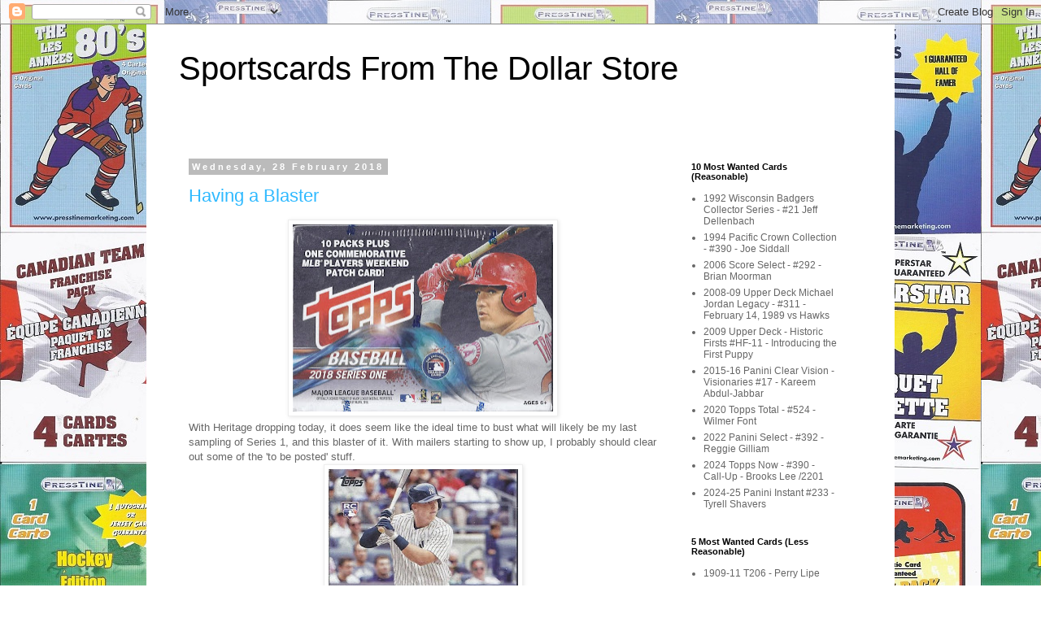

--- FILE ---
content_type: text/html; charset=UTF-8
request_url: https://buckstorecards.blogspot.com/2018/02/
body_size: 25223
content:
<!DOCTYPE html>
<html class='v2' dir='ltr' lang='en-GB'>
<head>
<link href='https://www.blogger.com/static/v1/widgets/335934321-css_bundle_v2.css' rel='stylesheet' type='text/css'/>
<meta content='width=1100' name='viewport'/>
<meta content='text/html; charset=UTF-8' http-equiv='Content-Type'/>
<meta content='blogger' name='generator'/>
<link href='https://buckstorecards.blogspot.com/favicon.ico' rel='icon' type='image/x-icon'/>
<link href='http://buckstorecards.blogspot.com/2018/02/' rel='canonical'/>
<link rel="alternate" type="application/atom+xml" title="Sportscards From The Dollar Store - Atom" href="https://buckstorecards.blogspot.com/feeds/posts/default" />
<link rel="alternate" type="application/rss+xml" title="Sportscards From The Dollar Store - RSS" href="https://buckstorecards.blogspot.com/feeds/posts/default?alt=rss" />
<link rel="service.post" type="application/atom+xml" title="Sportscards From The Dollar Store - Atom" href="https://www.blogger.com/feeds/6982944140269578326/posts/default" />
<!--Can't find substitution for tag [blog.ieCssRetrofitLinks]-->
<meta content='http://buckstorecards.blogspot.com/2018/02/' property='og:url'/>
<meta content='Sportscards From The Dollar Store' property='og:title'/>
<meta content='' property='og:description'/>
<title>Sportscards From The Dollar Store: February 2018</title>
<style id='page-skin-1' type='text/css'><!--
/*
-----------------------------------------------
Blogger Template Style
Name:     Simple
Designer: Blogger
URL:      www.blogger.com
----------------------------------------------- */
/* Content
----------------------------------------------- */
body {
font: normal normal 12px 'Trebuchet MS', Trebuchet, Verdana, sans-serif;
color: #666666;
background: #ffffff url(//4.bp.blogspot.com/-e8yN9nDkYVI/Vy9TWJGaZsI/AAAAAAAAeWI/BSl3zuwinkYOPkjvYKrPbZId7QiLO0rVQCK4B/s0/Scan0002.jpg) repeat scroll top left;
padding: 0 0 0 0;
}
html body .region-inner {
min-width: 0;
max-width: 100%;
width: auto;
}
h2 {
font-size: 22px;
}
a:link {
text-decoration:none;
color: #2eb9ff;
}
a:visited {
text-decoration:none;
color: #5421bb;
}
a:hover {
text-decoration:underline;
color: #bb2188;
}
.body-fauxcolumn-outer .fauxcolumn-inner {
background: transparent none repeat scroll top left;
_background-image: none;
}
.body-fauxcolumn-outer .cap-top {
position: absolute;
z-index: 1;
height: 400px;
width: 100%;
}
.body-fauxcolumn-outer .cap-top .cap-left {
width: 100%;
background: transparent none repeat-x scroll top left;
_background-image: none;
}
.content-outer {
-moz-box-shadow: 0 0 0 rgba(0, 0, 0, .15);
-webkit-box-shadow: 0 0 0 rgba(0, 0, 0, .15);
-goog-ms-box-shadow: 0 0 0 #333333;
box-shadow: 0 0 0 rgba(0, 0, 0, .15);
margin-bottom: 1px;
}
.content-inner {
padding: 10px 40px;
}
.content-inner {
background-color: #ffffff;
}
/* Header
----------------------------------------------- */
.header-outer {
background: transparent none repeat-x scroll 0 -400px;
_background-image: none;
}
.Header h1 {
font: normal normal 40px 'Trebuchet MS',Trebuchet,Verdana,sans-serif;
color: #000000;
text-shadow: 0 0 0 rgba(0, 0, 0, .2);
}
.Header h1 a {
color: #000000;
}
.Header .description {
font-size: 18px;
color: #000000;
}
.header-inner .Header .titlewrapper {
padding: 22px 0;
}
.header-inner .Header .descriptionwrapper {
padding: 0 0;
}
/* Tabs
----------------------------------------------- */
.tabs-inner .section:first-child {
border-top: 0 solid #dddddd;
}
.tabs-inner .section:first-child ul {
margin-top: -1px;
border-top: 1px solid #dddddd;
border-left: 1px solid #dddddd;
border-right: 1px solid #dddddd;
}
.tabs-inner .widget ul {
background: transparent none repeat-x scroll 0 -800px;
_background-image: none;
border-bottom: 1px solid #dddddd;
margin-top: 0;
margin-left: -30px;
margin-right: -30px;
}
.tabs-inner .widget li a {
display: inline-block;
padding: .6em 1em;
font: normal normal 12px 'Trebuchet MS', Trebuchet, Verdana, sans-serif;
color: #000000;
border-left: 1px solid #ffffff;
border-right: 1px solid #dddddd;
}
.tabs-inner .widget li:first-child a {
border-left: none;
}
.tabs-inner .widget li.selected a, .tabs-inner .widget li a:hover {
color: #000000;
background-color: #eeeeee;
text-decoration: none;
}
/* Columns
----------------------------------------------- */
.main-outer {
border-top: 0 solid transparent;
}
.fauxcolumn-left-outer .fauxcolumn-inner {
border-right: 1px solid transparent;
}
.fauxcolumn-right-outer .fauxcolumn-inner {
border-left: 1px solid transparent;
}
/* Headings
----------------------------------------------- */
div.widget > h2,
div.widget h2.title {
margin: 0 0 1em 0;
font: normal bold 11px 'Trebuchet MS',Trebuchet,Verdana,sans-serif;
color: #000000;
}
/* Widgets
----------------------------------------------- */
.widget .zippy {
color: #999999;
text-shadow: 2px 2px 1px rgba(0, 0, 0, .1);
}
.widget .popular-posts ul {
list-style: none;
}
/* Posts
----------------------------------------------- */
h2.date-header {
font: normal bold 11px Arial, Tahoma, Helvetica, FreeSans, sans-serif;
}
.date-header span {
background-color: #bbbbbb;
color: #ffffff;
padding: 0.4em;
letter-spacing: 3px;
margin: inherit;
}
.main-inner {
padding-top: 35px;
padding-bottom: 65px;
}
.main-inner .column-center-inner {
padding: 0 0;
}
.main-inner .column-center-inner .section {
margin: 0 1em;
}
.post {
margin: 0 0 45px 0;
}
h3.post-title, .comments h4 {
font: normal normal 22px 'Trebuchet MS',Trebuchet,Verdana,sans-serif;
margin: .75em 0 0;
}
.post-body {
font-size: 110%;
line-height: 1.4;
position: relative;
}
.post-body img, .post-body .tr-caption-container, .Profile img, .Image img,
.BlogList .item-thumbnail img {
padding: 2px;
background: #ffffff;
border: 1px solid #eeeeee;
-moz-box-shadow: 1px 1px 5px rgba(0, 0, 0, .1);
-webkit-box-shadow: 1px 1px 5px rgba(0, 0, 0, .1);
box-shadow: 1px 1px 5px rgba(0, 0, 0, .1);
}
.post-body img, .post-body .tr-caption-container {
padding: 5px;
}
.post-body .tr-caption-container {
color: #666666;
}
.post-body .tr-caption-container img {
padding: 0;
background: transparent;
border: none;
-moz-box-shadow: 0 0 0 rgba(0, 0, 0, .1);
-webkit-box-shadow: 0 0 0 rgba(0, 0, 0, .1);
box-shadow: 0 0 0 rgba(0, 0, 0, .1);
}
.post-header {
margin: 0 0 1.5em;
line-height: 1.6;
font-size: 90%;
}
.post-footer {
margin: 20px -2px 0;
padding: 5px 10px;
color: #666666;
background-color: #eeeeee;
border-bottom: 1px solid #eeeeee;
line-height: 1.6;
font-size: 90%;
}
#comments .comment-author {
padding-top: 1.5em;
border-top: 1px solid transparent;
background-position: 0 1.5em;
}
#comments .comment-author:first-child {
padding-top: 0;
border-top: none;
}
.avatar-image-container {
margin: .2em 0 0;
}
#comments .avatar-image-container img {
border: 1px solid #eeeeee;
}
/* Comments
----------------------------------------------- */
.comments .comments-content .icon.blog-author {
background-repeat: no-repeat;
background-image: url([data-uri]);
}
.comments .comments-content .loadmore a {
border-top: 1px solid #999999;
border-bottom: 1px solid #999999;
}
.comments .comment-thread.inline-thread {
background-color: #eeeeee;
}
.comments .continue {
border-top: 2px solid #999999;
}
/* Accents
---------------------------------------------- */
.section-columns td.columns-cell {
border-left: 1px solid transparent;
}
.blog-pager {
background: transparent url(//www.blogblog.com/1kt/simple/paging_dot.png) repeat-x scroll top center;
}
.blog-pager-older-link, .home-link,
.blog-pager-newer-link {
background-color: #ffffff;
padding: 5px;
}
.footer-outer {
border-top: 1px dashed #bbbbbb;
}
/* Mobile
----------------------------------------------- */
body.mobile  {
background-size: auto;
}
.mobile .body-fauxcolumn-outer {
background: transparent none repeat scroll top left;
}
.mobile .body-fauxcolumn-outer .cap-top {
background-size: 100% auto;
}
.mobile .content-outer {
-webkit-box-shadow: 0 0 3px rgba(0, 0, 0, .15);
box-shadow: 0 0 3px rgba(0, 0, 0, .15);
}
.mobile .tabs-inner .widget ul {
margin-left: 0;
margin-right: 0;
}
.mobile .post {
margin: 0;
}
.mobile .main-inner .column-center-inner .section {
margin: 0;
}
.mobile .date-header span {
padding: 0.1em 10px;
margin: 0 -10px;
}
.mobile h3.post-title {
margin: 0;
}
.mobile .blog-pager {
background: transparent none no-repeat scroll top center;
}
.mobile .footer-outer {
border-top: none;
}
.mobile .main-inner, .mobile .footer-inner {
background-color: #ffffff;
}
.mobile-index-contents {
color: #666666;
}
.mobile-link-button {
background-color: #2eb9ff;
}
.mobile-link-button a:link, .mobile-link-button a:visited {
color: #ffffff;
}
.mobile .tabs-inner .section:first-child {
border-top: none;
}
.mobile .tabs-inner .PageList .widget-content {
background-color: #eeeeee;
color: #000000;
border-top: 1px solid #dddddd;
border-bottom: 1px solid #dddddd;
}
.mobile .tabs-inner .PageList .widget-content .pagelist-arrow {
border-left: 1px solid #dddddd;
}

--></style>
<style id='template-skin-1' type='text/css'><!--
body {
min-width: 920px;
}
.content-outer, .content-fauxcolumn-outer, .region-inner {
min-width: 920px;
max-width: 920px;
_width: 920px;
}
.main-inner .columns {
padding-left: 0;
padding-right: 240px;
}
.main-inner .fauxcolumn-center-outer {
left: 0;
right: 240px;
/* IE6 does not respect left and right together */
_width: expression(this.parentNode.offsetWidth -
parseInt("0") -
parseInt("240px") + 'px');
}
.main-inner .fauxcolumn-left-outer {
width: 0;
}
.main-inner .fauxcolumn-right-outer {
width: 240px;
}
.main-inner .column-left-outer {
width: 0;
right: 100%;
margin-left: -0;
}
.main-inner .column-right-outer {
width: 240px;
margin-right: -240px;
}
#layout {
min-width: 0;
}
#layout .content-outer {
min-width: 0;
width: 800px;
}
#layout .region-inner {
min-width: 0;
width: auto;
}
body#layout div.add_widget {
padding: 8px;
}
body#layout div.add_widget a {
margin-left: 32px;
}
--></style>
<style>
    body {background-image:url(\/\/4.bp.blogspot.com\/-e8yN9nDkYVI\/Vy9TWJGaZsI\/AAAAAAAAeWI\/BSl3zuwinkYOPkjvYKrPbZId7QiLO0rVQCK4B\/s0\/Scan0002.jpg);}
    
@media (max-width: 200px) { body {background-image:url(\/\/4.bp.blogspot.com\/-e8yN9nDkYVI\/Vy9TWJGaZsI\/AAAAAAAAeWI\/BSl3zuwinkYOPkjvYKrPbZId7QiLO0rVQCK4B\/w200\/Scan0002.jpg);}}
@media (max-width: 400px) and (min-width: 201px) { body {background-image:url(\/\/4.bp.blogspot.com\/-e8yN9nDkYVI\/Vy9TWJGaZsI\/AAAAAAAAeWI\/BSl3zuwinkYOPkjvYKrPbZId7QiLO0rVQCK4B\/w400\/Scan0002.jpg);}}
@media (max-width: 800px) and (min-width: 401px) { body {background-image:url(\/\/4.bp.blogspot.com\/-e8yN9nDkYVI\/Vy9TWJGaZsI\/AAAAAAAAeWI\/BSl3zuwinkYOPkjvYKrPbZId7QiLO0rVQCK4B\/w800\/Scan0002.jpg);}}
@media (max-width: 1200px) and (min-width: 801px) { body {background-image:url(\/\/4.bp.blogspot.com\/-e8yN9nDkYVI\/Vy9TWJGaZsI\/AAAAAAAAeWI\/BSl3zuwinkYOPkjvYKrPbZId7QiLO0rVQCK4B\/w1200\/Scan0002.jpg);}}
/* Last tag covers anything over one higher than the previous max-size cap. */
@media (min-width: 1201px) { body {background-image:url(\/\/4.bp.blogspot.com\/-e8yN9nDkYVI\/Vy9TWJGaZsI\/AAAAAAAAeWI\/BSl3zuwinkYOPkjvYKrPbZId7QiLO0rVQCK4B\/w1600\/Scan0002.jpg);}}
  </style>
<link href='https://www.blogger.com/dyn-css/authorization.css?targetBlogID=6982944140269578326&amp;zx=3c737c65-b797-4175-84f0-9a9402c19bd0' media='none' onload='if(media!=&#39;all&#39;)media=&#39;all&#39;' rel='stylesheet'/><noscript><link href='https://www.blogger.com/dyn-css/authorization.css?targetBlogID=6982944140269578326&amp;zx=3c737c65-b797-4175-84f0-9a9402c19bd0' rel='stylesheet'/></noscript>
<meta name='google-adsense-platform-account' content='ca-host-pub-1556223355139109'/>
<meta name='google-adsense-platform-domain' content='blogspot.com'/>

</head>
<body class='loading variant-simplysimple'>
<div class='navbar section' id='navbar' name='Navbar'><div class='widget Navbar' data-version='1' id='Navbar1'><script type="text/javascript">
    function setAttributeOnload(object, attribute, val) {
      if(window.addEventListener) {
        window.addEventListener('load',
          function(){ object[attribute] = val; }, false);
      } else {
        window.attachEvent('onload', function(){ object[attribute] = val; });
      }
    }
  </script>
<div id="navbar-iframe-container"></div>
<script type="text/javascript" src="https://apis.google.com/js/platform.js"></script>
<script type="text/javascript">
      gapi.load("gapi.iframes:gapi.iframes.style.bubble", function() {
        if (gapi.iframes && gapi.iframes.getContext) {
          gapi.iframes.getContext().openChild({
              url: 'https://www.blogger.com/navbar/6982944140269578326?origin\x3dhttps://buckstorecards.blogspot.com',
              where: document.getElementById("navbar-iframe-container"),
              id: "navbar-iframe"
          });
        }
      });
    </script><script type="text/javascript">
(function() {
var script = document.createElement('script');
script.type = 'text/javascript';
script.src = '//pagead2.googlesyndication.com/pagead/js/google_top_exp.js';
var head = document.getElementsByTagName('head')[0];
if (head) {
head.appendChild(script);
}})();
</script>
</div></div>
<div class='body-fauxcolumns'>
<div class='fauxcolumn-outer body-fauxcolumn-outer'>
<div class='cap-top'>
<div class='cap-left'></div>
<div class='cap-right'></div>
</div>
<div class='fauxborder-left'>
<div class='fauxborder-right'></div>
<div class='fauxcolumn-inner'>
</div>
</div>
<div class='cap-bottom'>
<div class='cap-left'></div>
<div class='cap-right'></div>
</div>
</div>
</div>
<div class='content'>
<div class='content-fauxcolumns'>
<div class='fauxcolumn-outer content-fauxcolumn-outer'>
<div class='cap-top'>
<div class='cap-left'></div>
<div class='cap-right'></div>
</div>
<div class='fauxborder-left'>
<div class='fauxborder-right'></div>
<div class='fauxcolumn-inner'>
</div>
</div>
<div class='cap-bottom'>
<div class='cap-left'></div>
<div class='cap-right'></div>
</div>
</div>
</div>
<div class='content-outer'>
<div class='content-cap-top cap-top'>
<div class='cap-left'></div>
<div class='cap-right'></div>
</div>
<div class='fauxborder-left content-fauxborder-left'>
<div class='fauxborder-right content-fauxborder-right'></div>
<div class='content-inner'>
<header>
<div class='header-outer'>
<div class='header-cap-top cap-top'>
<div class='cap-left'></div>
<div class='cap-right'></div>
</div>
<div class='fauxborder-left header-fauxborder-left'>
<div class='fauxborder-right header-fauxborder-right'></div>
<div class='region-inner header-inner'>
<div class='header section' id='header' name='Header'><div class='widget Header' data-version='1' id='Header1'>
<div id='header-inner'>
<div class='titlewrapper'>
<h1 class='title'>
<a href='https://buckstorecards.blogspot.com/'>
Sportscards From The Dollar Store
</a>
</h1>
</div>
<div class='descriptionwrapper'>
<p class='description'><span>
</span></p>
</div>
</div>
</div></div>
</div>
</div>
<div class='header-cap-bottom cap-bottom'>
<div class='cap-left'></div>
<div class='cap-right'></div>
</div>
</div>
</header>
<div class='tabs-outer'>
<div class='tabs-cap-top cap-top'>
<div class='cap-left'></div>
<div class='cap-right'></div>
</div>
<div class='fauxborder-left tabs-fauxborder-left'>
<div class='fauxborder-right tabs-fauxborder-right'></div>
<div class='region-inner tabs-inner'>
<div class='tabs no-items section' id='crosscol' name='Cross-column'></div>
<div class='tabs no-items section' id='crosscol-overflow' name='Cross-Column 2'></div>
</div>
</div>
<div class='tabs-cap-bottom cap-bottom'>
<div class='cap-left'></div>
<div class='cap-right'></div>
</div>
</div>
<div class='main-outer'>
<div class='main-cap-top cap-top'>
<div class='cap-left'></div>
<div class='cap-right'></div>
</div>
<div class='fauxborder-left main-fauxborder-left'>
<div class='fauxborder-right main-fauxborder-right'></div>
<div class='region-inner main-inner'>
<div class='columns fauxcolumns'>
<div class='fauxcolumn-outer fauxcolumn-center-outer'>
<div class='cap-top'>
<div class='cap-left'></div>
<div class='cap-right'></div>
</div>
<div class='fauxborder-left'>
<div class='fauxborder-right'></div>
<div class='fauxcolumn-inner'>
</div>
</div>
<div class='cap-bottom'>
<div class='cap-left'></div>
<div class='cap-right'></div>
</div>
</div>
<div class='fauxcolumn-outer fauxcolumn-left-outer'>
<div class='cap-top'>
<div class='cap-left'></div>
<div class='cap-right'></div>
</div>
<div class='fauxborder-left'>
<div class='fauxborder-right'></div>
<div class='fauxcolumn-inner'>
</div>
</div>
<div class='cap-bottom'>
<div class='cap-left'></div>
<div class='cap-right'></div>
</div>
</div>
<div class='fauxcolumn-outer fauxcolumn-right-outer'>
<div class='cap-top'>
<div class='cap-left'></div>
<div class='cap-right'></div>
</div>
<div class='fauxborder-left'>
<div class='fauxborder-right'></div>
<div class='fauxcolumn-inner'>
</div>
</div>
<div class='cap-bottom'>
<div class='cap-left'></div>
<div class='cap-right'></div>
</div>
</div>
<!-- corrects IE6 width calculation -->
<div class='columns-inner'>
<div class='column-center-outer'>
<div class='column-center-inner'>
<div class='main section' id='main' name='Main'><div class='widget Blog' data-version='1' id='Blog1'>
<div class='blog-posts hfeed'>

          <div class="date-outer">
        
<h2 class='date-header'><span>Wednesday, 28 February 2018</span></h2>

          <div class="date-posts">
        
<div class='post-outer'>
<div class='post hentry uncustomized-post-template' itemprop='blogPost' itemscope='itemscope' itemtype='http://schema.org/BlogPosting'>
<meta content='https://blogger.googleusercontent.com/img/b/R29vZ2xl/AVvXsEicLYWZo5Qjs2kzUyppCqzKlLfYbz84KoS9N_2w3D7fVuBe-Np3zFJcJOM196onqXLZKBlFJ3pl5tXX0XQ1AHIWf20EVNTKIHj4GVZkAI4sZpsF3in1_4XmJR6Db3cQhB-ZFmRCU_5eM7_E/s320/blaster.jpg' itemprop='image_url'/>
<meta content='6982944140269578326' itemprop='blogId'/>
<meta content='7178823004448359864' itemprop='postId'/>
<a name='7178823004448359864'></a>
<h3 class='post-title entry-title' itemprop='name'>
<a href='https://buckstorecards.blogspot.com/2018/02/having-blaster.html'>Having a Blaster</a>
</h3>
<div class='post-header'>
<div class='post-header-line-1'></div>
</div>
<div class='post-body entry-content' id='post-body-7178823004448359864' itemprop='description articleBody'>
<div class="separator" style="clear: both; text-align: center;">
<a href="https://blogger.googleusercontent.com/img/b/R29vZ2xl/AVvXsEicLYWZo5Qjs2kzUyppCqzKlLfYbz84KoS9N_2w3D7fVuBe-Np3zFJcJOM196onqXLZKBlFJ3pl5tXX0XQ1AHIWf20EVNTKIHj4GVZkAI4sZpsF3in1_4XmJR6Db3cQhB-ZFmRCU_5eM7_E/s1600/blaster.jpg" imageanchor="1" style="margin-left: 1em; margin-right: 1em;"><img border="0" data-original-height="711" data-original-width="987" height="230" src="https://blogger.googleusercontent.com/img/b/R29vZ2xl/AVvXsEicLYWZo5Qjs2kzUyppCqzKlLfYbz84KoS9N_2w3D7fVuBe-Np3zFJcJOM196onqXLZKBlFJ3pl5tXX0XQ1AHIWf20EVNTKIHj4GVZkAI4sZpsF3in1_4XmJR6Db3cQhB-ZFmRCU_5eM7_E/s320/blaster.jpg" width="320" /></a></div>
With Heritage dropping today, it does seem like the ideal time to bust what will likely be my last sampling of Series 1, and this blaster of it. With mailers starting to show up, I probably should clear out some of the 'to be posted' stuff.<br />
<div class="separator" style="clear: both; text-align: center;">
<a href="https://blogger.googleusercontent.com/img/b/R29vZ2xl/AVvXsEikN0hmrZPVwwpaXH_o_0crOaP4UOo0LNSAmJRu7CsNGNgqtv795SmO5jhxLIwwmCB8Z72rO1Sxb5N-MBhyphenhyphene0cY82DWJc6jp1_ui8evO4WdY5M1B9UUe4ux1MmsXyY5m5O8wRvHVjTKcMEF/s1600/cooper.jpg" imageanchor="1" style="margin-left: 1em; margin-right: 1em;"><img border="0" data-original-height="694" data-original-width="506" height="320" src="https://blogger.googleusercontent.com/img/b/R29vZ2xl/AVvXsEikN0hmrZPVwwpaXH_o_0crOaP4UOo0LNSAmJRu7CsNGNgqtv795SmO5jhxLIwwmCB8Z72rO1Sxb5N-MBhyphenhyphene0cY82DWJc6jp1_ui8evO4WdY5M1B9UUe4ux1MmsXyY5m5O8wRvHVjTKcMEF/s320/cooper.jpg" width="233" /></a></div>
First base card? A Yankee. Perfect.<br />
<div class="separator" style="clear: both; text-align: center;">
<a href="https://blogger.googleusercontent.com/img/b/R29vZ2xl/AVvXsEhcS20QRBqo0KAApmZRHiPJEAGBXuDbenMKM8nrtViBtwurzOYMP-cR3gxO-i5eJhg973HDnz5njP-LiVIedkwVJC1mr3v87uIFl3oT0pW7YHXTx_VWMvGLoKPCY9GamRjRtrR3zIF5Fkwr/s1600/clint.jpg" imageanchor="1" style="margin-left: 1em; margin-right: 1em;"><img border="0" data-original-height="681" data-original-width="482" height="320" src="https://blogger.googleusercontent.com/img/b/R29vZ2xl/AVvXsEhcS20QRBqo0KAApmZRHiPJEAGBXuDbenMKM8nrtViBtwurzOYMP-cR3gxO-i5eJhg973HDnz5njP-LiVIedkwVJC1mr3v87uIFl3oT0pW7YHXTx_VWMvGLoKPCY9GamRjRtrR3zIF5Fkwr/s320/clint.jpg" width="226" /></a></div>
The only parallel? Ditto!<br />
<div class="separator" style="clear: both; text-align: center;">
<a href="https://blogger.googleusercontent.com/img/b/R29vZ2xl/AVvXsEjaD5FU4uhN9bZ_N19ivQ_jLu5oSXRETvT486PyTPZ6Nl-EzOAq3YgTo82a4y_9mLBoHwD3-O5C1Fn2Lwyim1-uh_vKzvLRNzFBvmXSzsXCiWHpzaliNByHVw8itlXEji9BBvCXMRPNALjL/s1600/jose.jpg" imageanchor="1" style="margin-left: 1em; margin-right: 1em;"><img border="0" data-original-height="681" data-original-width="472" height="320" src="https://blogger.googleusercontent.com/img/b/R29vZ2xl/AVvXsEjaD5FU4uhN9bZ_N19ivQ_jLu5oSXRETvT486PyTPZ6Nl-EzOAq3YgTo82a4y_9mLBoHwD3-O5C1Fn2Lwyim1-uh_vKzvLRNzFBvmXSzsXCiWHpzaliNByHVw8itlXEji9BBvCXMRPNALjL/s320/jose.jpg" width="221" /></a></div>
But at least I landed one Jays card. One tiny, measly little Jays card. One blaster and some hobby packs has landed me 1 card of a Toronto Blue Jay. Such is the luck<br />
<div class="separator" style="clear: both; text-align: center;">
<a href="https://blogger.googleusercontent.com/img/b/R29vZ2xl/AVvXsEisViRafnhD-OUCfiF6MYbjOuWXdELiUXAnu3R32fBFhTBoZ2VR4nZwqDtuZrS737rpv0XWbEi5Cajcz6LMnbfQ7-xw-fRG7sCnaU_yzQm9dz-f4WvK1bWjzFES8TCiuAHHe9I0H8it05WZ/s1600/mets.jpg" imageanchor="1" style="margin-left: 1em; margin-right: 1em;"><img border="0" data-original-height="1365" data-original-width="989" height="320" src="https://blogger.googleusercontent.com/img/b/R29vZ2xl/AVvXsEisViRafnhD-OUCfiF6MYbjOuWXdELiUXAnu3R32fBFhTBoZ2VR4nZwqDtuZrS737rpv0XWbEi5Cajcz6LMnbfQ7-xw-fRG7sCnaU_yzQm9dz-f4WvK1bWjzFES8TCiuAHHe9I0H8it05WZ/s320/mets.jpg" width="231" /></a></div>
But at least I landed 4 new Mets cards.<br />
<div class="separator" style="clear: both; text-align: center;">
<a href="https://blogger.googleusercontent.com/img/b/R29vZ2xl/AVvXsEiSdYbn2vB3x3jf4AnYp9roHsBgDSqMEM8idx0d4Wr5EnvY6LCHSeZLZ0dqUcgrD52xL5CusbucFqm1gVezjxj0YZRWqa31MHDFZF07wPtxCbxpYid8-OniOaNi7EpVbPdyL_PJ9l2oIrm_/s1600/eric.jpg" imageanchor="1" style="margin-left: 1em; margin-right: 1em;"><img border="0" data-original-height="494" data-original-width="699" height="226" src="https://blogger.googleusercontent.com/img/b/R29vZ2xl/AVvXsEiSdYbn2vB3x3jf4AnYp9roHsBgDSqMEM8idx0d4Wr5EnvY6LCHSeZLZ0dqUcgrD52xL5CusbucFqm1gVezjxj0YZRWqa31MHDFZF07wPtxCbxpYid8-OniOaNi7EpVbPdyL_PJ9l2oIrm_/s320/eric.jpg" width="320" /></a></div>
Best photo of the pack easily goes to Eric Hosmer channeling his inner Hulkster.<br />
<div class="separator" style="clear: both; text-align: center;">
<a href="https://blogger.googleusercontent.com/img/b/R29vZ2xl/AVvXsEggAlq1Q7fpJnKBshkSVcUHRiY2B70aURDRAJ3oGb78SW6ILN79YScLUHHwYof5-NoyyGJerjzLzJ_2rDNgHA_PlM1g5z9mNvShzXrMthIdUaDgqkTwVoouaAlR3iqv-1T9d5PXfH-3iDto/s1600/seaver.jpg" imageanchor="1" style="margin-left: 1em; margin-right: 1em;"><img border="0" data-original-height="683" data-original-width="479" height="320" src="https://blogger.googleusercontent.com/img/b/R29vZ2xl/AVvXsEggAlq1Q7fpJnKBshkSVcUHRiY2B70aURDRAJ3oGb78SW6ILN79YScLUHHwYof5-NoyyGJerjzLzJ_2rDNgHA_PlM1g5z9mNvShzXrMthIdUaDgqkTwVoouaAlR3iqv-1T9d5PXfH-3iDto/s320/seaver.jpg" width="224" /></a></div>
Mets love continued with the inserts, and Tom Seaver making an appearance among the 'Salute' cards.<br />
<div class="separator" style="clear: both; text-align: center;">
<a href="https://blogger.googleusercontent.com/img/b/R29vZ2xl/AVvXsEhkZ5IY5U_J4PYaamGBtOPDpDTmlS2pTQppFQ097x5mwEPIw7YFD_PMi88hZ2ILvF93aZ4_3OOZHlRj1UWwIDoMd4wd_pk1GMtU-mAY3OjEkCviVpBtyy3Ynbvbv12AqSLhuRz2pBI6GSrR/s1600/1983s.jpg" imageanchor="1" style="margin-left: 1em; margin-right: 1em;"><img border="0" data-original-height="679" data-original-width="994" height="218" src="https://blogger.googleusercontent.com/img/b/R29vZ2xl/AVvXsEhkZ5IY5U_J4PYaamGBtOPDpDTmlS2pTQppFQ097x5mwEPIw7YFD_PMi88hZ2ILvF93aZ4_3OOZHlRj1UWwIDoMd4wd_pk1GMtU-mAY3OjEkCviVpBtyy3Ynbvbv12AqSLhuRz2pBI6GSrR/s320/1983s.jpg" width="320" /></a></div>
Some 83s.<br />
<div class="separator" style="clear: both; text-align: center;">
<a href="https://blogger.googleusercontent.com/img/b/R29vZ2xl/AVvXsEiLs4lMlOEaz4kW4FEqbeAsJtxuE4l7b2FSW1VJwOLwzt-8Z5Ezt0BTyFyS9fps1STIeF8D7wjMEQSaQGwOjuj70lY3-YooO1xum0r2Q9IuCXRhu4Ot9OJxuwpwTVVE3QHnKzTXQPEU9TOW/s1600/cubs.jpg" imageanchor="1" style="margin-left: 1em; margin-right: 1em;"><img border="0" data-original-height="491" data-original-width="697" height="225" src="https://blogger.googleusercontent.com/img/b/R29vZ2xl/AVvXsEiLs4lMlOEaz4kW4FEqbeAsJtxuE4l7b2FSW1VJwOLwzt-8Z5Ezt0BTyFyS9fps1STIeF8D7wjMEQSaQGwOjuj70lY3-YooO1xum0r2Q9IuCXRhu4Ot9OJxuwpwTVVE3QHnKzTXQPEU9TOW/s320/cubs.jpg" width="320" /></a></div>
And the manufactured patch card. At least one of the Cubbies fans I regularly trade with will find this in their mailbox at some point.<br />
<br />
And there you have it. I guess I'd call this an average blaster. Nothing major, but nothing blah either.
<div style='clear: both;'></div>
</div>
<div class='post-footer'>
<div class='post-footer-line post-footer-line-1'>
<span class='post-author vcard'>
Posted by
<span class='fn' itemprop='author' itemscope='itemscope' itemtype='http://schema.org/Person'>
<meta content='https://www.blogger.com/profile/17593364314991949335' itemprop='url'/>
<a class='g-profile' href='https://www.blogger.com/profile/17593364314991949335' rel='author' title='author profile'>
<span itemprop='name'>buckstorecards</span>
</a>
</span>
</span>
<span class='post-timestamp'>
at
<meta content='http://buckstorecards.blogspot.com/2018/02/having-blaster.html' itemprop='url'/>
<a class='timestamp-link' href='https://buckstorecards.blogspot.com/2018/02/having-blaster.html' rel='bookmark' title='permanent link'><abbr class='published' itemprop='datePublished' title='2018-02-28T10:43:00-08:00'>10:43</abbr></a>
</span>
<span class='post-comment-link'>
<a class='comment-link' href='https://buckstorecards.blogspot.com/2018/02/having-blaster.html#comment-form' onclick=''>
1 comment:
  </a>
</span>
<span class='post-icons'>
<span class='item-control blog-admin pid-1465521908'>
<a href='https://www.blogger.com/post-edit.g?blogID=6982944140269578326&postID=7178823004448359864&from=pencil' title='Edit Post'>
<img alt='' class='icon-action' height='18' src='https://resources.blogblog.com/img/icon18_edit_allbkg.gif' width='18'/>
</a>
</span>
</span>
<div class='post-share-buttons goog-inline-block'>
<a class='goog-inline-block share-button sb-email' href='https://www.blogger.com/share-post.g?blogID=6982944140269578326&postID=7178823004448359864&target=email' target='_blank' title='Email This'><span class='share-button-link-text'>Email This</span></a><a class='goog-inline-block share-button sb-blog' href='https://www.blogger.com/share-post.g?blogID=6982944140269578326&postID=7178823004448359864&target=blog' onclick='window.open(this.href, "_blank", "height=270,width=475"); return false;' target='_blank' title='BlogThis!'><span class='share-button-link-text'>BlogThis!</span></a><a class='goog-inline-block share-button sb-twitter' href='https://www.blogger.com/share-post.g?blogID=6982944140269578326&postID=7178823004448359864&target=twitter' target='_blank' title='Share to X'><span class='share-button-link-text'>Share to X</span></a><a class='goog-inline-block share-button sb-facebook' href='https://www.blogger.com/share-post.g?blogID=6982944140269578326&postID=7178823004448359864&target=facebook' onclick='window.open(this.href, "_blank", "height=430,width=640"); return false;' target='_blank' title='Share to Facebook'><span class='share-button-link-text'>Share to Facebook</span></a><a class='goog-inline-block share-button sb-pinterest' href='https://www.blogger.com/share-post.g?blogID=6982944140269578326&postID=7178823004448359864&target=pinterest' target='_blank' title='Share to Pinterest'><span class='share-button-link-text'>Share to Pinterest</span></a>
</div>
</div>
<div class='post-footer-line post-footer-line-2'>
<span class='post-labels'>
Labels:
<a href='https://buckstorecards.blogspot.com/search/label/baseball' rel='tag'>baseball</a>,
<a href='https://buckstorecards.blogspot.com/search/label/Blue%20Jays' rel='tag'>Blue Jays</a>,
<a href='https://buckstorecards.blogspot.com/search/label/manurelics' rel='tag'>manurelics</a>,
<a href='https://buckstorecards.blogspot.com/search/label/Mets' rel='tag'>Mets</a>,
<a href='https://buckstorecards.blogspot.com/search/label/retail' rel='tag'>retail</a>
</span>
</div>
<div class='post-footer-line post-footer-line-3'>
<span class='post-location'>
</span>
</div>
</div>
</div>
</div>

          </div></div>
        

          <div class="date-outer">
        
<h2 class='date-header'><span>Tuesday, 27 February 2018</span></h2>

          <div class="date-posts">
        
<div class='post-outer'>
<div class='post hentry uncustomized-post-template' itemprop='blogPost' itemscope='itemscope' itemtype='http://schema.org/BlogPosting'>
<meta content='https://blogger.googleusercontent.com/img/b/R29vZ2xl/AVvXsEiZ2kngyzYDFwL8pvNpggg7l_v8QJz5OkHV_mC-igWr1DxObBwsm5S9z0bSByCiFxCO2iEklvnWmxEMOtC-R-xpElIMsPHAY4B5VShkG_6GMrkHmtGQCaPsk1sINx5lbBSotBHnLFgm-E9L/s320/roy.jpg' itemprop='image_url'/>
<meta content='6982944140269578326' itemprop='blogId'/>
<meta content='2412884725069358218' itemprop='postId'/>
<a name='2412884725069358218'></a>
<h3 class='post-title entry-title' itemprop='name'>
<a href='https://buckstorecards.blogspot.com/2018/02/one-card-only-bronze-medal-mojo.html'>One Card Only: Bronze Medal Mojo</a>
</h3>
<div class='post-header'>
<div class='post-header-line-1'></div>
</div>
<div class='post-body entry-content' id='post-body-2412884725069358218' itemprop='description articleBody'>
<div class="separator" style="clear: both; text-align: center;">
<a href="https://blogger.googleusercontent.com/img/b/R29vZ2xl/AVvXsEiZ2kngyzYDFwL8pvNpggg7l_v8QJz5OkHV_mC-igWr1DxObBwsm5S9z0bSByCiFxCO2iEklvnWmxEMOtC-R-xpElIMsPHAY4B5VShkG_6GMrkHmtGQCaPsk1sINx5lbBSotBHnLFgm-E9L/s1600/roy.jpg" imageanchor="1" style="margin-left: 1em; margin-right: 1em;"><img border="0" data-original-height="691" data-original-width="493" height="320" src="https://blogger.googleusercontent.com/img/b/R29vZ2xl/AVvXsEiZ2kngyzYDFwL8pvNpggg7l_v8QJz5OkHV_mC-igWr1DxObBwsm5S9z0bSByCiFxCO2iEklvnWmxEMOtC-R-xpElIMsPHAY4B5VShkG_6GMrkHmtGQCaPsk1sINx5lbBSotBHnLFgm-E9L/s320/roy.jpg" width="228" /></a></div>
And a sweet patch for my Kitchener Rangers alumni binder. Obviously the lower half of one of the shoulder '1's, added to the card upside down for some reason.<br />
<div class="separator" style="clear: both; text-align: center;">
<a href="https://blogger.googleusercontent.com/img/b/R29vZ2xl/AVvXsEhlZakkY08sgykX9g_pgTg2l4N0Be8bO8DbGp7z_kEd5xOhH6vNvncpS5GK0SuWKp78oCtlumvsjZooMDqoJ3RW356eYD3eDw9KYpGPfOI-oXGHVZNjo7Cb-FWeCHbg6bmrTwtgvbkaikw-/s1600/pc-dr.jpg" imageanchor="1" style="margin-left: 1em; margin-right: 1em;"><img border="0" data-original-height="671" data-original-width="490" height="320" src="https://blogger.googleusercontent.com/img/b/R29vZ2xl/AVvXsEhlZakkY08sgykX9g_pgTg2l4N0Be8bO8DbGp7z_kEd5xOhH6vNvncpS5GK0SuWKp78oCtlumvsjZooMDqoJ3RW356eYD3eDw9KYpGPfOI-oXGHVZNjo7Cb-FWeCHbg6bmrTwtgvbkaikw-/s320/pc-dr.jpg" width="233" /></a></div>
Perhaps Acme produced this card?
<div style='clear: both;'></div>
</div>
<div class='post-footer'>
<div class='post-footer-line post-footer-line-1'>
<span class='post-author vcard'>
Posted by
<span class='fn' itemprop='author' itemscope='itemscope' itemtype='http://schema.org/Person'>
<meta content='https://www.blogger.com/profile/17593364314991949335' itemprop='url'/>
<a class='g-profile' href='https://www.blogger.com/profile/17593364314991949335' rel='author' title='author profile'>
<span itemprop='name'>buckstorecards</span>
</a>
</span>
</span>
<span class='post-timestamp'>
at
<meta content='http://buckstorecards.blogspot.com/2018/02/one-card-only-bronze-medal-mojo.html' itemprop='url'/>
<a class='timestamp-link' href='https://buckstorecards.blogspot.com/2018/02/one-card-only-bronze-medal-mojo.html' rel='bookmark' title='permanent link'><abbr class='published' itemprop='datePublished' title='2018-02-27T07:30:00-08:00'>07:30</abbr></a>
</span>
<span class='post-comment-link'>
<a class='comment-link' href='https://buckstorecards.blogspot.com/2018/02/one-card-only-bronze-medal-mojo.html#comment-form' onclick=''>
1 comment:
  </a>
</span>
<span class='post-icons'>
<span class='item-control blog-admin pid-1465521908'>
<a href='https://www.blogger.com/post-edit.g?blogID=6982944140269578326&postID=2412884725069358218&from=pencil' title='Edit Post'>
<img alt='' class='icon-action' height='18' src='https://resources.blogblog.com/img/icon18_edit_allbkg.gif' width='18'/>
</a>
</span>
</span>
<div class='post-share-buttons goog-inline-block'>
<a class='goog-inline-block share-button sb-email' href='https://www.blogger.com/share-post.g?blogID=6982944140269578326&postID=2412884725069358218&target=email' target='_blank' title='Email This'><span class='share-button-link-text'>Email This</span></a><a class='goog-inline-block share-button sb-blog' href='https://www.blogger.com/share-post.g?blogID=6982944140269578326&postID=2412884725069358218&target=blog' onclick='window.open(this.href, "_blank", "height=270,width=475"); return false;' target='_blank' title='BlogThis!'><span class='share-button-link-text'>BlogThis!</span></a><a class='goog-inline-block share-button sb-twitter' href='https://www.blogger.com/share-post.g?blogID=6982944140269578326&postID=2412884725069358218&target=twitter' target='_blank' title='Share to X'><span class='share-button-link-text'>Share to X</span></a><a class='goog-inline-block share-button sb-facebook' href='https://www.blogger.com/share-post.g?blogID=6982944140269578326&postID=2412884725069358218&target=facebook' onclick='window.open(this.href, "_blank", "height=430,width=640"); return false;' target='_blank' title='Share to Facebook'><span class='share-button-link-text'>Share to Facebook</span></a><a class='goog-inline-block share-button sb-pinterest' href='https://www.blogger.com/share-post.g?blogID=6982944140269578326&postID=2412884725069358218&target=pinterest' target='_blank' title='Share to Pinterest'><span class='share-button-link-text'>Share to Pinterest</span></a>
</div>
</div>
<div class='post-footer-line post-footer-line-2'>
<span class='post-labels'>
</span>
</div>
<div class='post-footer-line post-footer-line-3'>
<span class='post-location'>
</span>
</div>
</div>
</div>
</div>

          </div></div>
        

          <div class="date-outer">
        
<h2 class='date-header'><span>Sunday, 25 February 2018</span></h2>

          <div class="date-posts">
        
<div class='post-outer'>
<div class='post hentry uncustomized-post-template' itemprop='blogPost' itemscope='itemscope' itemtype='http://schema.org/BlogPosting'>
<meta content='https://blogger.googleusercontent.com/img/b/R29vZ2xl/AVvXsEi-U1zXRIRUt4mijBNyEkUwxaCSPVt5Fa9pd8Qxtjh5ziGXgMr0Qg3n36tKb9RNLIcQTeqEd9ReW9Kjmfj5iictsu7aMX8fdDGP2CAo6xcmhSuDqYC2pM1E_StrGyJH7LO5ffK6eLM1Nrvh/s320/demar.jpg' itemprop='image_url'/>
<meta content='6982944140269578326' itemprop='blogId'/>
<meta content='1297835501783736159' itemprop='postId'/>
<a name='1297835501783736159'></a>
<h3 class='post-title entry-title' itemprop='name'>
<a href='https://buckstorecards.blogspot.com/2018/02/comc-fresh-raptors.html'>COMC Fresh Raptors</a>
</h3>
<div class='post-header'>
<div class='post-header-line-1'></div>
</div>
<div class='post-body entry-content' id='post-body-1297835501783736159' itemprop='description articleBody'>
Another day, another bunch of cards from my COMC to-be-posted box.<br />
<div class="separator" style="clear: both; text-align: center;">
<a href="https://blogger.googleusercontent.com/img/b/R29vZ2xl/AVvXsEi-U1zXRIRUt4mijBNyEkUwxaCSPVt5Fa9pd8Qxtjh5ziGXgMr0Qg3n36tKb9RNLIcQTeqEd9ReW9Kjmfj5iictsu7aMX8fdDGP2CAo6xcmhSuDqYC2pM1E_StrGyJH7LO5ffK6eLM1Nrvh/s1600/demar.jpg" imageanchor="1" style="margin-left: 1em; margin-right: 1em;"><img border="0" data-original-height="691" data-original-width="491" height="320" src="https://blogger.googleusercontent.com/img/b/R29vZ2xl/AVvXsEi-U1zXRIRUt4mijBNyEkUwxaCSPVt5Fa9pd8Qxtjh5ziGXgMr0Qg3n36tKb9RNLIcQTeqEd9ReW9Kjmfj5iictsu7aMX8fdDGP2CAo6xcmhSuDqYC2pM1E_StrGyJH7LO5ffK6eLM1Nrvh/s320/demar.jpg" width="227" /></a></div>
This insert from Grand Reserve was the card I was most excited to welcome into my collection. It might not be obvious from the front of the card, but when you flip it over...<br />
<div class="separator" style="clear: both; text-align: center;">
<a href="https://blogger.googleusercontent.com/img/b/R29vZ2xl/AVvXsEhKQqgmRs4jANaZJe2l5GwGr18NHpzVFtOgptU76QzAuugWpX7PyryRsJBbnY28E5BoWykFA6Xt5QsuQDUEWIi5Q33CdK2SeiYbdUXtDGa5hyphenhyphenlFPTLyBbdzh4HnrmgLBsbnDH3d-3Qm9tuJ/s1600/29.jpg" imageanchor="1" style="margin-left: 1em; margin-right: 1em;"><img border="0" data-original-height="656" data-original-width="486" height="320" src="https://blogger.googleusercontent.com/img/b/R29vZ2xl/AVvXsEhKQqgmRs4jANaZJe2l5GwGr18NHpzVFtOgptU76QzAuugWpX7PyryRsJBbnY28E5BoWykFA6Xt5QsuQDUEWIi5Q33CdK2SeiYbdUXtDGa5hyphenhyphenlFPTLyBbdzh4HnrmgLBsbnDH3d-3Qm9tuJ/s320/29.jpg" width="236" /></a></div>
It's more obvious on the back of the card. Demar is rocking the Toronto Huskies throwback uniforms. Surprisingly, given Panini's tendency to add alternate uniform photos in their sets, this seems to be the only appearance of the Huskies look.<br />
<div class="separator" style="clear: both; text-align: center;">
<a href="https://blogger.googleusercontent.com/img/b/R29vZ2xl/AVvXsEgoONqkG4XonOPDOwiOgEbFBvQpbSQ_IOwmkWkuDki3BiQP8Q21QWyKnnoJCheRF-Y4ABRdsQ0L54M3Puq19k2NS00SGD6aGhiorIJC9rkFRDQkEYtKBAdwb0FC7vu80laeN5WB7lzLyP7b/s1600/jonas.jpg" imageanchor="1" style="margin-left: 1em; margin-right: 1em;"><img border="0" data-original-height="475" data-original-width="683" height="222" src="https://blogger.googleusercontent.com/img/b/R29vZ2xl/AVvXsEgoONqkG4XonOPDOwiOgEbFBvQpbSQ_IOwmkWkuDki3BiQP8Q21QWyKnnoJCheRF-Y4ABRdsQ0L54M3Puq19k2NS00SGD6aGhiorIJC9rkFRDQkEYtKBAdwb0FC7vu80laeN5WB7lzLyP7b/s320/jonas.jpg" width="320" /></a></div>
One throwback uniform deserves another.<br />
<div class="separator" style="clear: both; text-align: center;">
<a href="https://blogger.googleusercontent.com/img/b/R29vZ2xl/AVvXsEjbP_XL5sXmObgqT0ViTeFXXOgyMKjXbY99rPyd1v3ILl2EfHVKuqiGG8dY9B1JasTgo-9yCwYx-yhsHEiZS7JxcEH7UCSes60qyBm4Lhi6YxTvazbqOC5nI6ztAC37TvVNzWmyMghumNcA/s1600/eddavis.jpg" imageanchor="1" style="margin-left: 1em; margin-right: 1em;"><img border="0" data-original-height="660" data-original-width="483" height="320" src="https://blogger.googleusercontent.com/img/b/R29vZ2xl/AVvXsEjbP_XL5sXmObgqT0ViTeFXXOgyMKjXbY99rPyd1v3ILl2EfHVKuqiGG8dY9B1JasTgo-9yCwYx-yhsHEiZS7JxcEH7UCSes60qyBm4Lhi6YxTvazbqOC5nI6ztAC37TvVNzWmyMghumNcA/s320/eddavis.jpg" width="234" /></a></div>
Just a cheap card I saw that I liked the look of.<br />
<div class="separator" style="clear: both; text-align: center;">
<a href="https://blogger.googleusercontent.com/img/b/R29vZ2xl/AVvXsEjK7YOpM4f0n5kKWtdC7jxtFjTWg_5lD3bFgLYemHTpUvus_a8FReMsgqE0PcfklEUaBoRD8pZv5FNQwjGBnGTd8HYQA-iJ5ETkY49f1sm2XRnkX5eoW0dlDjD2TFOj8atiXiRr3Lr5mrge/s1600/fvv.jpg" imageanchor="1" style="margin-left: 1em; margin-right: 1em;"><img border="0" data-original-height="668" data-original-width="471" height="320" src="https://blogger.googleusercontent.com/img/b/R29vZ2xl/AVvXsEjK7YOpM4f0n5kKWtdC7jxtFjTWg_5lD3bFgLYemHTpUvus_a8FReMsgqE0PcfklEUaBoRD8pZv5FNQwjGBnGTd8HYQA-iJ5ETkY49f1sm2XRnkX5eoW0dlDjD2TFOj8atiXiRr3Lr5mrge/s320/fvv.jpg" width="225" /></a></div>
And yes, this is a Raptors card. For an undrafted player last season, he's been a very pleasant surprise. He actually does not appear to, after a season and a half, received a non-autoed card where he's pictured as a Raptor. A dual card Wichita State card with Ron Baker is the only card period he has without a sticker auto attached. This actually makes his autos priced more than you'd expect for an undrafted back-up.<br />
<br />
And there you have some new Raptors.
<div style='clear: both;'></div>
</div>
<div class='post-footer'>
<div class='post-footer-line post-footer-line-1'>
<span class='post-author vcard'>
Posted by
<span class='fn' itemprop='author' itemscope='itemscope' itemtype='http://schema.org/Person'>
<meta content='https://www.blogger.com/profile/17593364314991949335' itemprop='url'/>
<a class='g-profile' href='https://www.blogger.com/profile/17593364314991949335' rel='author' title='author profile'>
<span itemprop='name'>buckstorecards</span>
</a>
</span>
</span>
<span class='post-timestamp'>
at
<meta content='http://buckstorecards.blogspot.com/2018/02/comc-fresh-raptors.html' itemprop='url'/>
<a class='timestamp-link' href='https://buckstorecards.blogspot.com/2018/02/comc-fresh-raptors.html' rel='bookmark' title='permanent link'><abbr class='published' itemprop='datePublished' title='2018-02-25T11:49:00-08:00'>11:49</abbr></a>
</span>
<span class='post-comment-link'>
<a class='comment-link' href='https://buckstorecards.blogspot.com/2018/02/comc-fresh-raptors.html#comment-form' onclick=''>
1 comment:
  </a>
</span>
<span class='post-icons'>
<span class='item-control blog-admin pid-1465521908'>
<a href='https://www.blogger.com/post-edit.g?blogID=6982944140269578326&postID=1297835501783736159&from=pencil' title='Edit Post'>
<img alt='' class='icon-action' height='18' src='https://resources.blogblog.com/img/icon18_edit_allbkg.gif' width='18'/>
</a>
</span>
</span>
<div class='post-share-buttons goog-inline-block'>
<a class='goog-inline-block share-button sb-email' href='https://www.blogger.com/share-post.g?blogID=6982944140269578326&postID=1297835501783736159&target=email' target='_blank' title='Email This'><span class='share-button-link-text'>Email This</span></a><a class='goog-inline-block share-button sb-blog' href='https://www.blogger.com/share-post.g?blogID=6982944140269578326&postID=1297835501783736159&target=blog' onclick='window.open(this.href, "_blank", "height=270,width=475"); return false;' target='_blank' title='BlogThis!'><span class='share-button-link-text'>BlogThis!</span></a><a class='goog-inline-block share-button sb-twitter' href='https://www.blogger.com/share-post.g?blogID=6982944140269578326&postID=1297835501783736159&target=twitter' target='_blank' title='Share to X'><span class='share-button-link-text'>Share to X</span></a><a class='goog-inline-block share-button sb-facebook' href='https://www.blogger.com/share-post.g?blogID=6982944140269578326&postID=1297835501783736159&target=facebook' onclick='window.open(this.href, "_blank", "height=430,width=640"); return false;' target='_blank' title='Share to Facebook'><span class='share-button-link-text'>Share to Facebook</span></a><a class='goog-inline-block share-button sb-pinterest' href='https://www.blogger.com/share-post.g?blogID=6982944140269578326&postID=1297835501783736159&target=pinterest' target='_blank' title='Share to Pinterest'><span class='share-button-link-text'>Share to Pinterest</span></a>
</div>
</div>
<div class='post-footer-line post-footer-line-2'>
<span class='post-labels'>
Labels:
<a href='https://buckstorecards.blogspot.com/search/label/autographs' rel='tag'>autographs</a>,
<a href='https://buckstorecards.blogspot.com/search/label/COMC' rel='tag'>COMC</a>,
<a href='https://buckstorecards.blogspot.com/search/label/DeRozan' rel='tag'>DeRozan</a>,
<a href='https://buckstorecards.blogspot.com/search/label/Raptors' rel='tag'>Raptors</a>,
<a href='https://buckstorecards.blogspot.com/search/label/throwbacks' rel='tag'>throwbacks</a>
</span>
</div>
<div class='post-footer-line post-footer-line-3'>
<span class='post-location'>
</span>
</div>
</div>
</div>
</div>

          </div></div>
        

          <div class="date-outer">
        
<h2 class='date-header'><span>Saturday, 24 February 2018</span></h2>

          <div class="date-posts">
        
<div class='post-outer'>
<div class='post hentry uncustomized-post-template' itemprop='blogPost' itemscope='itemscope' itemtype='http://schema.org/BlogPosting'>
<meta content='https://blogger.googleusercontent.com/img/b/R29vZ2xl/AVvXsEjElf9v2fjq7IpR14vwqirPXDFlJ5xAlqJNWeMhONsv4YMYfRBxINUwGYPRnTt25ZB8rpXgYTcd7NDFSEAvIm8QmKPaIiLShSChEL-RHYPzeMyOeTiiZ2FA89kEdnMXY5vwraO7S-Zoy3C5/s320/niese.jpg' itemprop='image_url'/>
<meta content='6982944140269578326' itemprop='blogId'/>
<meta content='6662601253094003449' itemprop='postId'/>
<a name='6662601253094003449'></a>
<h3 class='post-title entry-title' itemprop='name'>
<a href='https://buckstorecards.blogspot.com/2018/02/2018-adventures-in-repacks-part-92.html'>2018 Adventures in Repacks - Part 9.2 - Spring Training Repack!</a>
</h3>
<div class='post-header'>
<div class='post-header-line-1'></div>
</div>
<div class='post-body entry-content' id='post-body-6662601253094003449' itemprop='description articleBody'>
And the other side!<br />
<div class="separator" style="clear: both; text-align: center;">
<a href="https://blogger.googleusercontent.com/img/b/R29vZ2xl/AVvXsEjElf9v2fjq7IpR14vwqirPXDFlJ5xAlqJNWeMhONsv4YMYfRBxINUwGYPRnTt25ZB8rpXgYTcd7NDFSEAvIm8QmKPaIiLShSChEL-RHYPzeMyOeTiiZ2FA89kEdnMXY5vwraO7S-Zoy3C5/s1600/niese.jpg" imageanchor="1" style="margin-left: 1em; margin-right: 1em;"><img border="0" data-original-height="693" data-original-width="503" height="320" src="https://blogger.googleusercontent.com/img/b/R29vZ2xl/AVvXsEjElf9v2fjq7IpR14vwqirPXDFlJ5xAlqJNWeMhONsv4YMYfRBxINUwGYPRnTt25ZB8rpXgYTcd7NDFSEAvIm8QmKPaIiLShSChEL-RHYPzeMyOeTiiZ2FA89kEdnMXY5vwraO7S-Zoy3C5/s320/niese.jpg" width="232" /></a></div>
2012 Bowman Chrome - Jon Niese - A visible Mets card makes it a certainty that I'll buy that repack.<br />
<div class="separator" style="clear: both; text-align: center;">
<a href="https://blogger.googleusercontent.com/img/b/R29vZ2xl/AVvXsEhroqfCH7q1Qnl7XHsBfYND4E7dMJ3UZqQowUyLjM1WP1NPtXcsIr4T9wq7QlYg35_TAMmhDDypzc8ydbuquhgNe6Ru9yjzqHYSuIsceYCpjykDPY3_-KcNaVazrX8YrYFwFlwOLxeROX0J/s1600/tim.jpg" imageanchor="1" style="margin-left: 1em; margin-right: 1em;"><img border="0" data-original-height="485" data-original-width="685" height="226" src="https://blogger.googleusercontent.com/img/b/R29vZ2xl/AVvXsEhroqfCH7q1Qnl7XHsBfYND4E7dMJ3UZqQowUyLjM1WP1NPtXcsIr4T9wq7QlYg35_TAMmhDDypzc8ydbuquhgNe6Ru9yjzqHYSuIsceYCpjykDPY3_-KcNaVazrX8YrYFwFlwOLxeROX0J/s320/tim.jpg" width="320" /></a></div>
1992 UD - Tim Wallach - Expos content!<br />
2000 Bowman - JJ Davis<br />
1988 Topps - Mariners Leaders<br />
<div class="separator" style="clear: both; text-align: center;">
<a href="https://blogger.googleusercontent.com/img/b/R29vZ2xl/AVvXsEhNnwo_w3gdzSDtpAzxIujcmmt0k5zawC8t7lbEpTz6pfwunYdDnHzs-laZNUKllGfNAfTHg10uq7B_sZ15vtpmy3SUDpOjuXTJiAu9csiy-K1e-6zo_0CB13HxU21GgzePie3AyeYww-xu/s1600/schmidt.jpg" imageanchor="1" style="margin-left: 1em; margin-right: 1em;"><img border="0" data-original-height="678" data-original-width="477" height="320" src="https://blogger.googleusercontent.com/img/b/R29vZ2xl/AVvXsEhNnwo_w3gdzSDtpAzxIujcmmt0k5zawC8t7lbEpTz6pfwunYdDnHzs-laZNUKllGfNAfTHg10uq7B_sZ15vtpmy3SUDpOjuXTJiAu9csiy-K1e-6zo_0CB13HxU21GgzePie3AyeYww-xu/s320/schmidt.jpg" width="225" /></a></div>
1987 Topps Update - Dave Schmidt - Update mojo!<br />
<div class="separator" style="clear: both; text-align: center;">
<a href="https://blogger.googleusercontent.com/img/b/R29vZ2xl/AVvXsEhK4kSTwxOdSfbZs6-BbLYrwmaUdp97d9Nf03_Ku2cdPQG5-r3Qhqzhe2VqDIIk6Lqx6nS90_KBnX9SMkBzOw7Q6oz9PS-nY2GbmL-DNJexw30JvOIgu7CMK2d4xxRW_3a8zqKXHyqPhBU4/s1600/robinson.jpg" imageanchor="1" style="margin-left: 1em; margin-right: 1em;"><img border="0" data-original-height="695" data-original-width="494" height="320" src="https://blogger.googleusercontent.com/img/b/R29vZ2xl/AVvXsEhK4kSTwxOdSfbZs6-BbLYrwmaUdp97d9Nf03_Ku2cdPQG5-r3Qhqzhe2VqDIIk6Lqx6nS90_KBnX9SMkBzOw7Q6oz9PS-nY2GbmL-DNJexw30JvOIgu7CMK2d4xxRW_3a8zqKXHyqPhBU4/s320/robinson.jpg" width="227" /></a></div>
1981 Topps - Bill Robinson - Someone's sleepy! Or baked.<br />
1988 Topps - Dave Schmidt<br />
1994 Donruss - Greg Hibbard<br />
1991 Topps - Vicente Palacios<br />
1988 Topps - Willie Randolph<br />
1988 Topps - Mike LaCoss<br />
1987 Topps - Pete Ladd<br />
1991 Topps - Chuck Finley<br />
1988 Topps - Dave Stewart<br />
<div class="separator" style="clear: both; text-align: center;">
<a href="https://blogger.googleusercontent.com/img/b/R29vZ2xl/AVvXsEiQhsVQ4vAGw6leNyaGWMP4PGFCN75z9eMxeXOWtAQdMhGf3MhxBWV-RotzfC3xqtPuNHYR0kG6QxrOVyDqlkiB9sqpZU3CyQqIVYHTgU3HKDPA-Y4UCWJdcBV7P4veOxUOd1Mobi8CSs7O/s1600/goudey.jpg" imageanchor="1" style="margin-left: 1em; margin-right: 1em;"><img border="0" data-original-height="687" data-original-width="487" height="320" src="https://blogger.googleusercontent.com/img/b/R29vZ2xl/AVvXsEiQhsVQ4vAGw6leNyaGWMP4PGFCN75z9eMxeXOWtAQdMhGf3MhxBWV-RotzfC3xqtPuNHYR0kG6QxrOVyDqlkiB9sqpZU3CyQqIVYHTgU3HKDPA-Y4UCWJdcBV7P4veOxUOd1Mobi8CSs7O/s320/goudey.jpg" width="226" /></a></div>
2008 Goudey - Wladimir Balentien - If I come across a set that I really don't see much of in repacks, I'm very likely to scan it.<br />
2010 Bowman - David Holmberg<br />
<div class="separator" style="clear: both; text-align: center;">
<a href="https://blogger.googleusercontent.com/img/b/R29vZ2xl/AVvXsEgs9DdzKMpzK43C_AFeP0niapjoj-G7JgjrbysfAHcy0eR0AtSKM06Ji30wMrur3-E0cyKGxfHc5amoK4bMDLzHPZo3xYy1O7Zn_eAWyuJh4LB_2ad5X9fuIvPszcmLOw4EOrqnE5pDW4MN/s1600/williams.jpg" imageanchor="1" style="margin-left: 1em; margin-right: 1em;"><img border="0" data-original-height="693" data-original-width="499" height="320" src="https://blogger.googleusercontent.com/img/b/R29vZ2xl/AVvXsEgs9DdzKMpzK43C_AFeP0niapjoj-G7JgjrbysfAHcy0eR0AtSKM06Ji30wMrur3-E0cyKGxfHc5amoK4bMDLzHPZo3xYy1O7Zn_eAWyuJh4LB_2ad5X9fuIvPszcmLOw4EOrqnE5pDW4MN/s320/williams.jpg" width="230" /></a></div>
2000 Ionix - Matt Williams - This is likely even rarer than the Goudey in repackland.<br />
1988 Topps - Greg Minton<br />
1987 Topps - Tommy Lasorda<br />
1991 Score - Steve Olin<br />
1987 Topps - Carmelo Martinez<br />
<div class="separator" style="clear: both; text-align: center;">
<a href="https://blogger.googleusercontent.com/img/b/R29vZ2xl/AVvXsEi86GXZkF5M6Fld8I5MjbQZbzxzYdca87Qptxb9gmmLVGYA63DzGFFW4Jz5cSk7bgTGs014k-e-g6zU6pvz9OdBO3gxnd_lW7fznyftfan5_OkO8vqJJAY8O-Q5l8xdBPohlohilivr-pBM/s1600/nolan.jpg" imageanchor="1" style="margin-left: 1em; margin-right: 1em;"><img border="0" data-original-height="685" data-original-width="493" height="320" src="https://blogger.googleusercontent.com/img/b/R29vZ2xl/AVvXsEi86GXZkF5M6Fld8I5MjbQZbzxzYdca87Qptxb9gmmLVGYA63DzGFFW4Jz5cSk7bgTGs014k-e-g6zU6pvz9OdBO3gxnd_lW7fznyftfan5_OkO8vqJJAY8O-Q5l8xdBPohlohilivr-pBM/s320/nolan.jpg" width="230" /></a></div>
1989 Score - Nolan Ryan - Gotta scan a Nolan!<br />
1988 Fleer - Dave Conception<br />
1989 Topps - Lou Whitaker<br />
<div class="separator" style="clear: both; text-align: center;">
<a href="https://blogger.googleusercontent.com/img/b/R29vZ2xl/AVvXsEggKFAGo-iJPNdhVWJL99lG8hLFqYoWL5qIz6-1keSF8OKc-pFLJ6HxSZ1nXBkO2WDkyirjf0AqmIi42akZVNKztd4zKuRQV9Cu1epFGbeCjv2LLn5PPXLK7vPQqSjVKRDgLUBuOYgaosKE/s1600/myers.jpg" imageanchor="1" style="margin-left: 1em; margin-right: 1em;"><img border="0" data-original-height="693" data-original-width="495" height="320" src="https://blogger.googleusercontent.com/img/b/R29vZ2xl/AVvXsEggKFAGo-iJPNdhVWJL99lG8hLFqYoWL5qIz6-1keSF8OKc-pFLJ6HxSZ1nXBkO2WDkyirjf0AqmIi42akZVNKztd4zKuRQV9Cu1epFGbeCjv2LLn5PPXLK7vPQqSjVKRDgLUBuOYgaosKE/s320/myers.jpg" width="228" /></a></div>
1989 Fleer - Randy Myers - Mets content!<br />
2007 UD - Jeremy Affeldt<br />
2009 UD - Akinori Iwamura<br />
<div class="separator" style="clear: both; text-align: center;">
<a href="https://blogger.googleusercontent.com/img/b/R29vZ2xl/AVvXsEhYY50q7Oog_RK_B_NtX3alQGaYJeNGo7pSzD7e8lFoe4aisp8pAfmkzVt5dKTeTADhyphenhyphenZ-lAWGtItfYHO8apeynyG971KjZCfKUVaQDrvFnLfSvichy9ca-oXeI7VIkHp-cZgomQo1WnL1h/s1600/fmart.jpg" imageanchor="1" style="margin-left: 1em; margin-right: 1em;"><img border="0" data-original-height="678" data-original-width="482" height="320" src="https://blogger.googleusercontent.com/img/b/R29vZ2xl/AVvXsEhYY50q7Oog_RK_B_NtX3alQGaYJeNGo7pSzD7e8lFoe4aisp8pAfmkzVt5dKTeTADhyphenhyphenZ-lAWGtItfYHO8apeynyG971KjZCfKUVaQDrvFnLfSvichy9ca-oXeI7VIkHp-cZgomQo1WnL1h/s320/fmart.jpg" width="227" /></a></div>
2009 Bowman - Fernando Martinez - More Mets conent!<br />
1989 Topps - John Wathan<br />
1987 Topps - Jorge Orta<br />
<div class="separator" style="clear: both; text-align: center;">
<a href="https://blogger.googleusercontent.com/img/b/R29vZ2xl/AVvXsEiMrG6ihn0xpAC6KaYZngWkFZjcpWIpgj-WDyTuon0bMeNUZeQYnA6ZclH1jJtEtsx42dWr92gp9XUUzOiQNwXAr0hoGiKwQ0Er-xfLMiEkkd-eGfd90gwWDx7a_BY2u-_hsL0ZTXKinlYq/s1600/dravecky.jpg" imageanchor="1" style="margin-left: 1em; margin-right: 1em;"><img border="0" data-original-height="701" data-original-width="491" height="320" src="https://blogger.googleusercontent.com/img/b/R29vZ2xl/AVvXsEiMrG6ihn0xpAC6KaYZngWkFZjcpWIpgj-WDyTuon0bMeNUZeQYnA6ZclH1jJtEtsx42dWr92gp9XUUzOiQNwXAr0hoGiKwQ0Er-xfLMiEkkd-eGfd90gwWDx7a_BY2u-_hsL0ZTXKinlYq/s320/dravecky.jpg" width="224" /></a></div>
1987 Topps - Dave Dravecky - A 2/14 binder dupe, but still a 2/14 card to highlight.<br />
1990 Topps - Joe Magrane<br />
1988 Topps - Cory Snyder<br />
1990 Score - Chris Sabo<br />
1988 Donruss - Melido Perez<br />
<div class="separator" style="clear: both; text-align: center;">
<a href="https://blogger.googleusercontent.com/img/b/R29vZ2xl/AVvXsEgFwQrYUlGgKnoj5NV1XwYSefiL3NbdrEbu5cmqYAVJ8prWbZLnqgMHU34xL4z7t8ctw7xS5kaeyR7Lw-NV-QtWPjols8Tr25TvZKUORcusvKg0wWhyphenhyphenMU0QuKZLgvPPUPHf8HfQYjGnVC7a/s1600/mookie.jpg" imageanchor="1" style="margin-left: 1em; margin-right: 1em;"><img border="0" data-original-height="691" data-original-width="473" height="320" src="https://blogger.googleusercontent.com/img/b/R29vZ2xl/AVvXsEgFwQrYUlGgKnoj5NV1XwYSefiL3NbdrEbu5cmqYAVJ8prWbZLnqgMHU34xL4z7t8ctw7xS5kaeyR7Lw-NV-QtWPjols8Tr25TvZKUORcusvKg0wWhyphenhyphenMU0QuKZLgvPPUPHf8HfQYjGnVC7a/s320/mookie.jpg" width="219" /></a></div>
1989 Fleer - Mookie Wilson - The final Mets card, and it is a Mookie!<br />
1992 UD - Eric Davis<br />
1986 Topps - Bruce Bochy<br />
1989 Topps - Larry Parrish<br />
<div class="separator" style="clear: both; text-align: center;">
<a href="https://blogger.googleusercontent.com/img/b/R29vZ2xl/AVvXsEgy6w4e6WZJ69loEFxMsBiWU9bkVlhLFwnCj6JfBMjtTPwzKuWOXAOR58UebtB4U1AF0fy2XNC3F8N96IdLkCbgjJdjJww3Db8H8Y7H-_fBcF4ENN0sI724qN0zOZzfp_yUnwNDAscPQcSv/s1600/zimmer.jpg" imageanchor="1" style="margin-left: 1em; margin-right: 1em;"><img border="0" data-original-height="689" data-original-width="493" height="320" src="https://blogger.googleusercontent.com/img/b/R29vZ2xl/AVvXsEgy6w4e6WZJ69loEFxMsBiWU9bkVlhLFwnCj6JfBMjtTPwzKuWOXAOR58UebtB4U1AF0fy2XNC3F8N96IdLkCbgjJdjJww3Db8H8Y7H-_fBcF4ENN0sI724qN0zOZzfp_yUnwNDAscPQcSv/s320/zimmer.jpg" width="228" /></a></div>
2012 Finest - Ryan Zimmerman - And your final card - again not a set you really see in these repacks.<br />
<br />
And there you go! Bring on games that count!
<div style='clear: both;'></div>
</div>
<div class='post-footer'>
<div class='post-footer-line post-footer-line-1'>
<span class='post-author vcard'>
Posted by
<span class='fn' itemprop='author' itemscope='itemscope' itemtype='http://schema.org/Person'>
<meta content='https://www.blogger.com/profile/17593364314991949335' itemprop='url'/>
<a class='g-profile' href='https://www.blogger.com/profile/17593364314991949335' rel='author' title='author profile'>
<span itemprop='name'>buckstorecards</span>
</a>
</span>
</span>
<span class='post-timestamp'>
at
<meta content='http://buckstorecards.blogspot.com/2018/02/2018-adventures-in-repacks-part-92.html' itemprop='url'/>
<a class='timestamp-link' href='https://buckstorecards.blogspot.com/2018/02/2018-adventures-in-repacks-part-92.html' rel='bookmark' title='permanent link'><abbr class='published' itemprop='datePublished' title='2018-02-24T10:27:00-08:00'>10:27</abbr></a>
</span>
<span class='post-comment-link'>
<a class='comment-link' href='https://buckstorecards.blogspot.com/2018/02/2018-adventures-in-repacks-part-92.html#comment-form' onclick=''>
2 comments:
  </a>
</span>
<span class='post-icons'>
<span class='item-control blog-admin pid-1465521908'>
<a href='https://www.blogger.com/post-edit.g?blogID=6982944140269578326&postID=6662601253094003449&from=pencil' title='Edit Post'>
<img alt='' class='icon-action' height='18' src='https://resources.blogblog.com/img/icon18_edit_allbkg.gif' width='18'/>
</a>
</span>
</span>
<div class='post-share-buttons goog-inline-block'>
<a class='goog-inline-block share-button sb-email' href='https://www.blogger.com/share-post.g?blogID=6982944140269578326&postID=6662601253094003449&target=email' target='_blank' title='Email This'><span class='share-button-link-text'>Email This</span></a><a class='goog-inline-block share-button sb-blog' href='https://www.blogger.com/share-post.g?blogID=6982944140269578326&postID=6662601253094003449&target=blog' onclick='window.open(this.href, "_blank", "height=270,width=475"); return false;' target='_blank' title='BlogThis!'><span class='share-button-link-text'>BlogThis!</span></a><a class='goog-inline-block share-button sb-twitter' href='https://www.blogger.com/share-post.g?blogID=6982944140269578326&postID=6662601253094003449&target=twitter' target='_blank' title='Share to X'><span class='share-button-link-text'>Share to X</span></a><a class='goog-inline-block share-button sb-facebook' href='https://www.blogger.com/share-post.g?blogID=6982944140269578326&postID=6662601253094003449&target=facebook' onclick='window.open(this.href, "_blank", "height=430,width=640"); return false;' target='_blank' title='Share to Facebook'><span class='share-button-link-text'>Share to Facebook</span></a><a class='goog-inline-block share-button sb-pinterest' href='https://www.blogger.com/share-post.g?blogID=6982944140269578326&postID=6662601253094003449&target=pinterest' target='_blank' title='Share to Pinterest'><span class='share-button-link-text'>Share to Pinterest</span></a>
</div>
</div>
<div class='post-footer-line post-footer-line-2'>
<span class='post-labels'>
</span>
</div>
<div class='post-footer-line post-footer-line-3'>
<span class='post-location'>
</span>
</div>
</div>
</div>
</div>

          </div></div>
        

          <div class="date-outer">
        
<h2 class='date-header'><span>Friday, 23 February 2018</span></h2>

          <div class="date-posts">
        
<div class='post-outer'>
<div class='post hentry uncustomized-post-template' itemprop='blogPost' itemscope='itemscope' itemtype='http://schema.org/BlogPosting'>
<meta content='https://blogger.googleusercontent.com/img/b/R29vZ2xl/AVvXsEhB9KIZTa5dk1bSp7o5rBl_yZ8sbZZI8BLCuw-_93oOUlp-adIJs13L8ft4AFmDXcAjVFunlOSENvwVu7axafWeufgLxHDgJOd31sHwCt4IUXn9FGQ47XXeK4zFbPN91MgqaeKCukNqXKhO/s320/travis.jpg' itemprop='image_url'/>
<meta content='6982944140269578326' itemprop='blogId'/>
<meta content='860842944459469781' itemprop='postId'/>
<a name='860842944459469781'></a>
<h3 class='post-title entry-title' itemprop='name'>
<a href='https://buckstorecards.blogspot.com/2018/02/2018-adventures-in-repacks-part-91.html'>2018 Adventures in Repacks - Part 9.1 - Spring Training Repack!</a>
</h3>
<div class='post-header'>
<div class='post-header-line-1'></div>
</div>
<div class='post-body entry-content' id='post-body-860842944459469781' itemprop='description articleBody'>
<br />
<br />
<br />
<br />
Spring-training games start today for the Mets and Jays. So, I'll prepare for that with a 80 for $3 repack.<br />
<div class="separator" style="clear: both; text-align: center;">
<a href="https://blogger.googleusercontent.com/img/b/R29vZ2xl/AVvXsEhB9KIZTa5dk1bSp7o5rBl_yZ8sbZZI8BLCuw-_93oOUlp-adIJs13L8ft4AFmDXcAjVFunlOSENvwVu7axafWeufgLxHDgJOd31sHwCt4IUXn9FGQ47XXeK4zFbPN91MgqaeKCukNqXKhO/s1600/travis.jpg" imageanchor="1" style="margin-left: 1em; margin-right: 1em;"><img border="0" data-original-height="682" data-original-width="460" height="320" src="https://blogger.googleusercontent.com/img/b/R29vZ2xl/AVvXsEhB9KIZTa5dk1bSp7o5rBl_yZ8sbZZI8BLCuw-_93oOUlp-adIJs13L8ft4AFmDXcAjVFunlOSENvwVu7axafWeufgLxHDgJOd31sHwCt4IUXn9FGQ47XXeK4zFbPN91MgqaeKCukNqXKhO/s320/travis.jpg" width="215" /></a></div>
2012 Topps - Travis Wood - Off and running.<br />
1996 Choice - Curt Schilling<br />
1988 Topps - Sam Horn<br />
1990 Topps - Mike Heath<br />
<div class="separator" style="clear: both; text-align: center;">
<a href="https://blogger.googleusercontent.com/img/b/R29vZ2xl/AVvXsEiJPseVqthfO-K0VE0Nn8gv8JjrlgSnDUHP1M2OpsjLuVk-asEvKClAbXoaUfp-8FM-blIlyO_QOLrNJkEcZfxFB4TcjkvOFr57VR7N4UQ4iBgYNJvnwR-Mja4FkHlQFwKfq_IkFIV1A0Ig/s1600/eric.jpg" imageanchor="1" style="margin-left: 1em; margin-right: 1em;"><img border="0" data-original-height="698" data-original-width="501" height="320" src="https://blogger.googleusercontent.com/img/b/R29vZ2xl/AVvXsEiJPseVqthfO-K0VE0Nn8gv8JjrlgSnDUHP1M2OpsjLuVk-asEvKClAbXoaUfp-8FM-blIlyO_QOLrNJkEcZfxFB4TcjkvOFr57VR7N4UQ4iBgYNJvnwR-Mja4FkHlQFwKfq_IkFIV1A0Ig/s320/eric.jpg" width="229" /></a></div>
1993 Leaf - Eric Anthony - Must show the back of '93 Leaf!<br />
1989 Topps - Willie McGee<br />
1988 Topps - Larry Bowa<br />
1988 Topps - Frank DiPino<br />
1992 Classic Draft - Yuri Sanchez<br />
1987 Topps - Mike Aldrete<br />
<div class="separator" style="clear: both; text-align: center;">
<a href="https://blogger.googleusercontent.com/img/b/R29vZ2xl/AVvXsEjhIwkcKQpG4Z9YOKBp5uzJH00iO1WDferUViCdb80Q4R53rd_ayPj_wGxjOU6YZv5IkLQt1MH7kCvZ5IVV5VBXJbuQJQOz_rljN-BT4BkMNd_VUwFLgq52pU1h3e6slD0hAokQjzXi2aUX/s1600/frey.jpg" imageanchor="1" style="margin-left: 1em; margin-right: 1em;"><img border="0" data-original-height="689" data-original-width="477" height="320" src="https://blogger.googleusercontent.com/img/b/R29vZ2xl/AVvXsEjhIwkcKQpG4Z9YOKBp5uzJH00iO1WDferUViCdb80Q4R53rd_ayPj_wGxjOU6YZv5IkLQt1MH7kCvZ5IVV5VBXJbuQJQOz_rljN-BT4BkMNd_VUwFLgq52pU1h3e6slD0hAokQjzXi2aUX/s320/frey.jpg" width="221" /></a></div>
1991 Topps - Steve Frey - Expos content!<br />
1993 Donruss - Jose Offerman<br />
2008 UD - Kyle Kendrick<br />
<div class="separator" style="clear: both; text-align: center;">
<a href="https://blogger.googleusercontent.com/img/b/R29vZ2xl/AVvXsEjwnKLiHk1cmnBKDlJDBQRrZLrmnO3_R7jnL9YyvDJWeBBGhd30cv8TeLoHikEwdsY7NzWqJsLlzahNQ8GNgKO5wnlRw3SL0U23OLtF9y3115vUmXkAic4_EYK3AYFbct0XYBMImcfkHt6C/s1600/sparks.jpg" imageanchor="1" style="margin-left: 1em; margin-right: 1em;"><img border="0" data-original-height="691" data-original-width="479" height="320" src="https://blogger.googleusercontent.com/img/b/R29vZ2xl/AVvXsEjwnKLiHk1cmnBKDlJDBQRrZLrmnO3_R7jnL9YyvDJWeBBGhd30cv8TeLoHikEwdsY7NzWqJsLlzahNQ8GNgKO5wnlRw3SL0U23OLtF9y3115vUmXkAic4_EYK3AYFbct0XYBMImcfkHt6C/s320/sparks.jpg" width="221" /></a></div>
1993 Classic Best - Don Sparks - It was a choice between this and the Sanchez for my favourite somewhat-oddball of this side. I opted for this since there was a team listed.<br />
<div class="separator" style="clear: both; text-align: center;">
<a href="https://blogger.googleusercontent.com/img/b/R29vZ2xl/AVvXsEgxQwz-cTNh_g3ZtwlwRoEwp_0mvfJSH1I1vpNPaTexjWy-T4oyXj0XuLHFM4Ro7IbRtvmp1dScPq1sOvZWd6ektnkfqDCu1wF7ip_035t0YzXPBFeWGJliPaRKjpCpgUJT3NWrIg9ASI1v/s1600/stargell.jpg" imageanchor="1" style="margin-left: 1em; margin-right: 1em;"><img border="0" data-original-height="743" data-original-width="527" height="320" src="https://blogger.googleusercontent.com/img/b/R29vZ2xl/AVvXsEgxQwz-cTNh_g3ZtwlwRoEwp_0mvfJSH1I1vpNPaTexjWy-T4oyXj0XuLHFM4Ro7IbRtvmp1dScPq1sOvZWd6ektnkfqDCu1wF7ip_035t0YzXPBFeWGJliPaRKjpCpgUJT3NWrIg9ASI1v/s320/stargell.jpg" width="226" /></a></div>
2004 Greats - Willie Stargell - Pops! Yellow uniform! Yes!<br />
2008 Topps - Alfonso Soriano<br />
1991 Score - Steve Olin<br />
1987 Topps - Terry Forster<br />
1988 Topps - Ron Guidry<br />
<div class="separator" style="clear: both; text-align: center;">
<a href="https://blogger.googleusercontent.com/img/b/R29vZ2xl/AVvXsEiAB9lv1t7RQgeYHcTNXCxlRvFDMCXagNtv9RukB2gy1K0jRPxNBzSygNP_EwvE4334OrrEH0ENmsedswYvPwSo0QDrz7C8GjzZXaTBW-qU4-iuo0GAOkFxfRGDmB_75F4g7XbGy9IKT5OT/s1600/braun.jpg" imageanchor="1" style="margin-left: 1em; margin-right: 1em;"><img border="0" data-original-height="671" data-original-width="485" height="320" src="https://blogger.googleusercontent.com/img/b/R29vZ2xl/AVvXsEiAB9lv1t7RQgeYHcTNXCxlRvFDMCXagNtv9RukB2gy1K0jRPxNBzSygNP_EwvE4334OrrEH0ENmsedswYvPwSo0QDrz7C8GjzZXaTBW-qU4-iuo0GAOkFxfRGDmB_75F4g7XbGy9IKT5OT/s320/braun.jpg" width="231" /></a></div>
1983 Topps - Steve Braun - With 1983 seeing love in this year's flagship release, let's look at an original!<br />
1988 Fleer - Bill Pecota<br />
1989 Topps - Jose DeLeon<br />
<div class="separator" style="clear: both; text-align: center;">
<a href="https://blogger.googleusercontent.com/img/b/R29vZ2xl/AVvXsEi3G7_EXirVKNtWVk3WUJvVhARzdKd3N7Lt8e6b5OtLFlJwdaRoTGvGKoC9mktAlH8X7OQz14mz1km-S5vACvyHi2LtWfZoxOThhHNFHyAzhPxWvavuc_yoffWO1zFDvsVBStqUeRypzCaS/s1600/terry.jpg" imageanchor="1" style="margin-left: 1em; margin-right: 1em;"><img border="0" data-original-height="673" data-original-width="491" height="320" src="https://blogger.googleusercontent.com/img/b/R29vZ2xl/AVvXsEi3G7_EXirVKNtWVk3WUJvVhARzdKd3N7Lt8e6b5OtLFlJwdaRoTGvGKoC9mktAlH8X7OQz14mz1km-S5vACvyHi2LtWfZoxOThhHNFHyAzhPxWvavuc_yoffWO1zFDvsVBStqUeRypzCaS/s320/terry.jpg" width="233" /></a></div>
1989 Fleer - Terry Puhl - Cancon!<br />
1988 Donruss - Ken Oberkfell<br />
2006 Topps - Dave Roberts<br />
<div class="separator" style="clear: both; text-align: center;">
<a href="https://blogger.googleusercontent.com/img/b/R29vZ2xl/AVvXsEjhez5Kgd16vcYSCKhTpyvt9kz_QUOsQRLQ6QiRL7mtgOUtN1qwV77g_SnC5CVI1ePn8IE0dnds_QoS2M4ZFlqLDH1TkVEFfeiNxKxhO15iwVuvJGC5s4LXQBVzBgjyHOadwFP3_gH_Hpbg/s1600/miles.jpg" imageanchor="1" style="margin-left: 1em; margin-right: 1em;"><img border="0" data-original-height="692" data-original-width="498" height="320" src="https://blogger.googleusercontent.com/img/b/R29vZ2xl/AVvXsEjhez5Kgd16vcYSCKhTpyvt9kz_QUOsQRLQ6QiRL7mtgOUtN1qwV77g_SnC5CVI1ePn8IE0dnds_QoS2M4ZFlqLDH1TkVEFfeiNxKxhO15iwVuvJGC5s4LXQBVzBgjyHOadwFP3_gH_Hpbg/s320/miles.jpg" width="230" /></a></div>
2007 UD - Aaron Miles - Turning two!<br />
1990 Topps - Eric Plunk<br />
1988 Topps - Dave Conception<br />
1990 Score - Barry Larkin<br />
1988 Topps - Rich Yett<br />
1990 Score - Teddy Higuera<br />
<div class="separator" style="clear: both; text-align: center;">
<a href="https://blogger.googleusercontent.com/img/b/R29vZ2xl/AVvXsEiOmGCzRFR7__XVTIW_IV-tKPRqJh2HsV0_M2u2lKQ97D_2KXAzkua8kYLgeXkKQSEUDi42Us39lRicMprmXIV64A-WQDPADaRweT_HPsMzBpVWx2HeWmTMnwM_gIYxb8NqtENGOJUgOUPR/s1600/burnitz.jpg" imageanchor="1" style="margin-left: 1em; margin-right: 1em;"><img border="0" data-original-height="681" data-original-width="488" height="320" src="https://blogger.googleusercontent.com/img/b/R29vZ2xl/AVvXsEiOmGCzRFR7__XVTIW_IV-tKPRqJh2HsV0_M2u2lKQ97D_2KXAzkua8kYLgeXkKQSEUDi42Us39lRicMprmXIV64A-WQDPADaRweT_HPsMzBpVWx2HeWmTMnwM_gIYxb8NqtENGOJUgOUPR/s320/burnitz.jpg" width="229" /></a></div>
1991 Score - Jeromy Burnitz - Mets content!<br />
1989 Topps - Scott Lusader<br />
1986 Topps - Andy Hawkins<br />
1992 UD - Eric Davis<br />
1989 Fleer - Tom Filer<br />
1992 UD - Joe Girardi<br />
1993 Donruss - Jim Abbott<br />
<div class="separator" style="clear: both; text-align: center;">
<a href="https://blogger.googleusercontent.com/img/b/R29vZ2xl/AVvXsEg4TrOZ5GUOjNEXi8mwh31QZ7PFJcqI_s8xxF1FKBJCX0PZiOiL0BZCnc3VuU1sRYZYE3PFwt68X_WHO5AuXVuNr9SFGrafqyUwZVbRpKjz3Tdk2JwF1Iu8oXo18j67taWS8KEE-zbW-QgH/s1600/kelly.jpg" imageanchor="1" style="margin-left: 1em; margin-right: 1em;"><img border="0" data-original-height="681" data-original-width="475" height="320" src="https://blogger.googleusercontent.com/img/b/R29vZ2xl/AVvXsEg4TrOZ5GUOjNEXi8mwh31QZ7PFJcqI_s8xxF1FKBJCX0PZiOiL0BZCnc3VuU1sRYZYE3PFwt68X_WHO5AuXVuNr9SFGrafqyUwZVbRpKjz3Tdk2JwF1Iu8oXo18j67taWS8KEE-zbW-QgH/s320/kelly.jpg" width="223" /></a></div>
2011 Ginter - Kelly Johnson - And the last visible card is a Ginter base card.<br />
<br />
And that's the first half. A couple interesting cards with the Braun and Miles, but the easy winner here is the Stargell. Great photo with a great design as well. Still pretty blah on the whole, though. I grabbed this pack because there was a Mets card visible on the other side. That will hopefully turn out better.
<div style='clear: both;'></div>
</div>
<div class='post-footer'>
<div class='post-footer-line post-footer-line-1'>
<span class='post-author vcard'>
Posted by
<span class='fn' itemprop='author' itemscope='itemscope' itemtype='http://schema.org/Person'>
<meta content='https://www.blogger.com/profile/17593364314991949335' itemprop='url'/>
<a class='g-profile' href='https://www.blogger.com/profile/17593364314991949335' rel='author' title='author profile'>
<span itemprop='name'>buckstorecards</span>
</a>
</span>
</span>
<span class='post-timestamp'>
at
<meta content='http://buckstorecards.blogspot.com/2018/02/2018-adventures-in-repacks-part-91.html' itemprop='url'/>
<a class='timestamp-link' href='https://buckstorecards.blogspot.com/2018/02/2018-adventures-in-repacks-part-91.html' rel='bookmark' title='permanent link'><abbr class='published' itemprop='datePublished' title='2018-02-23T09:31:00-08:00'>09:31</abbr></a>
</span>
<span class='post-comment-link'>
<a class='comment-link' href='https://buckstorecards.blogspot.com/2018/02/2018-adventures-in-repacks-part-91.html#comment-form' onclick=''>
2 comments:
  </a>
</span>
<span class='post-icons'>
<span class='item-control blog-admin pid-1465521908'>
<a href='https://www.blogger.com/post-edit.g?blogID=6982944140269578326&postID=860842944459469781&from=pencil' title='Edit Post'>
<img alt='' class='icon-action' height='18' src='https://resources.blogblog.com/img/icon18_edit_allbkg.gif' width='18'/>
</a>
</span>
</span>
<div class='post-share-buttons goog-inline-block'>
<a class='goog-inline-block share-button sb-email' href='https://www.blogger.com/share-post.g?blogID=6982944140269578326&postID=860842944459469781&target=email' target='_blank' title='Email This'><span class='share-button-link-text'>Email This</span></a><a class='goog-inline-block share-button sb-blog' href='https://www.blogger.com/share-post.g?blogID=6982944140269578326&postID=860842944459469781&target=blog' onclick='window.open(this.href, "_blank", "height=270,width=475"); return false;' target='_blank' title='BlogThis!'><span class='share-button-link-text'>BlogThis!</span></a><a class='goog-inline-block share-button sb-twitter' href='https://www.blogger.com/share-post.g?blogID=6982944140269578326&postID=860842944459469781&target=twitter' target='_blank' title='Share to X'><span class='share-button-link-text'>Share to X</span></a><a class='goog-inline-block share-button sb-facebook' href='https://www.blogger.com/share-post.g?blogID=6982944140269578326&postID=860842944459469781&target=facebook' onclick='window.open(this.href, "_blank", "height=430,width=640"); return false;' target='_blank' title='Share to Facebook'><span class='share-button-link-text'>Share to Facebook</span></a><a class='goog-inline-block share-button sb-pinterest' href='https://www.blogger.com/share-post.g?blogID=6982944140269578326&postID=860842944459469781&target=pinterest' target='_blank' title='Share to Pinterest'><span class='share-button-link-text'>Share to Pinterest</span></a>
</div>
</div>
<div class='post-footer-line post-footer-line-2'>
<span class='post-labels'>
</span>
</div>
<div class='post-footer-line post-footer-line-3'>
<span class='post-location'>
</span>
</div>
</div>
</div>
</div>

          </div></div>
        

          <div class="date-outer">
        
<h2 class='date-header'><span>Thursday, 22 February 2018</span></h2>

          <div class="date-posts">
        
<div class='post-outer'>
<div class='post hentry uncustomized-post-template' itemprop='blogPost' itemscope='itemscope' itemtype='http://schema.org/BlogPosting'>
<meta content='https://blogger.googleusercontent.com/img/b/R29vZ2xl/AVvXsEha8AKHTCHpFd78or07_moGa0bzIXMFIjpO-I5OyjB9jO48bic453gqEcuphKAPilcSWhmq2nJ0w2YmWw2mtb4DQBYWRwstbf0Qr9KnV-hRY4KzdZfUgYg6IP_YP06GvmXJSqR0ahwuUN0Z/s320/pack001.jpg' itemprop='image_url'/>
<meta content='6982944140269578326' itemprop='blogId'/>
<meta content='1695300399014304492' itemprop='postId'/>
<a name='1695300399014304492'></a>
<h3 class='post-title entry-title' itemprop='name'>
<a href='https://buckstorecards.blogspot.com/2018/02/2018-adventures-in-repacks-part-8.html'>2018 Adventures in Repacks - Part 8 - Thursday Surprises</a>
</h3>
<div class='post-header'>
<div class='post-header-line-1'></div>
</div>
<div class='post-body entry-content' id='post-body-1695300399014304492' itemprop='description articleBody'>
Thursday Surprises doesn't roll of the tongue like it would if I were posting these on Sunday, but any day is a good day for repacks.<br />
<div class="separator" style="clear: both; text-align: center;">
<a href="https://blogger.googleusercontent.com/img/b/R29vZ2xl/AVvXsEha8AKHTCHpFd78or07_moGa0bzIXMFIjpO-I5OyjB9jO48bic453gqEcuphKAPilcSWhmq2nJ0w2YmWw2mtb4DQBYWRwstbf0Qr9KnV-hRY4KzdZfUgYg6IP_YP06GvmXJSqR0ahwuUN0Z/s1600/pack001.jpg" imageanchor="1" style="margin-left: 1em; margin-right: 1em;"><img border="0" data-original-height="602" data-original-width="440" height="320" src="https://blogger.googleusercontent.com/img/b/R29vZ2xl/AVvXsEha8AKHTCHpFd78or07_moGa0bzIXMFIjpO-I5OyjB9jO48bic453gqEcuphKAPilcSWhmq2nJ0w2YmWw2mtb4DQBYWRwstbf0Qr9KnV-hRY4KzdZfUgYg6IP_YP06GvmXJSqR0ahwuUN0Z/s320/pack001.jpg" width="233" /></a></div>
Today's double Surprise Bag break starts off with these.<br />
<div class="separator" style="clear: both; text-align: center;">
<a href="https://blogger.googleusercontent.com/img/b/R29vZ2xl/AVvXsEhAoBlmPUtzmBmHBMPeQ9dVERH121YiDDAB5ZeNdcHWPITmbEUlA3miga0mRmfSxc5rMR5lzG9ZrtPwI4sNxLWjr6VH-7Wh_CsrUVFLegmq-JBYNZoa87oNzQdcovSGdzbInJpeCqfy4nWl/s1600/koharski.jpg" imageanchor="1" style="margin-left: 1em; margin-right: 1em;"><img border="0" data-original-height="694" data-original-width="490" height="320" src="https://blogger.googleusercontent.com/img/b/R29vZ2xl/AVvXsEhAoBlmPUtzmBmHBMPeQ9dVERH121YiDDAB5ZeNdcHWPITmbEUlA3miga0mRmfSxc5rMR5lzG9ZrtPwI4sNxLWjr6VH-7Wh_CsrUVFLegmq-JBYNZoa87oNzQdcovSGdzbInJpeCqfy4nWl/s320/koharski.jpg" width="225" /></a></div>
Nothing of note in the Pro Set pack, but since I should scan something, here's a donut-eating fat pig.<br />
<div class="separator" style="clear: both; text-align: center;">
<a href="https://blogger.googleusercontent.com/img/b/R29vZ2xl/AVvXsEh0DJYYtQO4nWdqxVD9WppZzPiyUcTVPMkHt3QFLnPyNZ-elq-ciui7CBG2t4_DirS5sQtpUOuTck_edM0dpjcpFv5y_XFK-e9e01tWDAMm_m38x6KlLjvvDMR2ckMUqy4SkxPNeKHwnKsT/s1600/7080s.jpg" imageanchor="1" style="margin-left: 1em; margin-right: 1em;"><img border="0" data-original-height="678" data-original-width="1474" height="147" src="https://blogger.googleusercontent.com/img/b/R29vZ2xl/AVvXsEh0DJYYtQO4nWdqxVD9WppZzPiyUcTVPMkHt3QFLnPyNZ-elq-ciui7CBG2t4_DirS5sQtpUOuTck_edM0dpjcpFv5y_XFK-e9e01tWDAMm_m38x6KlLjvvDMR2ckMUqy4SkxPNeKHwnKsT/s320/7080s.jpg" width="320" /></a></div>
The 70s/80s pack was what was expected. 2 89s and and older card. 2/14 baby Svoboda did start this up, but it was a dupe.<br />
<div class="separator" style="clear: both; text-align: center;">
<a href="https://blogger.googleusercontent.com/img/b/R29vZ2xl/AVvXsEj4mpXj2-cHFe89VIeIr4kwMuDRuW4JrZkdE-V7Vd5c5_REmwrP7-S1_T2qTBFsLDR8Y7Rq8hM2EVE9YOkPkpi3VWiN9MI6WqbpqWoCdlgzVzezWYjYUo-SU4w4W2LJ7L6bSkiuvfXN5n9y/s1600/rookies.jpg" imageanchor="1" style="margin-left: 1em; margin-right: 1em;"><img border="0" data-original-height="1379" data-original-width="993" height="320" src="https://blogger.googleusercontent.com/img/b/R29vZ2xl/AVvXsEj4mpXj2-cHFe89VIeIr4kwMuDRuW4JrZkdE-V7Vd5c5_REmwrP7-S1_T2qTBFsLDR8Y7Rq8hM2EVE9YOkPkpi3VWiN9MI6WqbpqWoCdlgzVzezWYjYUo-SU4w4W2LJ7L6bSkiuvfXN5n9y/s320/rookies.jpg" width="230" /></a></div>
The Rookie pack actually contained two rookies, featuring the two New York teams. The more interesting cards for me are the non-rookies, with a great low-angle photo for Tavares, and a Rangers alum with Scott Stevens. Amazingly, that PC card wasn't a dupe.<br />
<br />
A couple keepers, but that was pretty bland. Will the second one improve this?<br />
<div class="separator" style="clear: both; text-align: center;">
<a href="https://blogger.googleusercontent.com/img/b/R29vZ2xl/AVvXsEgTrE-uppjwOBhhwtfWU-8o2QVK3xNiEBt3Zf1OXLzrTgEIn-KoQg1iPRlSK3mfVAjUdRcM7xRrhfUc6WfR-EFyAaFHCRwqkNvgxdEOhByr8bHaeg1uTF28sF22RUzQwGJE0vlJX-MrCbjz/s1600/pack002.jpg" imageanchor="1" style="margin-left: 1em; margin-right: 1em;"><img border="0" data-original-height="643" data-original-width="435" height="320" src="https://blogger.googleusercontent.com/img/b/R29vZ2xl/AVvXsEgTrE-uppjwOBhhwtfWU-8o2QVK3xNiEBt3Zf1OXLzrTgEIn-KoQg1iPRlSK3mfVAjUdRcM7xRrhfUc6WfR-EFyAaFHCRwqkNvgxdEOhByr8bHaeg1uTF28sF22RUzQwGJE0vlJX-MrCbjz/s320/pack002.jpg" width="216" /></a></div>
At least this one will have more volume.<br />
<div class="separator" style="clear: both; text-align: center;">
<a href="https://blogger.googleusercontent.com/img/b/R29vZ2xl/AVvXsEhAzARkqT6rveeuDi8zU8Od5R8HXF8MGL_KcgWiZ0eG0ICOBNl75yPCct6CeeoG0C4v79-8TZGKQESpDQFtIufFKa-3fzZ-qqWkcdFGWlQzC-AmSo62Lg8SiWxJwgDW7bvhIk0w2MsuQx99/s1600/leclair.jpg" imageanchor="1" style="margin-left: 1em; margin-right: 1em;"><img border="0" data-original-height="659" data-original-width="469" height="320" src="https://blogger.googleusercontent.com/img/b/R29vZ2xl/AVvXsEhAzARkqT6rveeuDi8zU8Od5R8HXF8MGL_KcgWiZ0eG0ICOBNl75yPCct6CeeoG0C4v79-8TZGKQESpDQFtIufFKa-3fzZ-qqWkcdFGWlQzC-AmSo62Lg8SiWxJwgDW7bvhIk0w2MsuQx99/s320/leclair.jpg" width="227" /></a></div>
Nothing much of note in the older of the Score packs, but since I should scan at least one card, at least there was a decent rookie card in the pack.<br />
<div class="separator" style="clear: both; text-align: center;">
<a href="https://blogger.googleusercontent.com/img/b/R29vZ2xl/AVvXsEh2_HbdQmneK8CAxb6-XiTFIsCHfCLLnRAZlYWHhqw3oFmSpjYQDhdd_7OvBlZwyXBqORnAqUqIwGzL1w45Zx9vB2Xh6D7siz9tAXqMn0pJSdiMrCyHBsRjCmsk21xJJiM0Ip5cZd7tA1eU/s1600/scorepack.jpg" imageanchor="1" style="margin-left: 1em; margin-right: 1em;"><img border="0" data-original-height="1052" data-original-width="752" height="320" src="https://blogger.googleusercontent.com/img/b/R29vZ2xl/AVvXsEh2_HbdQmneK8CAxb6-XiTFIsCHfCLLnRAZlYWHhqw3oFmSpjYQDhdd_7OvBlZwyXBqORnAqUqIwGzL1w45Zx9vB2Xh6D7siz9tAXqMn0pJSdiMrCyHBsRjCmsk21xJJiM0Ip5cZd7tA1eU/s320/scorepack.jpg" width="228" /></a></div>
It's a Matt Donovan hot break!<br />
<div class="separator" style="clear: both; text-align: center;">
<a href="https://blogger.googleusercontent.com/img/b/R29vZ2xl/AVvXsEjZVnUrjZbdvZsTM16Nb6ZzyTiKD2iUnAhwJL9zxB30KZvAWlvwJsx3rB7X0PoFlX6-zBqPyI-1P59mfbsdRa95helWgF8uqlZNM9V8rtEftcyvGLjodvWJy4TPyqGoHp_3EdyD6WINN-Jw/s1600/1990s.jpg" imageanchor="1" style="margin-left: 1em; margin-right: 1em;"><img border="0" data-original-height="1383" data-original-width="1493" height="296" src="https://blogger.googleusercontent.com/img/b/R29vZ2xl/AVvXsEjZVnUrjZbdvZsTM16Nb6ZzyTiKD2iUnAhwJL9zxB30KZvAWlvwJsx3rB7X0PoFlX6-zBqPyI-1P59mfbsdRa95helWgF8uqlZNM9V8rtEftcyvGLjodvWJy4TPyqGoHp_3EdyD6WINN-Jw/s320/1990s.jpg" width="320" /></a></div>
While the 90s pack was, as expected, a junk wax fest, I do note that 5 of the 6 cards feature teams that aren't around in their then-pictured form. So at least there's that.<br />
<div class="separator" style="clear: both; text-align: center;">
<a href="https://blogger.googleusercontent.com/img/b/R29vZ2xl/AVvXsEgUFkvwfye22fgZafImOi8115_EYWxyKlhfZTXmLzaU_AiWfCGwK1b9NX6Aj0ew-ez6PZkvXTVrCkK6ygsEEJXaZcjcMEz7aQWWJxSs7ElA2EmGUBOHMEI8GC3tXsFEstXgpLHh_F7kbsqq/s1600/2000s.jpg" imageanchor="1" style="margin-left: 1em; margin-right: 1em;"><img border="0" data-original-height="696" data-original-width="1501" height="148" src="https://blogger.googleusercontent.com/img/b/R29vZ2xl/AVvXsEgUFkvwfye22fgZafImOi8115_EYWxyKlhfZTXmLzaU_AiWfCGwK1b9NX6Aj0ew-ez6PZkvXTVrCkK6ygsEEJXaZcjcMEz7aQWWJxSs7ElA2EmGUBOHMEI8GC3tXsFEstXgpLHh_F7kbsqq/s320/2000s.jpg" width="320" /></a></div>
The 2000s pack saves this one. A forgotten Bruin in the Winnie the Pooh specials, and an OHL mask card makes this a keeper. Even the Hemsky is a base card from the lost 2004-05 season, so each of the three cards is at least interesting in a way.<br />
<br />
Pretty blah foray into repack land today, but at least I got a few keepers out of the deal.
<div style='clear: both;'></div>
</div>
<div class='post-footer'>
<div class='post-footer-line post-footer-line-1'>
<span class='post-author vcard'>
Posted by
<span class='fn' itemprop='author' itemscope='itemscope' itemtype='http://schema.org/Person'>
<meta content='https://www.blogger.com/profile/17593364314991949335' itemprop='url'/>
<a class='g-profile' href='https://www.blogger.com/profile/17593364314991949335' rel='author' title='author profile'>
<span itemprop='name'>buckstorecards</span>
</a>
</span>
</span>
<span class='post-timestamp'>
at
<meta content='http://buckstorecards.blogspot.com/2018/02/2018-adventures-in-repacks-part-8.html' itemprop='url'/>
<a class='timestamp-link' href='https://buckstorecards.blogspot.com/2018/02/2018-adventures-in-repacks-part-8.html' rel='bookmark' title='permanent link'><abbr class='published' itemprop='datePublished' title='2018-02-22T05:48:00-08:00'>05:48</abbr></a>
</span>
<span class='post-comment-link'>
<a class='comment-link' href='https://buckstorecards.blogspot.com/2018/02/2018-adventures-in-repacks-part-8.html#comment-form' onclick=''>
No comments:
  </a>
</span>
<span class='post-icons'>
<span class='item-control blog-admin pid-1465521908'>
<a href='https://www.blogger.com/post-edit.g?blogID=6982944140269578326&postID=1695300399014304492&from=pencil' title='Edit Post'>
<img alt='' class='icon-action' height='18' src='https://resources.blogblog.com/img/icon18_edit_allbkg.gif' width='18'/>
</a>
</span>
</span>
<div class='post-share-buttons goog-inline-block'>
<a class='goog-inline-block share-button sb-email' href='https://www.blogger.com/share-post.g?blogID=6982944140269578326&postID=1695300399014304492&target=email' target='_blank' title='Email This'><span class='share-button-link-text'>Email This</span></a><a class='goog-inline-block share-button sb-blog' href='https://www.blogger.com/share-post.g?blogID=6982944140269578326&postID=1695300399014304492&target=blog' onclick='window.open(this.href, "_blank", "height=270,width=475"); return false;' target='_blank' title='BlogThis!'><span class='share-button-link-text'>BlogThis!</span></a><a class='goog-inline-block share-button sb-twitter' href='https://www.blogger.com/share-post.g?blogID=6982944140269578326&postID=1695300399014304492&target=twitter' target='_blank' title='Share to X'><span class='share-button-link-text'>Share to X</span></a><a class='goog-inline-block share-button sb-facebook' href='https://www.blogger.com/share-post.g?blogID=6982944140269578326&postID=1695300399014304492&target=facebook' onclick='window.open(this.href, "_blank", "height=430,width=640"); return false;' target='_blank' title='Share to Facebook'><span class='share-button-link-text'>Share to Facebook</span></a><a class='goog-inline-block share-button sb-pinterest' href='https://www.blogger.com/share-post.g?blogID=6982944140269578326&postID=1695300399014304492&target=pinterest' target='_blank' title='Share to Pinterest'><span class='share-button-link-text'>Share to Pinterest</span></a>
</div>
</div>
<div class='post-footer-line post-footer-line-2'>
<span class='post-labels'>
</span>
</div>
<div class='post-footer-line post-footer-line-3'>
<span class='post-location'>
</span>
</div>
</div>
</div>
</div>

          </div></div>
        

          <div class="date-outer">
        
<h2 class='date-header'><span>Wednesday, 21 February 2018</span></h2>

          <div class="date-posts">
        
<div class='post-outer'>
<div class='post hentry uncustomized-post-template' itemprop='blogPost' itemscope='itemscope' itemtype='http://schema.org/BlogPosting'>
<meta content='https://blogger.googleusercontent.com/img/b/R29vZ2xl/AVvXsEgWsSDuJepVE3M9kXSpvme8Q4l6P3MGs2ZxRyWmPjTELxy9tijumpAnEIaNoWt8VTtR79lenUtyV6r8N-hTc8mgkgfRG99r_XT-e6FAs-jVgMjQ4gOfwRnFvon6Iu6jXyx2l5RT2Ohyphenhyphenoplw/s320/gamedate.jpg' itemprop='image_url'/>
<meta content='6982944140269578326' itemprop='blogId'/>
<meta content='3831502061253183281' itemprop='postId'/>
<a name='3831502061253183281'></a>
<h3 class='post-title entry-title' itemprop='name'>
<a href='https://buckstorecards.blogspot.com/2018/02/check-out-my-sens-ational-cards.html'>Check Out My Sens-Ational Cards!</a>
</h3>
<div class='post-header'>
<div class='post-header-line-1'></div>
</div>
<div class='post-body entry-content' id='post-body-3831502061253183281' itemprop='description articleBody'>
I'll continue through my latest COMC mailing with my latest additions to my Senators binder(s).<br />
<div class="separator" style="clear: both; text-align: center;">
<a href="https://blogger.googleusercontent.com/img/b/R29vZ2xl/AVvXsEgWsSDuJepVE3M9kXSpvme8Q4l6P3MGs2ZxRyWmPjTELxy9tijumpAnEIaNoWt8VTtR79lenUtyV6r8N-hTc8mgkgfRG99r_XT-e6FAs-jVgMjQ4gOfwRnFvon6Iu6jXyx2l5RT2Ohyphenhyphenoplw/s1600/gamedate.jpg" imageanchor="1" style="margin-left: 1em; margin-right: 1em;"><img border="0" data-original-height="499" data-original-width="690" height="231" src="https://blogger.googleusercontent.com/img/b/R29vZ2xl/AVvXsEgWsSDuJepVE3M9kXSpvme8Q4l6P3MGs2ZxRyWmPjTELxy9tijumpAnEIaNoWt8VTtR79lenUtyV6r8N-hTc8mgkgfRG99r_XT-e6FAs-jVgMjQ4gOfwRnFvon6Iu6jXyx2l5RT2Ohyphenhyphenoplw/s320/gamedate.jpg" width="320" /></a></div>
Game-Dated Moments is to Upper Deck and the NHL as Topps Now is to hockey, with several differences.<br />
<br />
A) They're available for about a week<br />
B) You have to buy at least one actual e-pack to go with it (although the cheapest e-pack still makes it cheaper than Now)<br />
C) Print-run isn't released<br />
D) You can have the card shipped directly to COMC<br />
<br />
Other than that, the same!<br />
<br />
Since I can't imagine the dreadful Sens picking up a second card in this set, I'll have to be happy with just this.<br />
<div class="separator" style="clear: both; text-align: center;">
<a href="https://blogger.googleusercontent.com/img/b/R29vZ2xl/AVvXsEiWINWAGXU0vaGclB7N3N71yYeuP10nKJXzYZZM0wGuFR1rabkHJ8Obu3NZ3T4B_lgNHA8RbcfTzEfDt1S5cHlHEXHaIBP7bUq1m21LWD4kAy2YU5UjYKR3tk_2ZIg2OHE-jT0erZbsnS2M/s1600/26.jpg" imageanchor="1" style="margin-left: 1em; margin-right: 1em;"><img border="0" data-original-height="678" data-original-width="494" height="320" src="https://blogger.googleusercontent.com/img/b/R29vZ2xl/AVvXsEiWINWAGXU0vaGclB7N3N71yYeuP10nKJXzYZZM0wGuFR1rabkHJ8Obu3NZ3T4B_lgNHA8RbcfTzEfDt1S5cHlHEXHaIBP7bUq1m21LWD4kAy2YU5UjYKR3tk_2ZIg2OHE-jT0erZbsnS2M/s320/26.jpg" width="233" /></a></div>
And here's the reverse of these.<br />
<div class="separator" style="clear: both; text-align: center;">
<a href="https://blogger.googleusercontent.com/img/b/R29vZ2xl/AVvXsEjxw5GzWSUNZaw7dV8FILXLiEfVSrvNee7buKo_ZUb8Bqv6k-CdZy9nWPQ6dygGVqTkq4v8RhwuF7B-oKivglF5qzvDfAq_97dBR55-pDqhlE6-V91kXkyKpYCGMEi0dsST3aA4J058z90p/s1600/karlsson.jpg" imageanchor="1" style="margin-left: 1em; margin-right: 1em;"><img border="0" data-original-height="691" data-original-width="983" height="224" src="https://blogger.googleusercontent.com/img/b/R29vZ2xl/AVvXsEjxw5GzWSUNZaw7dV8FILXLiEfVSrvNee7buKo_ZUb8Bqv6k-CdZy9nWPQ6dygGVqTkq4v8RhwuF7B-oKivglF5qzvDfAq_97dBR55-pDqhlE6-V91kXkyKpYCGMEi0dsST3aA4J058z90p/s320/karlsson.jpg" width="320" /></a></div>
But there was more than just that one Sens card entering the binders. Here's a pair of Erik Karlssons. Both cheap thanks to epack stuff flooding COMC.<br />
<div class="separator" style="clear: both; text-align: center;">
<a href="https://blogger.googleusercontent.com/img/b/R29vZ2xl/AVvXsEiVGi1trMsPFDMGdkatXruB3UEpmwiRTHo6uE7phZ5LjhYEdhOQzYhWX6z-kevmv4nTUowmPMykhu9I0DGL3ekfodQqSIDGJzkdkNgrPULe-RfpUZzZDA61G0qWROR-wEbv2-e3RMmQW_p-/s1600/compend.jpg" imageanchor="1" style="margin-left: 1em; margin-right: 1em;"><img border="0" data-original-height="677" data-original-width="977" height="221" src="https://blogger.googleusercontent.com/img/b/R29vZ2xl/AVvXsEiVGi1trMsPFDMGdkatXruB3UEpmwiRTHo6uE7phZ5LjhYEdhOQzYhWX6z-kevmv4nTUowmPMykhu9I0DGL3ekfodQqSIDGJzkdkNgrPULe-RfpUZzZDA61G0qWROR-wEbv2-e3RMmQW_p-/s320/compend.jpg" width="320" /></a></div>
Compendium stuff is a bit pricier than some of the e-pack cards, but they're still reasonable enough to add these two. Phil Varone makes his collection debut on what (along w/ parallels) will likely be his only Senators card.<br />
<div class="separator" style="clear: both; text-align: center;">
<a href="https://blogger.googleusercontent.com/img/b/R29vZ2xl/AVvXsEhq-O1nRpwh64dDa8U5ql6AZlTGyvmnhHWfnVFW6HpPLG-_R9N2Cl2wQHwIjsJs4COoSGfoE-xK8STNIteorb9pB4DFdtF4ZSUxJ9pxsvA-0Uli4BhqXk02OSZJXBDVGVj4zSML9hyphenhyphenR_I2m/s1600/buddy.jpg" imageanchor="1" style="margin-left: 1em; margin-right: 1em;"><img border="0" data-original-height="673" data-original-width="485" height="320" src="https://blogger.googleusercontent.com/img/b/R29vZ2xl/AVvXsEhq-O1nRpwh64dDa8U5ql6AZlTGyvmnhHWfnVFW6HpPLG-_R9N2Cl2wQHwIjsJs4COoSGfoE-xK8STNIteorb9pB4DFdtF4ZSUxJ9pxsvA-0Uli4BhqXk02OSZJXBDVGVj4zSML9hyphenhyphenR_I2m/s320/buddy.jpg" width="230" /></a></div>
<div class="separator" style="clear: both; text-align: center;">
</div>
Buddy Robinson's only Ottawa card has him with 2/14 baby Ryan Johnston on his, and after paying way too much for the quad card from Showcase, I wasn't going to do it twice. So, a Binghamton Sens card will suffice.<br />
<div class="separator" style="clear: both; text-align: center;">
<a href="https://blogger.googleusercontent.com/img/b/R29vZ2xl/AVvXsEhHccRLwMuoPgZsO15mn2tg4Y3CfxvsbKCDrh6OGcYu15zrozxdvKtsOftmUybTUDI0Wlz0iUHECtIAMyT1aP4SiQ8HomDclv-KW7udD6aTZdHZj9Vd6Ih8sa8LkZ5t6JwaN67SHel7HKuh/s1600/alfies.jpg" imageanchor="1" style="margin-left: 1em; margin-right: 1em;"><img border="0" data-original-height="1395" data-original-width="1201" height="320" src="https://blogger.googleusercontent.com/img/b/R29vZ2xl/AVvXsEhHccRLwMuoPgZsO15mn2tg4Y3CfxvsbKCDrh6OGcYu15zrozxdvKtsOftmUybTUDI0Wlz0iUHECtIAMyT1aP4SiQ8HomDclv-KW7udD6aTZdHZj9Vd6Ih8sa8LkZ5t6JwaN67SHel7HKuh/s320/alfies.jpg" width="275" /></a></div>
And Alfie is always a great way to end a post!<br />
<br />
There you have it!
<div style='clear: both;'></div>
</div>
<div class='post-footer'>
<div class='post-footer-line post-footer-line-1'>
<span class='post-author vcard'>
Posted by
<span class='fn' itemprop='author' itemscope='itemscope' itemtype='http://schema.org/Person'>
<meta content='https://www.blogger.com/profile/17593364314991949335' itemprop='url'/>
<a class='g-profile' href='https://www.blogger.com/profile/17593364314991949335' rel='author' title='author profile'>
<span itemprop='name'>buckstorecards</span>
</a>
</span>
</span>
<span class='post-timestamp'>
at
<meta content='http://buckstorecards.blogspot.com/2018/02/check-out-my-sens-ational-cards.html' itemprop='url'/>
<a class='timestamp-link' href='https://buckstorecards.blogspot.com/2018/02/check-out-my-sens-ational-cards.html' rel='bookmark' title='permanent link'><abbr class='published' itemprop='datePublished' title='2018-02-21T08:24:00-08:00'>08:24</abbr></a>
</span>
<span class='post-comment-link'>
<a class='comment-link' href='https://buckstorecards.blogspot.com/2018/02/check-out-my-sens-ational-cards.html#comment-form' onclick=''>
No comments:
  </a>
</span>
<span class='post-icons'>
<span class='item-control blog-admin pid-1465521908'>
<a href='https://www.blogger.com/post-edit.g?blogID=6982944140269578326&postID=3831502061253183281&from=pencil' title='Edit Post'>
<img alt='' class='icon-action' height='18' src='https://resources.blogblog.com/img/icon18_edit_allbkg.gif' width='18'/>
</a>
</span>
</span>
<div class='post-share-buttons goog-inline-block'>
<a class='goog-inline-block share-button sb-email' href='https://www.blogger.com/share-post.g?blogID=6982944140269578326&postID=3831502061253183281&target=email' target='_blank' title='Email This'><span class='share-button-link-text'>Email This</span></a><a class='goog-inline-block share-button sb-blog' href='https://www.blogger.com/share-post.g?blogID=6982944140269578326&postID=3831502061253183281&target=blog' onclick='window.open(this.href, "_blank", "height=270,width=475"); return false;' target='_blank' title='BlogThis!'><span class='share-button-link-text'>BlogThis!</span></a><a class='goog-inline-block share-button sb-twitter' href='https://www.blogger.com/share-post.g?blogID=6982944140269578326&postID=3831502061253183281&target=twitter' target='_blank' title='Share to X'><span class='share-button-link-text'>Share to X</span></a><a class='goog-inline-block share-button sb-facebook' href='https://www.blogger.com/share-post.g?blogID=6982944140269578326&postID=3831502061253183281&target=facebook' onclick='window.open(this.href, "_blank", "height=430,width=640"); return false;' target='_blank' title='Share to Facebook'><span class='share-button-link-text'>Share to Facebook</span></a><a class='goog-inline-block share-button sb-pinterest' href='https://www.blogger.com/share-post.g?blogID=6982944140269578326&postID=3831502061253183281&target=pinterest' target='_blank' title='Share to Pinterest'><span class='share-button-link-text'>Share to Pinterest</span></a>
</div>
</div>
<div class='post-footer-line post-footer-line-2'>
<span class='post-labels'>
</span>
</div>
<div class='post-footer-line post-footer-line-3'>
<span class='post-location'>
</span>
</div>
</div>
</div>
</div>

        </div></div>
      
</div>
<div class='blog-pager' id='blog-pager'>
<span id='blog-pager-newer-link'>
<a class='blog-pager-newer-link' href='https://buckstorecards.blogspot.com/search?updated-max=2018-03-11T07:36:00-07:00&amp;max-results=10&amp;reverse-paginate=true' id='Blog1_blog-pager-newer-link' title='Newer Posts'>Newer Posts</a>
</span>
<span id='blog-pager-older-link'>
<a class='blog-pager-older-link' href='https://buckstorecards.blogspot.com/search?updated-max=2018-02-21T08:24:00-08:00&amp;max-results=10' id='Blog1_blog-pager-older-link' title='Older Posts'>Older Posts</a>
</span>
<a class='home-link' href='https://buckstorecards.blogspot.com/'>Home</a>
</div>
<div class='clear'></div>
<div class='blog-feeds'>
<div class='feed-links'>
Subscribe to:
<a class='feed-link' href='https://buckstorecards.blogspot.com/feeds/posts/default' target='_blank' type='application/atom+xml'>Comments (Atom)</a>
</div>
</div>
</div></div>
</div>
</div>
<div class='column-left-outer'>
<div class='column-left-inner'>
<aside>
</aside>
</div>
</div>
<div class='column-right-outer'>
<div class='column-right-inner'>
<aside>
<div class='sidebar section' id='sidebar-right-1'><div class='widget TextList' data-version='1' id='TextList2'>
<h2>10 Most Wanted Cards (Reasonable)</h2>
<div class='widget-content'>
<ul>
<li>1992 Wisconsin Badgers Collector Series - #21 Jeff Dellenbach</li>
<li>1994 Pacific Crown Collection -  #390 - Joe Siddall</li>
<li>2006 Score Select - #292 - Brian Moorman</li>
<li> 2008-09 Upper Deck Michael Jordan Legacy - #311 - February 14, 1989 vs Hawks</li>
<li>2009 Upper Deck - Historic Firsts #HF-11 - Introducing the First Puppy</li>
<li> 2015-16 Panini Clear Vision - Visionaries #17 - Kareem Abdul-Jabbar</li>
<li>2020 Topps Total - #524 - Wilmer Font</li>
<li>2022 Panini Select - #392 - Reggie Gilliam</li>
<li>2024 Topps Now - #390 - Call-Up - Brooks Lee /2201</li>
<li>2024-25 Panini Instant #233 - Tyrell Shavers</li>
</ul>
<div class='clear'></div>
</div>
</div><div class='widget TextList' data-version='1' id='TextList1'>
<h2>5 Most Wanted Cards (Less Reasonable)</h2>
<div class='widget-content'>
<ul>
<li>1909-11 T206 - Perry Lipe</li>
<li>1910 Obak - Claude Berry</li>
<li>1951-52 Parkhurst #14 - Bernie Geoffrion</li>
<li>2014-15 Panini Gold Standard - Etched in Gold #20 Peja Stojakovic /35</li>
<li>2016-17 Upper Deck Fleer Showcase - #207 - Hot Prospects Quads - Lars Johansson, Roman Will, Brandon Halverson, Niklas Treutle /399</li>
</ul>
<div class='clear'></div>
</div>
</div><div class='widget LinkList' data-version='1' id='LinkList1'>
<h2>My Set Want List</h2>
<div class='widget-content'>
<ul>
<li><a href='http://buckstorecards.blogspot.ca/2012/09/set-wantlist.html'>2020 Gallery, 2021 Hoops, 2022 Heritage, 2022 Skybox Metal Universe, 2024 Heritage</a></li>
</ul>
<div class='clear'></div>
</div>
</div><div class='widget Text' data-version='1' id='Text1'>
<h2 class='title'>Check Out My Cards!</h2>
<div class='widget-content'>
<a href="http://www.comc.com/Users/itrocdaj,so,i100">Check Out My Cards at COMC.com!</a> Auto Accept is 40% off!
</div>
<div class='clear'></div>
</div><div class='widget BlogArchive' data-version='1' id='BlogArchive1'>
<h2>Blog Archive</h2>
<div class='widget-content'>
<div id='ArchiveList'>
<div id='BlogArchive1_ArchiveList'>
<ul class='hierarchy'>
<li class='archivedate collapsed'>
<a class='toggle' href='javascript:void(0)'>
<span class='zippy'>

        &#9658;&#160;
      
</span>
</a>
<a class='post-count-link' href='https://buckstorecards.blogspot.com/2026/'>
2026
</a>
<span class='post-count' dir='ltr'>(10)</span>
<ul class='hierarchy'>
<li class='archivedate collapsed'>
<a class='toggle' href='javascript:void(0)'>
<span class='zippy'>

        &#9658;&#160;
      
</span>
</a>
<a class='post-count-link' href='https://buckstorecards.blogspot.com/2026/01/'>
January
</a>
<span class='post-count' dir='ltr'>(10)</span>
</li>
</ul>
</li>
</ul>
<ul class='hierarchy'>
<li class='archivedate collapsed'>
<a class='toggle' href='javascript:void(0)'>
<span class='zippy'>

        &#9658;&#160;
      
</span>
</a>
<a class='post-count-link' href='https://buckstorecards.blogspot.com/2025/'>
2025
</a>
<span class='post-count' dir='ltr'>(175)</span>
<ul class='hierarchy'>
<li class='archivedate collapsed'>
<a class='toggle' href='javascript:void(0)'>
<span class='zippy'>

        &#9658;&#160;
      
</span>
</a>
<a class='post-count-link' href='https://buckstorecards.blogspot.com/2025/12/'>
December
</a>
<span class='post-count' dir='ltr'>(14)</span>
</li>
</ul>
<ul class='hierarchy'>
<li class='archivedate collapsed'>
<a class='toggle' href='javascript:void(0)'>
<span class='zippy'>

        &#9658;&#160;
      
</span>
</a>
<a class='post-count-link' href='https://buckstorecards.blogspot.com/2025/11/'>
November
</a>
<span class='post-count' dir='ltr'>(15)</span>
</li>
</ul>
<ul class='hierarchy'>
<li class='archivedate collapsed'>
<a class='toggle' href='javascript:void(0)'>
<span class='zippy'>

        &#9658;&#160;
      
</span>
</a>
<a class='post-count-link' href='https://buckstorecards.blogspot.com/2025/10/'>
October
</a>
<span class='post-count' dir='ltr'>(14)</span>
</li>
</ul>
<ul class='hierarchy'>
<li class='archivedate collapsed'>
<a class='toggle' href='javascript:void(0)'>
<span class='zippy'>

        &#9658;&#160;
      
</span>
</a>
<a class='post-count-link' href='https://buckstorecards.blogspot.com/2025/09/'>
September
</a>
<span class='post-count' dir='ltr'>(11)</span>
</li>
</ul>
<ul class='hierarchy'>
<li class='archivedate collapsed'>
<a class='toggle' href='javascript:void(0)'>
<span class='zippy'>

        &#9658;&#160;
      
</span>
</a>
<a class='post-count-link' href='https://buckstorecards.blogspot.com/2025/08/'>
August
</a>
<span class='post-count' dir='ltr'>(14)</span>
</li>
</ul>
<ul class='hierarchy'>
<li class='archivedate collapsed'>
<a class='toggle' href='javascript:void(0)'>
<span class='zippy'>

        &#9658;&#160;
      
</span>
</a>
<a class='post-count-link' href='https://buckstorecards.blogspot.com/2025/07/'>
July
</a>
<span class='post-count' dir='ltr'>(15)</span>
</li>
</ul>
<ul class='hierarchy'>
<li class='archivedate collapsed'>
<a class='toggle' href='javascript:void(0)'>
<span class='zippy'>

        &#9658;&#160;
      
</span>
</a>
<a class='post-count-link' href='https://buckstorecards.blogspot.com/2025/06/'>
June
</a>
<span class='post-count' dir='ltr'>(14)</span>
</li>
</ul>
<ul class='hierarchy'>
<li class='archivedate collapsed'>
<a class='toggle' href='javascript:void(0)'>
<span class='zippy'>

        &#9658;&#160;
      
</span>
</a>
<a class='post-count-link' href='https://buckstorecards.blogspot.com/2025/05/'>
May
</a>
<span class='post-count' dir='ltr'>(16)</span>
</li>
</ul>
<ul class='hierarchy'>
<li class='archivedate collapsed'>
<a class='toggle' href='javascript:void(0)'>
<span class='zippy'>

        &#9658;&#160;
      
</span>
</a>
<a class='post-count-link' href='https://buckstorecards.blogspot.com/2025/04/'>
April
</a>
<span class='post-count' dir='ltr'>(12)</span>
</li>
</ul>
<ul class='hierarchy'>
<li class='archivedate collapsed'>
<a class='toggle' href='javascript:void(0)'>
<span class='zippy'>

        &#9658;&#160;
      
</span>
</a>
<a class='post-count-link' href='https://buckstorecards.blogspot.com/2025/03/'>
March
</a>
<span class='post-count' dir='ltr'>(16)</span>
</li>
</ul>
<ul class='hierarchy'>
<li class='archivedate collapsed'>
<a class='toggle' href='javascript:void(0)'>
<span class='zippy'>

        &#9658;&#160;
      
</span>
</a>
<a class='post-count-link' href='https://buckstorecards.blogspot.com/2025/02/'>
February
</a>
<span class='post-count' dir='ltr'>(15)</span>
</li>
</ul>
<ul class='hierarchy'>
<li class='archivedate collapsed'>
<a class='toggle' href='javascript:void(0)'>
<span class='zippy'>

        &#9658;&#160;
      
</span>
</a>
<a class='post-count-link' href='https://buckstorecards.blogspot.com/2025/01/'>
January
</a>
<span class='post-count' dir='ltr'>(19)</span>
</li>
</ul>
</li>
</ul>
<ul class='hierarchy'>
<li class='archivedate collapsed'>
<a class='toggle' href='javascript:void(0)'>
<span class='zippy'>

        &#9658;&#160;
      
</span>
</a>
<a class='post-count-link' href='https://buckstorecards.blogspot.com/2024/'>
2024
</a>
<span class='post-count' dir='ltr'>(219)</span>
<ul class='hierarchy'>
<li class='archivedate collapsed'>
<a class='toggle' href='javascript:void(0)'>
<span class='zippy'>

        &#9658;&#160;
      
</span>
</a>
<a class='post-count-link' href='https://buckstorecards.blogspot.com/2024/12/'>
December
</a>
<span class='post-count' dir='ltr'>(18)</span>
</li>
</ul>
<ul class='hierarchy'>
<li class='archivedate collapsed'>
<a class='toggle' href='javascript:void(0)'>
<span class='zippy'>

        &#9658;&#160;
      
</span>
</a>
<a class='post-count-link' href='https://buckstorecards.blogspot.com/2024/11/'>
November
</a>
<span class='post-count' dir='ltr'>(19)</span>
</li>
</ul>
<ul class='hierarchy'>
<li class='archivedate collapsed'>
<a class='toggle' href='javascript:void(0)'>
<span class='zippy'>

        &#9658;&#160;
      
</span>
</a>
<a class='post-count-link' href='https://buckstorecards.blogspot.com/2024/10/'>
October
</a>
<span class='post-count' dir='ltr'>(19)</span>
</li>
</ul>
<ul class='hierarchy'>
<li class='archivedate collapsed'>
<a class='toggle' href='javascript:void(0)'>
<span class='zippy'>

        &#9658;&#160;
      
</span>
</a>
<a class='post-count-link' href='https://buckstorecards.blogspot.com/2024/09/'>
September
</a>
<span class='post-count' dir='ltr'>(16)</span>
</li>
</ul>
<ul class='hierarchy'>
<li class='archivedate collapsed'>
<a class='toggle' href='javascript:void(0)'>
<span class='zippy'>

        &#9658;&#160;
      
</span>
</a>
<a class='post-count-link' href='https://buckstorecards.blogspot.com/2024/08/'>
August
</a>
<span class='post-count' dir='ltr'>(16)</span>
</li>
</ul>
<ul class='hierarchy'>
<li class='archivedate collapsed'>
<a class='toggle' href='javascript:void(0)'>
<span class='zippy'>

        &#9658;&#160;
      
</span>
</a>
<a class='post-count-link' href='https://buckstorecards.blogspot.com/2024/07/'>
July
</a>
<span class='post-count' dir='ltr'>(17)</span>
</li>
</ul>
<ul class='hierarchy'>
<li class='archivedate collapsed'>
<a class='toggle' href='javascript:void(0)'>
<span class='zippy'>

        &#9658;&#160;
      
</span>
</a>
<a class='post-count-link' href='https://buckstorecards.blogspot.com/2024/06/'>
June
</a>
<span class='post-count' dir='ltr'>(17)</span>
</li>
</ul>
<ul class='hierarchy'>
<li class='archivedate collapsed'>
<a class='toggle' href='javascript:void(0)'>
<span class='zippy'>

        &#9658;&#160;
      
</span>
</a>
<a class='post-count-link' href='https://buckstorecards.blogspot.com/2024/05/'>
May
</a>
<span class='post-count' dir='ltr'>(21)</span>
</li>
</ul>
<ul class='hierarchy'>
<li class='archivedate collapsed'>
<a class='toggle' href='javascript:void(0)'>
<span class='zippy'>

        &#9658;&#160;
      
</span>
</a>
<a class='post-count-link' href='https://buckstorecards.blogspot.com/2024/04/'>
April
</a>
<span class='post-count' dir='ltr'>(21)</span>
</li>
</ul>
<ul class='hierarchy'>
<li class='archivedate collapsed'>
<a class='toggle' href='javascript:void(0)'>
<span class='zippy'>

        &#9658;&#160;
      
</span>
</a>
<a class='post-count-link' href='https://buckstorecards.blogspot.com/2024/03/'>
March
</a>
<span class='post-count' dir='ltr'>(17)</span>
</li>
</ul>
<ul class='hierarchy'>
<li class='archivedate collapsed'>
<a class='toggle' href='javascript:void(0)'>
<span class='zippy'>

        &#9658;&#160;
      
</span>
</a>
<a class='post-count-link' href='https://buckstorecards.blogspot.com/2024/02/'>
February
</a>
<span class='post-count' dir='ltr'>(15)</span>
</li>
</ul>
<ul class='hierarchy'>
<li class='archivedate collapsed'>
<a class='toggle' href='javascript:void(0)'>
<span class='zippy'>

        &#9658;&#160;
      
</span>
</a>
<a class='post-count-link' href='https://buckstorecards.blogspot.com/2024/01/'>
January
</a>
<span class='post-count' dir='ltr'>(23)</span>
</li>
</ul>
</li>
</ul>
<ul class='hierarchy'>
<li class='archivedate collapsed'>
<a class='toggle' href='javascript:void(0)'>
<span class='zippy'>

        &#9658;&#160;
      
</span>
</a>
<a class='post-count-link' href='https://buckstorecards.blogspot.com/2023/'>
2023
</a>
<span class='post-count' dir='ltr'>(233)</span>
<ul class='hierarchy'>
<li class='archivedate collapsed'>
<a class='toggle' href='javascript:void(0)'>
<span class='zippy'>

        &#9658;&#160;
      
</span>
</a>
<a class='post-count-link' href='https://buckstorecards.blogspot.com/2023/12/'>
December
</a>
<span class='post-count' dir='ltr'>(23)</span>
</li>
</ul>
<ul class='hierarchy'>
<li class='archivedate collapsed'>
<a class='toggle' href='javascript:void(0)'>
<span class='zippy'>

        &#9658;&#160;
      
</span>
</a>
<a class='post-count-link' href='https://buckstorecards.blogspot.com/2023/11/'>
November
</a>
<span class='post-count' dir='ltr'>(20)</span>
</li>
</ul>
<ul class='hierarchy'>
<li class='archivedate collapsed'>
<a class='toggle' href='javascript:void(0)'>
<span class='zippy'>

        &#9658;&#160;
      
</span>
</a>
<a class='post-count-link' href='https://buckstorecards.blogspot.com/2023/10/'>
October
</a>
<span class='post-count' dir='ltr'>(19)</span>
</li>
</ul>
<ul class='hierarchy'>
<li class='archivedate collapsed'>
<a class='toggle' href='javascript:void(0)'>
<span class='zippy'>

        &#9658;&#160;
      
</span>
</a>
<a class='post-count-link' href='https://buckstorecards.blogspot.com/2023/09/'>
September
</a>
<span class='post-count' dir='ltr'>(22)</span>
</li>
</ul>
<ul class='hierarchy'>
<li class='archivedate collapsed'>
<a class='toggle' href='javascript:void(0)'>
<span class='zippy'>

        &#9658;&#160;
      
</span>
</a>
<a class='post-count-link' href='https://buckstorecards.blogspot.com/2023/08/'>
August
</a>
<span class='post-count' dir='ltr'>(19)</span>
</li>
</ul>
<ul class='hierarchy'>
<li class='archivedate collapsed'>
<a class='toggle' href='javascript:void(0)'>
<span class='zippy'>

        &#9658;&#160;
      
</span>
</a>
<a class='post-count-link' href='https://buckstorecards.blogspot.com/2023/07/'>
July
</a>
<span class='post-count' dir='ltr'>(17)</span>
</li>
</ul>
<ul class='hierarchy'>
<li class='archivedate collapsed'>
<a class='toggle' href='javascript:void(0)'>
<span class='zippy'>

        &#9658;&#160;
      
</span>
</a>
<a class='post-count-link' href='https://buckstorecards.blogspot.com/2023/06/'>
June
</a>
<span class='post-count' dir='ltr'>(15)</span>
</li>
</ul>
<ul class='hierarchy'>
<li class='archivedate collapsed'>
<a class='toggle' href='javascript:void(0)'>
<span class='zippy'>

        &#9658;&#160;
      
</span>
</a>
<a class='post-count-link' href='https://buckstorecards.blogspot.com/2023/05/'>
May
</a>
<span class='post-count' dir='ltr'>(16)</span>
</li>
</ul>
<ul class='hierarchy'>
<li class='archivedate collapsed'>
<a class='toggle' href='javascript:void(0)'>
<span class='zippy'>

        &#9658;&#160;
      
</span>
</a>
<a class='post-count-link' href='https://buckstorecards.blogspot.com/2023/04/'>
April
</a>
<span class='post-count' dir='ltr'>(19)</span>
</li>
</ul>
<ul class='hierarchy'>
<li class='archivedate collapsed'>
<a class='toggle' href='javascript:void(0)'>
<span class='zippy'>

        &#9658;&#160;
      
</span>
</a>
<a class='post-count-link' href='https://buckstorecards.blogspot.com/2023/03/'>
March
</a>
<span class='post-count' dir='ltr'>(22)</span>
</li>
</ul>
<ul class='hierarchy'>
<li class='archivedate collapsed'>
<a class='toggle' href='javascript:void(0)'>
<span class='zippy'>

        &#9658;&#160;
      
</span>
</a>
<a class='post-count-link' href='https://buckstorecards.blogspot.com/2023/02/'>
February
</a>
<span class='post-count' dir='ltr'>(19)</span>
</li>
</ul>
<ul class='hierarchy'>
<li class='archivedate collapsed'>
<a class='toggle' href='javascript:void(0)'>
<span class='zippy'>

        &#9658;&#160;
      
</span>
</a>
<a class='post-count-link' href='https://buckstorecards.blogspot.com/2023/01/'>
January
</a>
<span class='post-count' dir='ltr'>(22)</span>
</li>
</ul>
</li>
</ul>
<ul class='hierarchy'>
<li class='archivedate collapsed'>
<a class='toggle' href='javascript:void(0)'>
<span class='zippy'>

        &#9658;&#160;
      
</span>
</a>
<a class='post-count-link' href='https://buckstorecards.blogspot.com/2022/'>
2022
</a>
<span class='post-count' dir='ltr'>(279)</span>
<ul class='hierarchy'>
<li class='archivedate collapsed'>
<a class='toggle' href='javascript:void(0)'>
<span class='zippy'>

        &#9658;&#160;
      
</span>
</a>
<a class='post-count-link' href='https://buckstorecards.blogspot.com/2022/12/'>
December
</a>
<span class='post-count' dir='ltr'>(20)</span>
</li>
</ul>
<ul class='hierarchy'>
<li class='archivedate collapsed'>
<a class='toggle' href='javascript:void(0)'>
<span class='zippy'>

        &#9658;&#160;
      
</span>
</a>
<a class='post-count-link' href='https://buckstorecards.blogspot.com/2022/11/'>
November
</a>
<span class='post-count' dir='ltr'>(18)</span>
</li>
</ul>
<ul class='hierarchy'>
<li class='archivedate collapsed'>
<a class='toggle' href='javascript:void(0)'>
<span class='zippy'>

        &#9658;&#160;
      
</span>
</a>
<a class='post-count-link' href='https://buckstorecards.blogspot.com/2022/10/'>
October
</a>
<span class='post-count' dir='ltr'>(20)</span>
</li>
</ul>
<ul class='hierarchy'>
<li class='archivedate collapsed'>
<a class='toggle' href='javascript:void(0)'>
<span class='zippy'>

        &#9658;&#160;
      
</span>
</a>
<a class='post-count-link' href='https://buckstorecards.blogspot.com/2022/09/'>
September
</a>
<span class='post-count' dir='ltr'>(23)</span>
</li>
</ul>
<ul class='hierarchy'>
<li class='archivedate collapsed'>
<a class='toggle' href='javascript:void(0)'>
<span class='zippy'>

        &#9658;&#160;
      
</span>
</a>
<a class='post-count-link' href='https://buckstorecards.blogspot.com/2022/08/'>
August
</a>
<span class='post-count' dir='ltr'>(21)</span>
</li>
</ul>
<ul class='hierarchy'>
<li class='archivedate collapsed'>
<a class='toggle' href='javascript:void(0)'>
<span class='zippy'>

        &#9658;&#160;
      
</span>
</a>
<a class='post-count-link' href='https://buckstorecards.blogspot.com/2022/07/'>
July
</a>
<span class='post-count' dir='ltr'>(23)</span>
</li>
</ul>
<ul class='hierarchy'>
<li class='archivedate collapsed'>
<a class='toggle' href='javascript:void(0)'>
<span class='zippy'>

        &#9658;&#160;
      
</span>
</a>
<a class='post-count-link' href='https://buckstorecards.blogspot.com/2022/06/'>
June
</a>
<span class='post-count' dir='ltr'>(24)</span>
</li>
</ul>
<ul class='hierarchy'>
<li class='archivedate collapsed'>
<a class='toggle' href='javascript:void(0)'>
<span class='zippy'>

        &#9658;&#160;
      
</span>
</a>
<a class='post-count-link' href='https://buckstorecards.blogspot.com/2022/05/'>
May
</a>
<span class='post-count' dir='ltr'>(27)</span>
</li>
</ul>
<ul class='hierarchy'>
<li class='archivedate collapsed'>
<a class='toggle' href='javascript:void(0)'>
<span class='zippy'>

        &#9658;&#160;
      
</span>
</a>
<a class='post-count-link' href='https://buckstorecards.blogspot.com/2022/04/'>
April
</a>
<span class='post-count' dir='ltr'>(27)</span>
</li>
</ul>
<ul class='hierarchy'>
<li class='archivedate collapsed'>
<a class='toggle' href='javascript:void(0)'>
<span class='zippy'>

        &#9658;&#160;
      
</span>
</a>
<a class='post-count-link' href='https://buckstorecards.blogspot.com/2022/03/'>
March
</a>
<span class='post-count' dir='ltr'>(29)</span>
</li>
</ul>
<ul class='hierarchy'>
<li class='archivedate collapsed'>
<a class='toggle' href='javascript:void(0)'>
<span class='zippy'>

        &#9658;&#160;
      
</span>
</a>
<a class='post-count-link' href='https://buckstorecards.blogspot.com/2022/02/'>
February
</a>
<span class='post-count' dir='ltr'>(22)</span>
</li>
</ul>
<ul class='hierarchy'>
<li class='archivedate collapsed'>
<a class='toggle' href='javascript:void(0)'>
<span class='zippy'>

        &#9658;&#160;
      
</span>
</a>
<a class='post-count-link' href='https://buckstorecards.blogspot.com/2022/01/'>
January
</a>
<span class='post-count' dir='ltr'>(25)</span>
</li>
</ul>
</li>
</ul>
<ul class='hierarchy'>
<li class='archivedate collapsed'>
<a class='toggle' href='javascript:void(0)'>
<span class='zippy'>

        &#9658;&#160;
      
</span>
</a>
<a class='post-count-link' href='https://buckstorecards.blogspot.com/2021/'>
2021
</a>
<span class='post-count' dir='ltr'>(292)</span>
<ul class='hierarchy'>
<li class='archivedate collapsed'>
<a class='toggle' href='javascript:void(0)'>
<span class='zippy'>

        &#9658;&#160;
      
</span>
</a>
<a class='post-count-link' href='https://buckstorecards.blogspot.com/2021/12/'>
December
</a>
<span class='post-count' dir='ltr'>(24)</span>
</li>
</ul>
<ul class='hierarchy'>
<li class='archivedate collapsed'>
<a class='toggle' href='javascript:void(0)'>
<span class='zippy'>

        &#9658;&#160;
      
</span>
</a>
<a class='post-count-link' href='https://buckstorecards.blogspot.com/2021/11/'>
November
</a>
<span class='post-count' dir='ltr'>(24)</span>
</li>
</ul>
<ul class='hierarchy'>
<li class='archivedate collapsed'>
<a class='toggle' href='javascript:void(0)'>
<span class='zippy'>

        &#9658;&#160;
      
</span>
</a>
<a class='post-count-link' href='https://buckstorecards.blogspot.com/2021/10/'>
October
</a>
<span class='post-count' dir='ltr'>(25)</span>
</li>
</ul>
<ul class='hierarchy'>
<li class='archivedate collapsed'>
<a class='toggle' href='javascript:void(0)'>
<span class='zippy'>

        &#9658;&#160;
      
</span>
</a>
<a class='post-count-link' href='https://buckstorecards.blogspot.com/2021/09/'>
September
</a>
<span class='post-count' dir='ltr'>(23)</span>
</li>
</ul>
<ul class='hierarchy'>
<li class='archivedate collapsed'>
<a class='toggle' href='javascript:void(0)'>
<span class='zippy'>

        &#9658;&#160;
      
</span>
</a>
<a class='post-count-link' href='https://buckstorecards.blogspot.com/2021/08/'>
August
</a>
<span class='post-count' dir='ltr'>(25)</span>
</li>
</ul>
<ul class='hierarchy'>
<li class='archivedate collapsed'>
<a class='toggle' href='javascript:void(0)'>
<span class='zippy'>

        &#9658;&#160;
      
</span>
</a>
<a class='post-count-link' href='https://buckstorecards.blogspot.com/2021/07/'>
July
</a>
<span class='post-count' dir='ltr'>(24)</span>
</li>
</ul>
<ul class='hierarchy'>
<li class='archivedate collapsed'>
<a class='toggle' href='javascript:void(0)'>
<span class='zippy'>

        &#9658;&#160;
      
</span>
</a>
<a class='post-count-link' href='https://buckstorecards.blogspot.com/2021/06/'>
June
</a>
<span class='post-count' dir='ltr'>(23)</span>
</li>
</ul>
<ul class='hierarchy'>
<li class='archivedate collapsed'>
<a class='toggle' href='javascript:void(0)'>
<span class='zippy'>

        &#9658;&#160;
      
</span>
</a>
<a class='post-count-link' href='https://buckstorecards.blogspot.com/2021/05/'>
May
</a>
<span class='post-count' dir='ltr'>(26)</span>
</li>
</ul>
<ul class='hierarchy'>
<li class='archivedate collapsed'>
<a class='toggle' href='javascript:void(0)'>
<span class='zippy'>

        &#9658;&#160;
      
</span>
</a>
<a class='post-count-link' href='https://buckstorecards.blogspot.com/2021/04/'>
April
</a>
<span class='post-count' dir='ltr'>(23)</span>
</li>
</ul>
<ul class='hierarchy'>
<li class='archivedate collapsed'>
<a class='toggle' href='javascript:void(0)'>
<span class='zippy'>

        &#9658;&#160;
      
</span>
</a>
<a class='post-count-link' href='https://buckstorecards.blogspot.com/2021/03/'>
March
</a>
<span class='post-count' dir='ltr'>(23)</span>
</li>
</ul>
<ul class='hierarchy'>
<li class='archivedate collapsed'>
<a class='toggle' href='javascript:void(0)'>
<span class='zippy'>

        &#9658;&#160;
      
</span>
</a>
<a class='post-count-link' href='https://buckstorecards.blogspot.com/2021/02/'>
February
</a>
<span class='post-count' dir='ltr'>(25)</span>
</li>
</ul>
<ul class='hierarchy'>
<li class='archivedate collapsed'>
<a class='toggle' href='javascript:void(0)'>
<span class='zippy'>

        &#9658;&#160;
      
</span>
</a>
<a class='post-count-link' href='https://buckstorecards.blogspot.com/2021/01/'>
January
</a>
<span class='post-count' dir='ltr'>(27)</span>
</li>
</ul>
</li>
</ul>
<ul class='hierarchy'>
<li class='archivedate collapsed'>
<a class='toggle' href='javascript:void(0)'>
<span class='zippy'>

        &#9658;&#160;
      
</span>
</a>
<a class='post-count-link' href='https://buckstorecards.blogspot.com/2020/'>
2020
</a>
<span class='post-count' dir='ltr'>(273)</span>
<ul class='hierarchy'>
<li class='archivedate collapsed'>
<a class='toggle' href='javascript:void(0)'>
<span class='zippy'>

        &#9658;&#160;
      
</span>
</a>
<a class='post-count-link' href='https://buckstorecards.blogspot.com/2020/12/'>
December
</a>
<span class='post-count' dir='ltr'>(27)</span>
</li>
</ul>
<ul class='hierarchy'>
<li class='archivedate collapsed'>
<a class='toggle' href='javascript:void(0)'>
<span class='zippy'>

        &#9658;&#160;
      
</span>
</a>
<a class='post-count-link' href='https://buckstorecards.blogspot.com/2020/11/'>
November
</a>
<span class='post-count' dir='ltr'>(16)</span>
</li>
</ul>
<ul class='hierarchy'>
<li class='archivedate collapsed'>
<a class='toggle' href='javascript:void(0)'>
<span class='zippy'>

        &#9658;&#160;
      
</span>
</a>
<a class='post-count-link' href='https://buckstorecards.blogspot.com/2020/10/'>
October
</a>
<span class='post-count' dir='ltr'>(1)</span>
</li>
</ul>
<ul class='hierarchy'>
<li class='archivedate collapsed'>
<a class='toggle' href='javascript:void(0)'>
<span class='zippy'>

        &#9658;&#160;
      
</span>
</a>
<a class='post-count-link' href='https://buckstorecards.blogspot.com/2020/09/'>
September
</a>
<span class='post-count' dir='ltr'>(23)</span>
</li>
</ul>
<ul class='hierarchy'>
<li class='archivedate collapsed'>
<a class='toggle' href='javascript:void(0)'>
<span class='zippy'>

        &#9658;&#160;
      
</span>
</a>
<a class='post-count-link' href='https://buckstorecards.blogspot.com/2020/08/'>
August
</a>
<span class='post-count' dir='ltr'>(29)</span>
</li>
</ul>
<ul class='hierarchy'>
<li class='archivedate collapsed'>
<a class='toggle' href='javascript:void(0)'>
<span class='zippy'>

        &#9658;&#160;
      
</span>
</a>
<a class='post-count-link' href='https://buckstorecards.blogspot.com/2020/07/'>
July
</a>
<span class='post-count' dir='ltr'>(24)</span>
</li>
</ul>
<ul class='hierarchy'>
<li class='archivedate collapsed'>
<a class='toggle' href='javascript:void(0)'>
<span class='zippy'>

        &#9658;&#160;
      
</span>
</a>
<a class='post-count-link' href='https://buckstorecards.blogspot.com/2020/06/'>
June
</a>
<span class='post-count' dir='ltr'>(24)</span>
</li>
</ul>
<ul class='hierarchy'>
<li class='archivedate collapsed'>
<a class='toggle' href='javascript:void(0)'>
<span class='zippy'>

        &#9658;&#160;
      
</span>
</a>
<a class='post-count-link' href='https://buckstorecards.blogspot.com/2020/05/'>
May
</a>
<span class='post-count' dir='ltr'>(18)</span>
</li>
</ul>
<ul class='hierarchy'>
<li class='archivedate collapsed'>
<a class='toggle' href='javascript:void(0)'>
<span class='zippy'>

        &#9658;&#160;
      
</span>
</a>
<a class='post-count-link' href='https://buckstorecards.blogspot.com/2020/04/'>
April
</a>
<span class='post-count' dir='ltr'>(26)</span>
</li>
</ul>
<ul class='hierarchy'>
<li class='archivedate collapsed'>
<a class='toggle' href='javascript:void(0)'>
<span class='zippy'>

        &#9658;&#160;
      
</span>
</a>
<a class='post-count-link' href='https://buckstorecards.blogspot.com/2020/03/'>
March
</a>
<span class='post-count' dir='ltr'>(30)</span>
</li>
</ul>
<ul class='hierarchy'>
<li class='archivedate collapsed'>
<a class='toggle' href='javascript:void(0)'>
<span class='zippy'>

        &#9658;&#160;
      
</span>
</a>
<a class='post-count-link' href='https://buckstorecards.blogspot.com/2020/02/'>
February
</a>
<span class='post-count' dir='ltr'>(26)</span>
</li>
</ul>
<ul class='hierarchy'>
<li class='archivedate collapsed'>
<a class='toggle' href='javascript:void(0)'>
<span class='zippy'>

        &#9658;&#160;
      
</span>
</a>
<a class='post-count-link' href='https://buckstorecards.blogspot.com/2020/01/'>
January
</a>
<span class='post-count' dir='ltr'>(29)</span>
</li>
</ul>
</li>
</ul>
<ul class='hierarchy'>
<li class='archivedate collapsed'>
<a class='toggle' href='javascript:void(0)'>
<span class='zippy'>

        &#9658;&#160;
      
</span>
</a>
<a class='post-count-link' href='https://buckstorecards.blogspot.com/2019/'>
2019
</a>
<span class='post-count' dir='ltr'>(326)</span>
<ul class='hierarchy'>
<li class='archivedate collapsed'>
<a class='toggle' href='javascript:void(0)'>
<span class='zippy'>

        &#9658;&#160;
      
</span>
</a>
<a class='post-count-link' href='https://buckstorecards.blogspot.com/2019/12/'>
December
</a>
<span class='post-count' dir='ltr'>(31)</span>
</li>
</ul>
<ul class='hierarchy'>
<li class='archivedate collapsed'>
<a class='toggle' href='javascript:void(0)'>
<span class='zippy'>

        &#9658;&#160;
      
</span>
</a>
<a class='post-count-link' href='https://buckstorecards.blogspot.com/2019/11/'>
November
</a>
<span class='post-count' dir='ltr'>(28)</span>
</li>
</ul>
<ul class='hierarchy'>
<li class='archivedate collapsed'>
<a class='toggle' href='javascript:void(0)'>
<span class='zippy'>

        &#9658;&#160;
      
</span>
</a>
<a class='post-count-link' href='https://buckstorecards.blogspot.com/2019/10/'>
October
</a>
<span class='post-count' dir='ltr'>(27)</span>
</li>
</ul>
<ul class='hierarchy'>
<li class='archivedate collapsed'>
<a class='toggle' href='javascript:void(0)'>
<span class='zippy'>

        &#9658;&#160;
      
</span>
</a>
<a class='post-count-link' href='https://buckstorecards.blogspot.com/2019/09/'>
September
</a>
<span class='post-count' dir='ltr'>(27)</span>
</li>
</ul>
<ul class='hierarchy'>
<li class='archivedate collapsed'>
<a class='toggle' href='javascript:void(0)'>
<span class='zippy'>

        &#9658;&#160;
      
</span>
</a>
<a class='post-count-link' href='https://buckstorecards.blogspot.com/2019/08/'>
August
</a>
<span class='post-count' dir='ltr'>(27)</span>
</li>
</ul>
<ul class='hierarchy'>
<li class='archivedate collapsed'>
<a class='toggle' href='javascript:void(0)'>
<span class='zippy'>

        &#9658;&#160;
      
</span>
</a>
<a class='post-count-link' href='https://buckstorecards.blogspot.com/2019/07/'>
July
</a>
<span class='post-count' dir='ltr'>(25)</span>
</li>
</ul>
<ul class='hierarchy'>
<li class='archivedate collapsed'>
<a class='toggle' href='javascript:void(0)'>
<span class='zippy'>

        &#9658;&#160;
      
</span>
</a>
<a class='post-count-link' href='https://buckstorecards.blogspot.com/2019/06/'>
June
</a>
<span class='post-count' dir='ltr'>(23)</span>
</li>
</ul>
<ul class='hierarchy'>
<li class='archivedate collapsed'>
<a class='toggle' href='javascript:void(0)'>
<span class='zippy'>

        &#9658;&#160;
      
</span>
</a>
<a class='post-count-link' href='https://buckstorecards.blogspot.com/2019/05/'>
May
</a>
<span class='post-count' dir='ltr'>(31)</span>
</li>
</ul>
<ul class='hierarchy'>
<li class='archivedate collapsed'>
<a class='toggle' href='javascript:void(0)'>
<span class='zippy'>

        &#9658;&#160;
      
</span>
</a>
<a class='post-count-link' href='https://buckstorecards.blogspot.com/2019/04/'>
April
</a>
<span class='post-count' dir='ltr'>(28)</span>
</li>
</ul>
<ul class='hierarchy'>
<li class='archivedate collapsed'>
<a class='toggle' href='javascript:void(0)'>
<span class='zippy'>

        &#9658;&#160;
      
</span>
</a>
<a class='post-count-link' href='https://buckstorecards.blogspot.com/2019/03/'>
March
</a>
<span class='post-count' dir='ltr'>(28)</span>
</li>
</ul>
<ul class='hierarchy'>
<li class='archivedate collapsed'>
<a class='toggle' href='javascript:void(0)'>
<span class='zippy'>

        &#9658;&#160;
      
</span>
</a>
<a class='post-count-link' href='https://buckstorecards.blogspot.com/2019/02/'>
February
</a>
<span class='post-count' dir='ltr'>(24)</span>
</li>
</ul>
<ul class='hierarchy'>
<li class='archivedate collapsed'>
<a class='toggle' href='javascript:void(0)'>
<span class='zippy'>

        &#9658;&#160;
      
</span>
</a>
<a class='post-count-link' href='https://buckstorecards.blogspot.com/2019/01/'>
January
</a>
<span class='post-count' dir='ltr'>(27)</span>
</li>
</ul>
</li>
</ul>
<ul class='hierarchy'>
<li class='archivedate expanded'>
<a class='toggle' href='javascript:void(0)'>
<span class='zippy toggle-open'>

        &#9660;&#160;
      
</span>
</a>
<a class='post-count-link' href='https://buckstorecards.blogspot.com/2018/'>
2018
</a>
<span class='post-count' dir='ltr'>(333)</span>
<ul class='hierarchy'>
<li class='archivedate collapsed'>
<a class='toggle' href='javascript:void(0)'>
<span class='zippy'>

        &#9658;&#160;
      
</span>
</a>
<a class='post-count-link' href='https://buckstorecards.blogspot.com/2018/12/'>
December
</a>
<span class='post-count' dir='ltr'>(26)</span>
</li>
</ul>
<ul class='hierarchy'>
<li class='archivedate collapsed'>
<a class='toggle' href='javascript:void(0)'>
<span class='zippy'>

        &#9658;&#160;
      
</span>
</a>
<a class='post-count-link' href='https://buckstorecards.blogspot.com/2018/11/'>
November
</a>
<span class='post-count' dir='ltr'>(27)</span>
</li>
</ul>
<ul class='hierarchy'>
<li class='archivedate collapsed'>
<a class='toggle' href='javascript:void(0)'>
<span class='zippy'>

        &#9658;&#160;
      
</span>
</a>
<a class='post-count-link' href='https://buckstorecards.blogspot.com/2018/10/'>
October
</a>
<span class='post-count' dir='ltr'>(28)</span>
</li>
</ul>
<ul class='hierarchy'>
<li class='archivedate collapsed'>
<a class='toggle' href='javascript:void(0)'>
<span class='zippy'>

        &#9658;&#160;
      
</span>
</a>
<a class='post-count-link' href='https://buckstorecards.blogspot.com/2018/09/'>
September
</a>
<span class='post-count' dir='ltr'>(27)</span>
</li>
</ul>
<ul class='hierarchy'>
<li class='archivedate collapsed'>
<a class='toggle' href='javascript:void(0)'>
<span class='zippy'>

        &#9658;&#160;
      
</span>
</a>
<a class='post-count-link' href='https://buckstorecards.blogspot.com/2018/08/'>
August
</a>
<span class='post-count' dir='ltr'>(28)</span>
</li>
</ul>
<ul class='hierarchy'>
<li class='archivedate collapsed'>
<a class='toggle' href='javascript:void(0)'>
<span class='zippy'>

        &#9658;&#160;
      
</span>
</a>
<a class='post-count-link' href='https://buckstorecards.blogspot.com/2018/07/'>
July
</a>
<span class='post-count' dir='ltr'>(27)</span>
</li>
</ul>
<ul class='hierarchy'>
<li class='archivedate collapsed'>
<a class='toggle' href='javascript:void(0)'>
<span class='zippy'>

        &#9658;&#160;
      
</span>
</a>
<a class='post-count-link' href='https://buckstorecards.blogspot.com/2018/06/'>
June
</a>
<span class='post-count' dir='ltr'>(26)</span>
</li>
</ul>
<ul class='hierarchy'>
<li class='archivedate collapsed'>
<a class='toggle' href='javascript:void(0)'>
<span class='zippy'>

        &#9658;&#160;
      
</span>
</a>
<a class='post-count-link' href='https://buckstorecards.blogspot.com/2018/05/'>
May
</a>
<span class='post-count' dir='ltr'>(29)</span>
</li>
</ul>
<ul class='hierarchy'>
<li class='archivedate collapsed'>
<a class='toggle' href='javascript:void(0)'>
<span class='zippy'>

        &#9658;&#160;
      
</span>
</a>
<a class='post-count-link' href='https://buckstorecards.blogspot.com/2018/04/'>
April
</a>
<span class='post-count' dir='ltr'>(30)</span>
</li>
</ul>
<ul class='hierarchy'>
<li class='archivedate collapsed'>
<a class='toggle' href='javascript:void(0)'>
<span class='zippy'>

        &#9658;&#160;
      
</span>
</a>
<a class='post-count-link' href='https://buckstorecards.blogspot.com/2018/03/'>
March
</a>
<span class='post-count' dir='ltr'>(31)</span>
</li>
</ul>
<ul class='hierarchy'>
<li class='archivedate expanded'>
<a class='toggle' href='javascript:void(0)'>
<span class='zippy toggle-open'>

        &#9660;&#160;
      
</span>
</a>
<a class='post-count-link' href='https://buckstorecards.blogspot.com/2018/02/'>
February
</a>
<span class='post-count' dir='ltr'>(24)</span>
<ul class='posts'>
<li><a href='https://buckstorecards.blogspot.com/2018/02/having-blaster.html'>Having a Blaster</a></li>
<li><a href='https://buckstorecards.blogspot.com/2018/02/one-card-only-bronze-medal-mojo.html'>One Card Only: Bronze Medal Mojo</a></li>
<li><a href='https://buckstorecards.blogspot.com/2018/02/comc-fresh-raptors.html'>COMC Fresh Raptors</a></li>
<li><a href='https://buckstorecards.blogspot.com/2018/02/2018-adventures-in-repacks-part-92.html'>2018 Adventures in Repacks - Part 9.2 - Spring Tra...</a></li>
<li><a href='https://buckstorecards.blogspot.com/2018/02/2018-adventures-in-repacks-part-91.html'>2018 Adventures in Repacks - Part 9.1 - Spring Tra...</a></li>
<li><a href='https://buckstorecards.blogspot.com/2018/02/2018-adventures-in-repacks-part-8.html'>2018 Adventures in Repacks - Part 8 - Thursday Sur...</a></li>
<li><a href='https://buckstorecards.blogspot.com/2018/02/check-out-my-sens-ational-cards.html'>Check Out My Sens-Ational Cards!</a></li>
<li><a href='https://buckstorecards.blogspot.com/2018/02/a-mets-plank-walking.html'>A Mets Plank Walking</a></li>
<li><a href='https://buckstorecards.blogspot.com/2018/02/one-card-only-smooth-jazz-sounds.html'>One Card Only: The Smooth Jazz Sounds</a></li>
<li><a href='https://buckstorecards.blogspot.com/2018/02/2018-adventures-in-repacks-part-72.html'>2018 Adventures in Repacks - Part 7.2 - Something ...</a></li>
<li><a href='https://buckstorecards.blogspot.com/2018/02/2018-adventures-in-repacks-part-71.html'>2018 Adventures in Repacks - Part 7.1 - Something ...</a></li>
<li><a href='https://buckstorecards.blogspot.com/2018/02/series-2-senators.html'>Series 2 Senators</a></li>
<li><a href='https://buckstorecards.blogspot.com/2018/02/annual-214-post-2018-edition.html'>Annual 2/14 Post -  2018 Edition</a></li>
<li><a href='https://buckstorecards.blogspot.com/2018/02/2018-pwe-chronices-part-1.html'>2018 PWE Chronices - Part 1</a></li>
<li><a href='https://buckstorecards.blogspot.com/2018/02/2018-adventures-in-repacks-part-6.html'>2018 Adventures in Repacks - Part 6 - The Classic</a></li>
<li><a href='https://buckstorecards.blogspot.com/2018/02/one-card-only-no-no-no.html'>One Card Only: No No No</a></li>
<li><a href='https://buckstorecards.blogspot.com/2018/02/chronicling-my-latest-raptors-cards.html'>Chronicling my latest Raptors cards</a></li>
<li><a href='https://buckstorecards.blogspot.com/2018/02/one-card-only-who-needs-hits.html'>One Card Only: Who needs the hits?</a></li>
<li><a href='https://buckstorecards.blogspot.com/2018/02/2018-adventures-in-repacks-part-5-mid.html'>2018 Adventures in Repacks - Part 5 - Mid-Week Rep...</a></li>
<li><a href='https://buckstorecards.blogspot.com/2018/02/join-club.html'>Join the Club</a></li>
<li><a href='https://buckstorecards.blogspot.com/2018/02/not-just-series-1.html'>Not Just Series 1</a></li>
<li><a href='https://buckstorecards.blogspot.com/2018/02/series-1-sampler.html'>Series 1 Sampler</a></li>
<li><a href='https://buckstorecards.blogspot.com/2018/02/all-about-penmanship.html'>All About the Penmanship</a></li>
<li><a href='https://buckstorecards.blogspot.com/2018/02/a-ranger-round-up.html'>A Ranger Round-Up</a></li>
</ul>
</li>
</ul>
<ul class='hierarchy'>
<li class='archivedate collapsed'>
<a class='toggle' href='javascript:void(0)'>
<span class='zippy'>

        &#9658;&#160;
      
</span>
</a>
<a class='post-count-link' href='https://buckstorecards.blogspot.com/2018/01/'>
January
</a>
<span class='post-count' dir='ltr'>(30)</span>
</li>
</ul>
</li>
</ul>
<ul class='hierarchy'>
<li class='archivedate collapsed'>
<a class='toggle' href='javascript:void(0)'>
<span class='zippy'>

        &#9658;&#160;
      
</span>
</a>
<a class='post-count-link' href='https://buckstorecards.blogspot.com/2017/'>
2017
</a>
<span class='post-count' dir='ltr'>(346)</span>
<ul class='hierarchy'>
<li class='archivedate collapsed'>
<a class='toggle' href='javascript:void(0)'>
<span class='zippy'>

        &#9658;&#160;
      
</span>
</a>
<a class='post-count-link' href='https://buckstorecards.blogspot.com/2017/12/'>
December
</a>
<span class='post-count' dir='ltr'>(32)</span>
</li>
</ul>
<ul class='hierarchy'>
<li class='archivedate collapsed'>
<a class='toggle' href='javascript:void(0)'>
<span class='zippy'>

        &#9658;&#160;
      
</span>
</a>
<a class='post-count-link' href='https://buckstorecards.blogspot.com/2017/11/'>
November
</a>
<span class='post-count' dir='ltr'>(28)</span>
</li>
</ul>
<ul class='hierarchy'>
<li class='archivedate collapsed'>
<a class='toggle' href='javascript:void(0)'>
<span class='zippy'>

        &#9658;&#160;
      
</span>
</a>
<a class='post-count-link' href='https://buckstorecards.blogspot.com/2017/10/'>
October
</a>
<span class='post-count' dir='ltr'>(23)</span>
</li>
</ul>
<ul class='hierarchy'>
<li class='archivedate collapsed'>
<a class='toggle' href='javascript:void(0)'>
<span class='zippy'>

        &#9658;&#160;
      
</span>
</a>
<a class='post-count-link' href='https://buckstorecards.blogspot.com/2017/09/'>
September
</a>
<span class='post-count' dir='ltr'>(28)</span>
</li>
</ul>
<ul class='hierarchy'>
<li class='archivedate collapsed'>
<a class='toggle' href='javascript:void(0)'>
<span class='zippy'>

        &#9658;&#160;
      
</span>
</a>
<a class='post-count-link' href='https://buckstorecards.blogspot.com/2017/08/'>
August
</a>
<span class='post-count' dir='ltr'>(29)</span>
</li>
</ul>
<ul class='hierarchy'>
<li class='archivedate collapsed'>
<a class='toggle' href='javascript:void(0)'>
<span class='zippy'>

        &#9658;&#160;
      
</span>
</a>
<a class='post-count-link' href='https://buckstorecards.blogspot.com/2017/07/'>
July
</a>
<span class='post-count' dir='ltr'>(27)</span>
</li>
</ul>
<ul class='hierarchy'>
<li class='archivedate collapsed'>
<a class='toggle' href='javascript:void(0)'>
<span class='zippy'>

        &#9658;&#160;
      
</span>
</a>
<a class='post-count-link' href='https://buckstorecards.blogspot.com/2017/06/'>
June
</a>
<span class='post-count' dir='ltr'>(31)</span>
</li>
</ul>
<ul class='hierarchy'>
<li class='archivedate collapsed'>
<a class='toggle' href='javascript:void(0)'>
<span class='zippy'>

        &#9658;&#160;
      
</span>
</a>
<a class='post-count-link' href='https://buckstorecards.blogspot.com/2017/05/'>
May
</a>
<span class='post-count' dir='ltr'>(30)</span>
</li>
</ul>
<ul class='hierarchy'>
<li class='archivedate collapsed'>
<a class='toggle' href='javascript:void(0)'>
<span class='zippy'>

        &#9658;&#160;
      
</span>
</a>
<a class='post-count-link' href='https://buckstorecards.blogspot.com/2017/04/'>
April
</a>
<span class='post-count' dir='ltr'>(27)</span>
</li>
</ul>
<ul class='hierarchy'>
<li class='archivedate collapsed'>
<a class='toggle' href='javascript:void(0)'>
<span class='zippy'>

        &#9658;&#160;
      
</span>
</a>
<a class='post-count-link' href='https://buckstorecards.blogspot.com/2017/03/'>
March
</a>
<span class='post-count' dir='ltr'>(31)</span>
</li>
</ul>
<ul class='hierarchy'>
<li class='archivedate collapsed'>
<a class='toggle' href='javascript:void(0)'>
<span class='zippy'>

        &#9658;&#160;
      
</span>
</a>
<a class='post-count-link' href='https://buckstorecards.blogspot.com/2017/02/'>
February
</a>
<span class='post-count' dir='ltr'>(29)</span>
</li>
</ul>
<ul class='hierarchy'>
<li class='archivedate collapsed'>
<a class='toggle' href='javascript:void(0)'>
<span class='zippy'>

        &#9658;&#160;
      
</span>
</a>
<a class='post-count-link' href='https://buckstorecards.blogspot.com/2017/01/'>
January
</a>
<span class='post-count' dir='ltr'>(31)</span>
</li>
</ul>
</li>
</ul>
<ul class='hierarchy'>
<li class='archivedate collapsed'>
<a class='toggle' href='javascript:void(0)'>
<span class='zippy'>

        &#9658;&#160;
      
</span>
</a>
<a class='post-count-link' href='https://buckstorecards.blogspot.com/2016/'>
2016
</a>
<span class='post-count' dir='ltr'>(383)</span>
<ul class='hierarchy'>
<li class='archivedate collapsed'>
<a class='toggle' href='javascript:void(0)'>
<span class='zippy'>

        &#9658;&#160;
      
</span>
</a>
<a class='post-count-link' href='https://buckstorecards.blogspot.com/2016/12/'>
December
</a>
<span class='post-count' dir='ltr'>(32)</span>
</li>
</ul>
<ul class='hierarchy'>
<li class='archivedate collapsed'>
<a class='toggle' href='javascript:void(0)'>
<span class='zippy'>

        &#9658;&#160;
      
</span>
</a>
<a class='post-count-link' href='https://buckstorecards.blogspot.com/2016/11/'>
November
</a>
<span class='post-count' dir='ltr'>(32)</span>
</li>
</ul>
<ul class='hierarchy'>
<li class='archivedate collapsed'>
<a class='toggle' href='javascript:void(0)'>
<span class='zippy'>

        &#9658;&#160;
      
</span>
</a>
<a class='post-count-link' href='https://buckstorecards.blogspot.com/2016/10/'>
October
</a>
<span class='post-count' dir='ltr'>(32)</span>
</li>
</ul>
<ul class='hierarchy'>
<li class='archivedate collapsed'>
<a class='toggle' href='javascript:void(0)'>
<span class='zippy'>

        &#9658;&#160;
      
</span>
</a>
<a class='post-count-link' href='https://buckstorecards.blogspot.com/2016/09/'>
September
</a>
<span class='post-count' dir='ltr'>(30)</span>
</li>
</ul>
<ul class='hierarchy'>
<li class='archivedate collapsed'>
<a class='toggle' href='javascript:void(0)'>
<span class='zippy'>

        &#9658;&#160;
      
</span>
</a>
<a class='post-count-link' href='https://buckstorecards.blogspot.com/2016/08/'>
August
</a>
<span class='post-count' dir='ltr'>(32)</span>
</li>
</ul>
<ul class='hierarchy'>
<li class='archivedate collapsed'>
<a class='toggle' href='javascript:void(0)'>
<span class='zippy'>

        &#9658;&#160;
      
</span>
</a>
<a class='post-count-link' href='https://buckstorecards.blogspot.com/2016/07/'>
July
</a>
<span class='post-count' dir='ltr'>(27)</span>
</li>
</ul>
<ul class='hierarchy'>
<li class='archivedate collapsed'>
<a class='toggle' href='javascript:void(0)'>
<span class='zippy'>

        &#9658;&#160;
      
</span>
</a>
<a class='post-count-link' href='https://buckstorecards.blogspot.com/2016/06/'>
June
</a>
<span class='post-count' dir='ltr'>(33)</span>
</li>
</ul>
<ul class='hierarchy'>
<li class='archivedate collapsed'>
<a class='toggle' href='javascript:void(0)'>
<span class='zippy'>

        &#9658;&#160;
      
</span>
</a>
<a class='post-count-link' href='https://buckstorecards.blogspot.com/2016/05/'>
May
</a>
<span class='post-count' dir='ltr'>(31)</span>
</li>
</ul>
<ul class='hierarchy'>
<li class='archivedate collapsed'>
<a class='toggle' href='javascript:void(0)'>
<span class='zippy'>

        &#9658;&#160;
      
</span>
</a>
<a class='post-count-link' href='https://buckstorecards.blogspot.com/2016/04/'>
April
</a>
<span class='post-count' dir='ltr'>(36)</span>
</li>
</ul>
<ul class='hierarchy'>
<li class='archivedate collapsed'>
<a class='toggle' href='javascript:void(0)'>
<span class='zippy'>

        &#9658;&#160;
      
</span>
</a>
<a class='post-count-link' href='https://buckstorecards.blogspot.com/2016/03/'>
March
</a>
<span class='post-count' dir='ltr'>(31)</span>
</li>
</ul>
<ul class='hierarchy'>
<li class='archivedate collapsed'>
<a class='toggle' href='javascript:void(0)'>
<span class='zippy'>

        &#9658;&#160;
      
</span>
</a>
<a class='post-count-link' href='https://buckstorecards.blogspot.com/2016/02/'>
February
</a>
<span class='post-count' dir='ltr'>(32)</span>
</li>
</ul>
<ul class='hierarchy'>
<li class='archivedate collapsed'>
<a class='toggle' href='javascript:void(0)'>
<span class='zippy'>

        &#9658;&#160;
      
</span>
</a>
<a class='post-count-link' href='https://buckstorecards.blogspot.com/2016/01/'>
January
</a>
<span class='post-count' dir='ltr'>(35)</span>
</li>
</ul>
</li>
</ul>
<ul class='hierarchy'>
<li class='archivedate collapsed'>
<a class='toggle' href='javascript:void(0)'>
<span class='zippy'>

        &#9658;&#160;
      
</span>
</a>
<a class='post-count-link' href='https://buckstorecards.blogspot.com/2015/'>
2015
</a>
<span class='post-count' dir='ltr'>(432)</span>
<ul class='hierarchy'>
<li class='archivedate collapsed'>
<a class='toggle' href='javascript:void(0)'>
<span class='zippy'>

        &#9658;&#160;
      
</span>
</a>
<a class='post-count-link' href='https://buckstorecards.blogspot.com/2015/12/'>
December
</a>
<span class='post-count' dir='ltr'>(38)</span>
</li>
</ul>
<ul class='hierarchy'>
<li class='archivedate collapsed'>
<a class='toggle' href='javascript:void(0)'>
<span class='zippy'>

        &#9658;&#160;
      
</span>
</a>
<a class='post-count-link' href='https://buckstorecards.blogspot.com/2015/11/'>
November
</a>
<span class='post-count' dir='ltr'>(36)</span>
</li>
</ul>
<ul class='hierarchy'>
<li class='archivedate collapsed'>
<a class='toggle' href='javascript:void(0)'>
<span class='zippy'>

        &#9658;&#160;
      
</span>
</a>
<a class='post-count-link' href='https://buckstorecards.blogspot.com/2015/10/'>
October
</a>
<span class='post-count' dir='ltr'>(36)</span>
</li>
</ul>
<ul class='hierarchy'>
<li class='archivedate collapsed'>
<a class='toggle' href='javascript:void(0)'>
<span class='zippy'>

        &#9658;&#160;
      
</span>
</a>
<a class='post-count-link' href='https://buckstorecards.blogspot.com/2015/09/'>
September
</a>
<span class='post-count' dir='ltr'>(32)</span>
</li>
</ul>
<ul class='hierarchy'>
<li class='archivedate collapsed'>
<a class='toggle' href='javascript:void(0)'>
<span class='zippy'>

        &#9658;&#160;
      
</span>
</a>
<a class='post-count-link' href='https://buckstorecards.blogspot.com/2015/08/'>
August
</a>
<span class='post-count' dir='ltr'>(35)</span>
</li>
</ul>
<ul class='hierarchy'>
<li class='archivedate collapsed'>
<a class='toggle' href='javascript:void(0)'>
<span class='zippy'>

        &#9658;&#160;
      
</span>
</a>
<a class='post-count-link' href='https://buckstorecards.blogspot.com/2015/07/'>
July
</a>
<span class='post-count' dir='ltr'>(38)</span>
</li>
</ul>
<ul class='hierarchy'>
<li class='archivedate collapsed'>
<a class='toggle' href='javascript:void(0)'>
<span class='zippy'>

        &#9658;&#160;
      
</span>
</a>
<a class='post-count-link' href='https://buckstorecards.blogspot.com/2015/06/'>
June
</a>
<span class='post-count' dir='ltr'>(35)</span>
</li>
</ul>
<ul class='hierarchy'>
<li class='archivedate collapsed'>
<a class='toggle' href='javascript:void(0)'>
<span class='zippy'>

        &#9658;&#160;
      
</span>
</a>
<a class='post-count-link' href='https://buckstorecards.blogspot.com/2015/05/'>
May
</a>
<span class='post-count' dir='ltr'>(36)</span>
</li>
</ul>
<ul class='hierarchy'>
<li class='archivedate collapsed'>
<a class='toggle' href='javascript:void(0)'>
<span class='zippy'>

        &#9658;&#160;
      
</span>
</a>
<a class='post-count-link' href='https://buckstorecards.blogspot.com/2015/04/'>
April
</a>
<span class='post-count' dir='ltr'>(38)</span>
</li>
</ul>
<ul class='hierarchy'>
<li class='archivedate collapsed'>
<a class='toggle' href='javascript:void(0)'>
<span class='zippy'>

        &#9658;&#160;
      
</span>
</a>
<a class='post-count-link' href='https://buckstorecards.blogspot.com/2015/03/'>
March
</a>
<span class='post-count' dir='ltr'>(35)</span>
</li>
</ul>
<ul class='hierarchy'>
<li class='archivedate collapsed'>
<a class='toggle' href='javascript:void(0)'>
<span class='zippy'>

        &#9658;&#160;
      
</span>
</a>
<a class='post-count-link' href='https://buckstorecards.blogspot.com/2015/02/'>
February
</a>
<span class='post-count' dir='ltr'>(31)</span>
</li>
</ul>
<ul class='hierarchy'>
<li class='archivedate collapsed'>
<a class='toggle' href='javascript:void(0)'>
<span class='zippy'>

        &#9658;&#160;
      
</span>
</a>
<a class='post-count-link' href='https://buckstorecards.blogspot.com/2015/01/'>
January
</a>
<span class='post-count' dir='ltr'>(42)</span>
</li>
</ul>
</li>
</ul>
<ul class='hierarchy'>
<li class='archivedate collapsed'>
<a class='toggle' href='javascript:void(0)'>
<span class='zippy'>

        &#9658;&#160;
      
</span>
</a>
<a class='post-count-link' href='https://buckstorecards.blogspot.com/2014/'>
2014
</a>
<span class='post-count' dir='ltr'>(461)</span>
<ul class='hierarchy'>
<li class='archivedate collapsed'>
<a class='toggle' href='javascript:void(0)'>
<span class='zippy'>

        &#9658;&#160;
      
</span>
</a>
<a class='post-count-link' href='https://buckstorecards.blogspot.com/2014/12/'>
December
</a>
<span class='post-count' dir='ltr'>(38)</span>
</li>
</ul>
<ul class='hierarchy'>
<li class='archivedate collapsed'>
<a class='toggle' href='javascript:void(0)'>
<span class='zippy'>

        &#9658;&#160;
      
</span>
</a>
<a class='post-count-link' href='https://buckstorecards.blogspot.com/2014/11/'>
November
</a>
<span class='post-count' dir='ltr'>(35)</span>
</li>
</ul>
<ul class='hierarchy'>
<li class='archivedate collapsed'>
<a class='toggle' href='javascript:void(0)'>
<span class='zippy'>

        &#9658;&#160;
      
</span>
</a>
<a class='post-count-link' href='https://buckstorecards.blogspot.com/2014/10/'>
October
</a>
<span class='post-count' dir='ltr'>(40)</span>
</li>
</ul>
<ul class='hierarchy'>
<li class='archivedate collapsed'>
<a class='toggle' href='javascript:void(0)'>
<span class='zippy'>

        &#9658;&#160;
      
</span>
</a>
<a class='post-count-link' href='https://buckstorecards.blogspot.com/2014/09/'>
September
</a>
<span class='post-count' dir='ltr'>(36)</span>
</li>
</ul>
<ul class='hierarchy'>
<li class='archivedate collapsed'>
<a class='toggle' href='javascript:void(0)'>
<span class='zippy'>

        &#9658;&#160;
      
</span>
</a>
<a class='post-count-link' href='https://buckstorecards.blogspot.com/2014/08/'>
August
</a>
<span class='post-count' dir='ltr'>(37)</span>
</li>
</ul>
<ul class='hierarchy'>
<li class='archivedate collapsed'>
<a class='toggle' href='javascript:void(0)'>
<span class='zippy'>

        &#9658;&#160;
      
</span>
</a>
<a class='post-count-link' href='https://buckstorecards.blogspot.com/2014/07/'>
July
</a>
<span class='post-count' dir='ltr'>(39)</span>
</li>
</ul>
<ul class='hierarchy'>
<li class='archivedate collapsed'>
<a class='toggle' href='javascript:void(0)'>
<span class='zippy'>

        &#9658;&#160;
      
</span>
</a>
<a class='post-count-link' href='https://buckstorecards.blogspot.com/2014/06/'>
June
</a>
<span class='post-count' dir='ltr'>(42)</span>
</li>
</ul>
<ul class='hierarchy'>
<li class='archivedate collapsed'>
<a class='toggle' href='javascript:void(0)'>
<span class='zippy'>

        &#9658;&#160;
      
</span>
</a>
<a class='post-count-link' href='https://buckstorecards.blogspot.com/2014/05/'>
May
</a>
<span class='post-count' dir='ltr'>(43)</span>
</li>
</ul>
<ul class='hierarchy'>
<li class='archivedate collapsed'>
<a class='toggle' href='javascript:void(0)'>
<span class='zippy'>

        &#9658;&#160;
      
</span>
</a>
<a class='post-count-link' href='https://buckstorecards.blogspot.com/2014/04/'>
April
</a>
<span class='post-count' dir='ltr'>(34)</span>
</li>
</ul>
<ul class='hierarchy'>
<li class='archivedate collapsed'>
<a class='toggle' href='javascript:void(0)'>
<span class='zippy'>

        &#9658;&#160;
      
</span>
</a>
<a class='post-count-link' href='https://buckstorecards.blogspot.com/2014/03/'>
March
</a>
<span class='post-count' dir='ltr'>(43)</span>
</li>
</ul>
<ul class='hierarchy'>
<li class='archivedate collapsed'>
<a class='toggle' href='javascript:void(0)'>
<span class='zippy'>

        &#9658;&#160;
      
</span>
</a>
<a class='post-count-link' href='https://buckstorecards.blogspot.com/2014/02/'>
February
</a>
<span class='post-count' dir='ltr'>(33)</span>
</li>
</ul>
<ul class='hierarchy'>
<li class='archivedate collapsed'>
<a class='toggle' href='javascript:void(0)'>
<span class='zippy'>

        &#9658;&#160;
      
</span>
</a>
<a class='post-count-link' href='https://buckstorecards.blogspot.com/2014/01/'>
January
</a>
<span class='post-count' dir='ltr'>(41)</span>
</li>
</ul>
</li>
</ul>
<ul class='hierarchy'>
<li class='archivedate collapsed'>
<a class='toggle' href='javascript:void(0)'>
<span class='zippy'>

        &#9658;&#160;
      
</span>
</a>
<a class='post-count-link' href='https://buckstorecards.blogspot.com/2013/'>
2013
</a>
<span class='post-count' dir='ltr'>(437)</span>
<ul class='hierarchy'>
<li class='archivedate collapsed'>
<a class='toggle' href='javascript:void(0)'>
<span class='zippy'>

        &#9658;&#160;
      
</span>
</a>
<a class='post-count-link' href='https://buckstorecards.blogspot.com/2013/12/'>
December
</a>
<span class='post-count' dir='ltr'>(34)</span>
</li>
</ul>
<ul class='hierarchy'>
<li class='archivedate collapsed'>
<a class='toggle' href='javascript:void(0)'>
<span class='zippy'>

        &#9658;&#160;
      
</span>
</a>
<a class='post-count-link' href='https://buckstorecards.blogspot.com/2013/11/'>
November
</a>
<span class='post-count' dir='ltr'>(41)</span>
</li>
</ul>
<ul class='hierarchy'>
<li class='archivedate collapsed'>
<a class='toggle' href='javascript:void(0)'>
<span class='zippy'>

        &#9658;&#160;
      
</span>
</a>
<a class='post-count-link' href='https://buckstorecards.blogspot.com/2013/10/'>
October
</a>
<span class='post-count' dir='ltr'>(46)</span>
</li>
</ul>
<ul class='hierarchy'>
<li class='archivedate collapsed'>
<a class='toggle' href='javascript:void(0)'>
<span class='zippy'>

        &#9658;&#160;
      
</span>
</a>
<a class='post-count-link' href='https://buckstorecards.blogspot.com/2013/09/'>
September
</a>
<span class='post-count' dir='ltr'>(39)</span>
</li>
</ul>
<ul class='hierarchy'>
<li class='archivedate collapsed'>
<a class='toggle' href='javascript:void(0)'>
<span class='zippy'>

        &#9658;&#160;
      
</span>
</a>
<a class='post-count-link' href='https://buckstorecards.blogspot.com/2013/08/'>
August
</a>
<span class='post-count' dir='ltr'>(39)</span>
</li>
</ul>
<ul class='hierarchy'>
<li class='archivedate collapsed'>
<a class='toggle' href='javascript:void(0)'>
<span class='zippy'>

        &#9658;&#160;
      
</span>
</a>
<a class='post-count-link' href='https://buckstorecards.blogspot.com/2013/07/'>
July
</a>
<span class='post-count' dir='ltr'>(37)</span>
</li>
</ul>
<ul class='hierarchy'>
<li class='archivedate collapsed'>
<a class='toggle' href='javascript:void(0)'>
<span class='zippy'>

        &#9658;&#160;
      
</span>
</a>
<a class='post-count-link' href='https://buckstorecards.blogspot.com/2013/06/'>
June
</a>
<span class='post-count' dir='ltr'>(30)</span>
</li>
</ul>
<ul class='hierarchy'>
<li class='archivedate collapsed'>
<a class='toggle' href='javascript:void(0)'>
<span class='zippy'>

        &#9658;&#160;
      
</span>
</a>
<a class='post-count-link' href='https://buckstorecards.blogspot.com/2013/05/'>
May
</a>
<span class='post-count' dir='ltr'>(35)</span>
</li>
</ul>
<ul class='hierarchy'>
<li class='archivedate collapsed'>
<a class='toggle' href='javascript:void(0)'>
<span class='zippy'>

        &#9658;&#160;
      
</span>
</a>
<a class='post-count-link' href='https://buckstorecards.blogspot.com/2013/04/'>
April
</a>
<span class='post-count' dir='ltr'>(36)</span>
</li>
</ul>
<ul class='hierarchy'>
<li class='archivedate collapsed'>
<a class='toggle' href='javascript:void(0)'>
<span class='zippy'>

        &#9658;&#160;
      
</span>
</a>
<a class='post-count-link' href='https://buckstorecards.blogspot.com/2013/03/'>
March
</a>
<span class='post-count' dir='ltr'>(35)</span>
</li>
</ul>
<ul class='hierarchy'>
<li class='archivedate collapsed'>
<a class='toggle' href='javascript:void(0)'>
<span class='zippy'>

        &#9658;&#160;
      
</span>
</a>
<a class='post-count-link' href='https://buckstorecards.blogspot.com/2013/02/'>
February
</a>
<span class='post-count' dir='ltr'>(28)</span>
</li>
</ul>
<ul class='hierarchy'>
<li class='archivedate collapsed'>
<a class='toggle' href='javascript:void(0)'>
<span class='zippy'>

        &#9658;&#160;
      
</span>
</a>
<a class='post-count-link' href='https://buckstorecards.blogspot.com/2013/01/'>
January
</a>
<span class='post-count' dir='ltr'>(37)</span>
</li>
</ul>
</li>
</ul>
<ul class='hierarchy'>
<li class='archivedate collapsed'>
<a class='toggle' href='javascript:void(0)'>
<span class='zippy'>

        &#9658;&#160;
      
</span>
</a>
<a class='post-count-link' href='https://buckstorecards.blogspot.com/2012/'>
2012
</a>
<span class='post-count' dir='ltr'>(143)</span>
<ul class='hierarchy'>
<li class='archivedate collapsed'>
<a class='toggle' href='javascript:void(0)'>
<span class='zippy'>

        &#9658;&#160;
      
</span>
</a>
<a class='post-count-link' href='https://buckstorecards.blogspot.com/2012/12/'>
December
</a>
<span class='post-count' dir='ltr'>(34)</span>
</li>
</ul>
<ul class='hierarchy'>
<li class='archivedate collapsed'>
<a class='toggle' href='javascript:void(0)'>
<span class='zippy'>

        &#9658;&#160;
      
</span>
</a>
<a class='post-count-link' href='https://buckstorecards.blogspot.com/2012/11/'>
November
</a>
<span class='post-count' dir='ltr'>(38)</span>
</li>
</ul>
<ul class='hierarchy'>
<li class='archivedate collapsed'>
<a class='toggle' href='javascript:void(0)'>
<span class='zippy'>

        &#9658;&#160;
      
</span>
</a>
<a class='post-count-link' href='https://buckstorecards.blogspot.com/2012/10/'>
October
</a>
<span class='post-count' dir='ltr'>(38)</span>
</li>
</ul>
<ul class='hierarchy'>
<li class='archivedate collapsed'>
<a class='toggle' href='javascript:void(0)'>
<span class='zippy'>

        &#9658;&#160;
      
</span>
</a>
<a class='post-count-link' href='https://buckstorecards.blogspot.com/2012/09/'>
September
</a>
<span class='post-count' dir='ltr'>(30)</span>
</li>
</ul>
<ul class='hierarchy'>
<li class='archivedate collapsed'>
<a class='toggle' href='javascript:void(0)'>
<span class='zippy'>

        &#9658;&#160;
      
</span>
</a>
<a class='post-count-link' href='https://buckstorecards.blogspot.com/2012/08/'>
August
</a>
<span class='post-count' dir='ltr'>(3)</span>
</li>
</ul>
</li>
</ul>
</div>
</div>
<div class='clear'></div>
</div>
</div><div class='widget Profile' data-version='1' id='Profile1'>
<h2>About Me</h2>
<div class='widget-content'>
<a href='https://www.blogger.com/profile/17593364314991949335'><img alt='My photo' class='profile-img' height='43' src='//blogger.googleusercontent.com/img/b/R29vZ2xl/AVvXsEjL0mawtx37tOKLSp6HeKRtzOiK9Ww49EioiIiJvktddgqc2WoOoKQlc0QE9xmxghXg642p8Qpf0Okz8gO6GggaKGQYEochzrzJ4NZKlDfYp3gnKGVBVcH9iLqWAT_s-6E/s220/blogavvy.jpg' width='80'/></a>
<dl class='profile-datablock'>
<dt class='profile-data'>
<a class='profile-name-link g-profile' href='https://www.blogger.com/profile/17593364314991949335' rel='author' style='background-image: url(//www.blogger.com/img/logo-16.png);'>
buckstorecards
</a>
</dt>
</dl>
<a class='profile-link' href='https://www.blogger.com/profile/17593364314991949335' rel='author'>View my complete profile</a>
<div class='clear'></div>
</div>
</div></div>
<table border='0' cellpadding='0' cellspacing='0' class='section-columns columns-2'>
<tbody>
<tr>
<td class='first columns-cell'>
<div class='sidebar no-items section' id='sidebar-right-2-1'></div>
</td>
<td class='columns-cell'>
<div class='sidebar no-items section' id='sidebar-right-2-2'></div>
</td>
</tr>
</tbody>
</table>
<div class='sidebar no-items section' id='sidebar-right-3'></div>
</aside>
</div>
</div>
</div>
<div style='clear: both'></div>
<!-- columns -->
</div>
<!-- main -->
</div>
</div>
<div class='main-cap-bottom cap-bottom'>
<div class='cap-left'></div>
<div class='cap-right'></div>
</div>
</div>
<footer>
<div class='footer-outer'>
<div class='footer-cap-top cap-top'>
<div class='cap-left'></div>
<div class='cap-right'></div>
</div>
<div class='fauxborder-left footer-fauxborder-left'>
<div class='fauxborder-right footer-fauxborder-right'></div>
<div class='region-inner footer-inner'>
<div class='foot no-items section' id='footer-1'></div>
<table border='0' cellpadding='0' cellspacing='0' class='section-columns columns-2'>
<tbody>
<tr>
<td class='first columns-cell'>
<div class='foot no-items section' id='footer-2-1'></div>
</td>
<td class='columns-cell'>
<div class='foot no-items section' id='footer-2-2'></div>
</td>
</tr>
</tbody>
</table>
<!-- outside of the include in order to lock Attribution widget -->
<div class='foot section' id='footer-3' name='Footer'><div class='widget Attribution' data-version='1' id='Attribution1'>
<div class='widget-content' style='text-align: center;'>
Simple theme. Powered by <a href='https://www.blogger.com' target='_blank'>Blogger</a>.
</div>
<div class='clear'></div>
</div></div>
</div>
</div>
<div class='footer-cap-bottom cap-bottom'>
<div class='cap-left'></div>
<div class='cap-right'></div>
</div>
</div>
</footer>
<!-- content -->
</div>
</div>
<div class='content-cap-bottom cap-bottom'>
<div class='cap-left'></div>
<div class='cap-right'></div>
</div>
</div>
</div>
<script type='text/javascript'>
    window.setTimeout(function() {
        document.body.className = document.body.className.replace('loading', '');
      }, 10);
  </script>

<script type="text/javascript" src="https://www.blogger.com/static/v1/widgets/2028843038-widgets.js"></script>
<script type='text/javascript'>
window['__wavt'] = 'AOuZoY7j4rawxGoPvJuHr6o_mYE6ac_5Iw:1769243493032';_WidgetManager._Init('//www.blogger.com/rearrange?blogID\x3d6982944140269578326','//buckstorecards.blogspot.com/2018/02/','6982944140269578326');
_WidgetManager._SetDataContext([{'name': 'blog', 'data': {'blogId': '6982944140269578326', 'title': 'Sportscards From The Dollar Store', 'url': 'https://buckstorecards.blogspot.com/2018/02/', 'canonicalUrl': 'http://buckstorecards.blogspot.com/2018/02/', 'homepageUrl': 'https://buckstorecards.blogspot.com/', 'searchUrl': 'https://buckstorecards.blogspot.com/search', 'canonicalHomepageUrl': 'http://buckstorecards.blogspot.com/', 'blogspotFaviconUrl': 'https://buckstorecards.blogspot.com/favicon.ico', 'bloggerUrl': 'https://www.blogger.com', 'hasCustomDomain': false, 'httpsEnabled': true, 'enabledCommentProfileImages': true, 'gPlusViewType': 'FILTERED_POSTMOD', 'adultContent': false, 'analyticsAccountNumber': '', 'encoding': 'UTF-8', 'locale': 'en-GB', 'localeUnderscoreDelimited': 'en_gb', 'languageDirection': 'ltr', 'isPrivate': false, 'isMobile': false, 'isMobileRequest': false, 'mobileClass': '', 'isPrivateBlog': false, 'isDynamicViewsAvailable': true, 'feedLinks': '\x3clink rel\x3d\x22alternate\x22 type\x3d\x22application/atom+xml\x22 title\x3d\x22Sportscards From The Dollar Store - Atom\x22 href\x3d\x22https://buckstorecards.blogspot.com/feeds/posts/default\x22 /\x3e\n\x3clink rel\x3d\x22alternate\x22 type\x3d\x22application/rss+xml\x22 title\x3d\x22Sportscards From The Dollar Store - RSS\x22 href\x3d\x22https://buckstorecards.blogspot.com/feeds/posts/default?alt\x3drss\x22 /\x3e\n\x3clink rel\x3d\x22service.post\x22 type\x3d\x22application/atom+xml\x22 title\x3d\x22Sportscards From The Dollar Store - Atom\x22 href\x3d\x22https://www.blogger.com/feeds/6982944140269578326/posts/default\x22 /\x3e\n', 'meTag': '', 'adsenseHostId': 'ca-host-pub-1556223355139109', 'adsenseHasAds': false, 'adsenseAutoAds': false, 'boqCommentIframeForm': true, 'loginRedirectParam': '', 'view': '', 'dynamicViewsCommentsSrc': '//www.blogblog.com/dynamicviews/4224c15c4e7c9321/js/comments.js', 'dynamicViewsScriptSrc': '//www.blogblog.com/dynamicviews/6e0d22adcfa5abea', 'plusOneApiSrc': 'https://apis.google.com/js/platform.js', 'disableGComments': true, 'interstitialAccepted': false, 'sharing': {'platforms': [{'name': 'Get link', 'key': 'link', 'shareMessage': 'Get link', 'target': ''}, {'name': 'Facebook', 'key': 'facebook', 'shareMessage': 'Share to Facebook', 'target': 'facebook'}, {'name': 'BlogThis!', 'key': 'blogThis', 'shareMessage': 'BlogThis!', 'target': 'blog'}, {'name': 'X', 'key': 'twitter', 'shareMessage': 'Share to X', 'target': 'twitter'}, {'name': 'Pinterest', 'key': 'pinterest', 'shareMessage': 'Share to Pinterest', 'target': 'pinterest'}, {'name': 'Email', 'key': 'email', 'shareMessage': 'Email', 'target': 'email'}], 'disableGooglePlus': true, 'googlePlusShareButtonWidth': 0, 'googlePlusBootstrap': '\x3cscript type\x3d\x22text/javascript\x22\x3ewindow.___gcfg \x3d {\x27lang\x27: \x27en_GB\x27};\x3c/script\x3e'}, 'hasCustomJumpLinkMessage': false, 'jumpLinkMessage': 'Read more', 'pageType': 'archive', 'pageName': 'February 2018', 'pageTitle': 'Sportscards From The Dollar Store: February 2018'}}, {'name': 'features', 'data': {}}, {'name': 'messages', 'data': {'edit': 'Edit', 'linkCopiedToClipboard': 'Link copied to clipboard', 'ok': 'Ok', 'postLink': 'Post link'}}, {'name': 'template', 'data': {'name': 'Simple', 'localizedName': 'Simple', 'isResponsive': false, 'isAlternateRendering': false, 'isCustom': false, 'variant': 'simplysimple', 'variantId': 'simplysimple'}}, {'name': 'view', 'data': {'classic': {'name': 'classic', 'url': '?view\x3dclassic'}, 'flipcard': {'name': 'flipcard', 'url': '?view\x3dflipcard'}, 'magazine': {'name': 'magazine', 'url': '?view\x3dmagazine'}, 'mosaic': {'name': 'mosaic', 'url': '?view\x3dmosaic'}, 'sidebar': {'name': 'sidebar', 'url': '?view\x3dsidebar'}, 'snapshot': {'name': 'snapshot', 'url': '?view\x3dsnapshot'}, 'timeslide': {'name': 'timeslide', 'url': '?view\x3dtimeslide'}, 'isMobile': false, 'title': 'Sportscards From The Dollar Store', 'description': '', 'url': 'https://buckstorecards.blogspot.com/2018/02/', 'type': 'feed', 'isSingleItem': false, 'isMultipleItems': true, 'isError': false, 'isPage': false, 'isPost': false, 'isHomepage': false, 'isArchive': true, 'isLabelSearch': false, 'archive': {'year': 2018, 'month': 2, 'rangeMessage': 'Showing posts from February, 2018'}}}]);
_WidgetManager._RegisterWidget('_NavbarView', new _WidgetInfo('Navbar1', 'navbar', document.getElementById('Navbar1'), {}, 'displayModeFull'));
_WidgetManager._RegisterWidget('_HeaderView', new _WidgetInfo('Header1', 'header', document.getElementById('Header1'), {}, 'displayModeFull'));
_WidgetManager._RegisterWidget('_BlogView', new _WidgetInfo('Blog1', 'main', document.getElementById('Blog1'), {'cmtInteractionsEnabled': false, 'lightboxEnabled': true, 'lightboxModuleUrl': 'https://www.blogger.com/static/v1/jsbin/1887219187-lbx__en_gb.js', 'lightboxCssUrl': 'https://www.blogger.com/static/v1/v-css/828616780-lightbox_bundle.css'}, 'displayModeFull'));
_WidgetManager._RegisterWidget('_TextListView', new _WidgetInfo('TextList2', 'sidebar-right-1', document.getElementById('TextList2'), {}, 'displayModeFull'));
_WidgetManager._RegisterWidget('_TextListView', new _WidgetInfo('TextList1', 'sidebar-right-1', document.getElementById('TextList1'), {}, 'displayModeFull'));
_WidgetManager._RegisterWidget('_LinkListView', new _WidgetInfo('LinkList1', 'sidebar-right-1', document.getElementById('LinkList1'), {}, 'displayModeFull'));
_WidgetManager._RegisterWidget('_TextView', new _WidgetInfo('Text1', 'sidebar-right-1', document.getElementById('Text1'), {}, 'displayModeFull'));
_WidgetManager._RegisterWidget('_BlogArchiveView', new _WidgetInfo('BlogArchive1', 'sidebar-right-1', document.getElementById('BlogArchive1'), {'languageDirection': 'ltr', 'loadingMessage': 'Loading\x26hellip;'}, 'displayModeFull'));
_WidgetManager._RegisterWidget('_ProfileView', new _WidgetInfo('Profile1', 'sidebar-right-1', document.getElementById('Profile1'), {}, 'displayModeFull'));
_WidgetManager._RegisterWidget('_AttributionView', new _WidgetInfo('Attribution1', 'footer-3', document.getElementById('Attribution1'), {}, 'displayModeFull'));
</script>
</body>
</html>